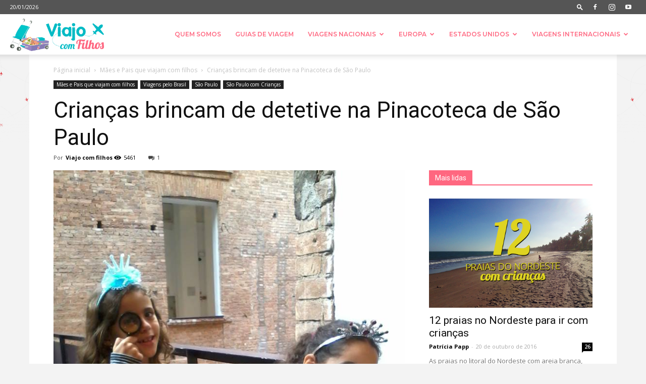

--- FILE ---
content_type: text/html; charset=UTF-8
request_url: https://viajocomfilhos.com.br/2013/07/criancas-brincam-de-detetive-na-pinacoteca-de-sao-paulo/
body_size: 31493
content:
<!doctype html >
<!--[if IE 8]>    <html class="ie8" lang="en"> <![endif]-->
<!--[if IE 9]>    <html class="ie9" lang="en"> <![endif]-->
<!--[if gt IE 8]><!--> <html lang="pt-BR"> <!--<![endif]-->
<head>
    <title>Crianças brincam de detetive na Pinacoteca de São Paulo - Eu Viajo com Filhos</title>
    <meta charset="UTF-8" />
    <meta name="viewport" content="width=device-width, initial-scale=1.0">
    <link rel="pingback" href="https://viajocomfilhos.com.br/xmlrpc.php" />
    <meta name='robots' content='index, follow, max-image-preview:large, max-snippet:-1, max-video-preview:-1' />

<!-- Google Tag Manager for WordPress by gtm4wp.com -->
<script data-cfasync="false" data-pagespeed-no-defer type="text/javascript">//<![CDATA[
	var gtm4wp_datalayer_name = "dataLayer";
	var dataLayer = dataLayer || [];
//]]>
</script>
<!-- End Google Tag Manager for WordPress by gtm4wp.com --><link rel="icon" type="image/png" href="https://viajocomfilhos.com.br/wp-content/uploads/2014/08/favicon1.ico">
	<!-- This site is optimized with the Yoast SEO plugin v17.3 - https://yoast.com/wordpress/plugins/seo/ -->
	<link rel="canonical" href="https://viajocomfilhos.com.br/2013/07/criancas-brincam-de-detetive-na-pinacoteca-de-sao-paulo/" />
	<meta property="og:locale" content="pt_BR" />
	<meta property="og:type" content="article" />
	<meta property="og:title" content="Crianças brincam de detetive na Pinacoteca de São Paulo - Eu Viajo com Filhos" />
	<meta property="og:description" content="&nbsp;   &nbsp; Incrível como a gente acaba não aproveitando as atrações turísticas na nossa própria cidade! E é só chegar a outras terras que saímos ansiosos por ver tudo&#8230; Foi o que aconteceu com nossa família no ano em que passamos no Chile: exploramos o país de norte a sul, ávidos por cada nova [&hellip;]" />
	<meta property="og:url" content="https://viajocomfilhos.com.br/2013/07/criancas-brincam-de-detetive-na-pinacoteca-de-sao-paulo/" />
	<meta property="og:site_name" content="Eu Viajo com Filhos" />
	<meta property="article:publisher" content="https://www.facebook.com/viajocommeusfilhos" />
	<meta property="article:author" content="https://www.facebook.com/viajocommeusfilhos" />
	<meta property="article:published_time" content="2013-07-02T16:29:00+00:00" />
	<meta property="article:modified_time" content="2014-09-11T19:36:45+00:00" />
	<meta property="og:image" content="https://viajocomfilhos.com.br/wp-content/uploads/2013/07/7444_622362894454981_2045920142_n.jpg" />
	<meta property="og:image:width" content="720" />
	<meta property="og:image:height" content="960" />
	<meta name="twitter:label1" content="Escrito por" />
	<meta name="twitter:data1" content="Viajo com filhos" />
	<meta name="twitter:label2" content="Est. tempo de leitura" />
	<meta name="twitter:data2" content="4 minutos" />
	<script type="application/ld+json" class="yoast-schema-graph">{"@context":"https://schema.org","@graph":[{"@type":"WebSite","@id":"https://viajocomfilhos.com.br/#website","url":"https://viajocomfilhos.com.br/","name":"Eu Viajo com Filhos","description":"Os melhores destinos, dicas, hot\u00e9is e viagens com crian\u00e7as e beb\u00eas","potentialAction":[{"@type":"SearchAction","target":{"@type":"EntryPoint","urlTemplate":"https://viajocomfilhos.com.br/?s={search_term_string}"},"query-input":"required name=search_term_string"}],"inLanguage":"pt-BR"},{"@type":"ImageObject","@id":"https://viajocomfilhos.com.br/2013/07/criancas-brincam-de-detetive-na-pinacoteca-de-sao-paulo/#primaryimage","inLanguage":"pt-BR","url":"https://viajocomfilhos.com.br/wp-content/uploads/2013/07/7444_622362894454981_2045920142_n.jpg","contentUrl":"https://viajocomfilhos.com.br/wp-content/uploads/2013/07/7444_622362894454981_2045920142_n.jpg","width":720,"height":960},{"@type":"WebPage","@id":"https://viajocomfilhos.com.br/2013/07/criancas-brincam-de-detetive-na-pinacoteca-de-sao-paulo/#webpage","url":"https://viajocomfilhos.com.br/2013/07/criancas-brincam-de-detetive-na-pinacoteca-de-sao-paulo/","name":"Crian\u00e7as brincam de detetive na Pinacoteca de S\u00e3o Paulo - Eu Viajo com Filhos","isPartOf":{"@id":"https://viajocomfilhos.com.br/#website"},"primaryImageOfPage":{"@id":"https://viajocomfilhos.com.br/2013/07/criancas-brincam-de-detetive-na-pinacoteca-de-sao-paulo/#primaryimage"},"datePublished":"2013-07-02T16:29:00+00:00","dateModified":"2014-09-11T19:36:45+00:00","author":{"@id":"https://viajocomfilhos.com.br/#/schema/person/5e9642638109c9a747a1c677d7a368c5"},"breadcrumb":{"@id":"https://viajocomfilhos.com.br/2013/07/criancas-brincam-de-detetive-na-pinacoteca-de-sao-paulo/#breadcrumb"},"inLanguage":"pt-BR","potentialAction":[{"@type":"ReadAction","target":["https://viajocomfilhos.com.br/2013/07/criancas-brincam-de-detetive-na-pinacoteca-de-sao-paulo/"]}]},{"@type":"BreadcrumbList","@id":"https://viajocomfilhos.com.br/2013/07/criancas-brincam-de-detetive-na-pinacoteca-de-sao-paulo/#breadcrumb","itemListElement":[{"@type":"ListItem","position":1,"name":"In\u00edcio","item":"https://viajocomfilhos.com.br/"},{"@type":"ListItem","position":2,"name":"Crian\u00e7as brincam de detetive na Pinacoteca de S\u00e3o Paulo"}]},{"@type":"Person","@id":"https://viajocomfilhos.com.br/#/schema/person/5e9642638109c9a747a1c677d7a368c5","name":"Viajo com filhos","image":{"@type":"ImageObject","@id":"https://viajocomfilhos.com.br/#personlogo","inLanguage":"pt-BR","url":"https://secure.gravatar.com/avatar/7cf274a81f558f4ffc977aeabdf17499?s=96&d=retro&r=g","contentUrl":"https://secure.gravatar.com/avatar/7cf274a81f558f4ffc977aeabdf17499?s=96&d=retro&r=g","caption":"Viajo com filhos"},"sameAs":["https://www.facebook.com/viajocommeusfilhos","https://twitter.com/viajocomfilhos"],"url":"https://viajocomfilhos.com.br/author/viajo_com_filhos/"}]}</script>
	<!-- / Yoast SEO plugin. -->


<link rel='dns-prefetch' href='//fonts.googleapis.com' />
<link rel='dns-prefetch' href='//s.w.org' />
<link rel='dns-prefetch' href='//pagead2.googlesyndication.com' />
<link rel="alternate" type="application/rss+xml" title="Feed para Eu Viajo com Filhos &raquo;" href="https://viajocomfilhos.com.br/feed/" />
<link rel="alternate" type="application/rss+xml" title="Feed de comentários para Eu Viajo com Filhos &raquo;" href="https://viajocomfilhos.com.br/comments/feed/" />
<link rel="alternate" type="application/rss+xml" title="Feed de comentários para Eu Viajo com Filhos &raquo; Crianças brincam de detetive na Pinacoteca de São Paulo" href="https://viajocomfilhos.com.br/2013/07/criancas-brincam-de-detetive-na-pinacoteca-de-sao-paulo/feed/" />
		<script type="text/javascript">
			window._wpemojiSettings = {"baseUrl":"https:\/\/s.w.org\/images\/core\/emoji\/13.1.0\/72x72\/","ext":".png","svgUrl":"https:\/\/s.w.org\/images\/core\/emoji\/13.1.0\/svg\/","svgExt":".svg","source":{"concatemoji":"https:\/\/viajocomfilhos.com.br\/wp-includes\/js\/wp-emoji-release.min.js?ver=5.8.12"}};
			!function(e,a,t){var n,r,o,i=a.createElement("canvas"),p=i.getContext&&i.getContext("2d");function s(e,t){var a=String.fromCharCode;p.clearRect(0,0,i.width,i.height),p.fillText(a.apply(this,e),0,0);e=i.toDataURL();return p.clearRect(0,0,i.width,i.height),p.fillText(a.apply(this,t),0,0),e===i.toDataURL()}function c(e){var t=a.createElement("script");t.src=e,t.defer=t.type="text/javascript",a.getElementsByTagName("head")[0].appendChild(t)}for(o=Array("flag","emoji"),t.supports={everything:!0,everythingExceptFlag:!0},r=0;r<o.length;r++)t.supports[o[r]]=function(e){if(!p||!p.fillText)return!1;switch(p.textBaseline="top",p.font="600 32px Arial",e){case"flag":return s([127987,65039,8205,9895,65039],[127987,65039,8203,9895,65039])?!1:!s([55356,56826,55356,56819],[55356,56826,8203,55356,56819])&&!s([55356,57332,56128,56423,56128,56418,56128,56421,56128,56430,56128,56423,56128,56447],[55356,57332,8203,56128,56423,8203,56128,56418,8203,56128,56421,8203,56128,56430,8203,56128,56423,8203,56128,56447]);case"emoji":return!s([10084,65039,8205,55357,56613],[10084,65039,8203,55357,56613])}return!1}(o[r]),t.supports.everything=t.supports.everything&&t.supports[o[r]],"flag"!==o[r]&&(t.supports.everythingExceptFlag=t.supports.everythingExceptFlag&&t.supports[o[r]]);t.supports.everythingExceptFlag=t.supports.everythingExceptFlag&&!t.supports.flag,t.DOMReady=!1,t.readyCallback=function(){t.DOMReady=!0},t.supports.everything||(n=function(){t.readyCallback()},a.addEventListener?(a.addEventListener("DOMContentLoaded",n,!1),e.addEventListener("load",n,!1)):(e.attachEvent("onload",n),a.attachEvent("onreadystatechange",function(){"complete"===a.readyState&&t.readyCallback()})),(n=t.source||{}).concatemoji?c(n.concatemoji):n.wpemoji&&n.twemoji&&(c(n.twemoji),c(n.wpemoji)))}(window,document,window._wpemojiSettings);
		</script>
		<style type="text/css">
img.wp-smiley,
img.emoji {
	display: inline !important;
	border: none !important;
	box-shadow: none !important;
	height: 1em !important;
	width: 1em !important;
	margin: 0 .07em !important;
	vertical-align: -0.1em !important;
	background: none !important;
	padding: 0 !important;
}
</style>
	<link rel='stylesheet' id='wp-block-library-css'  href='https://viajocomfilhos.com.br/wp-includes/css/dist/block-library/style.min.css?ver=5.8.12' type='text/css' media='all' />
<link rel='stylesheet' id='banner-list-block-css'  href='https://viajocomfilhos.com.br/wp-content/plugins/custom-banners/blocks/banner-list/style.css?ver=1615207081' type='text/css' media='all' />
<link rel='stylesheet' id='rotating-banner-block-css'  href='https://viajocomfilhos.com.br/wp-content/plugins/custom-banners/blocks/rotating-banner/style.css?ver=1615207081' type='text/css' media='all' />
<link rel='stylesheet' id='single-banner-block-css'  href='https://viajocomfilhos.com.br/wp-content/plugins/custom-banners/blocks/single-banner/style.css?ver=1615207081' type='text/css' media='all' />
<link rel='stylesheet' id='wp-banners-css-css'  href='https://viajocomfilhos.com.br/wp-content/plugins/custom-banners/assets/css/wp-banners.css?ver=5.8.12' type='text/css' media='all' />
<link rel='stylesheet' id='td-plugin-multi-purpose-css'  href='https://viajocomfilhos.com.br/wp-content/plugins/td-composer/td-multi-purpose/style.css?ver=819b7f9b02b0195f80e3eab970f44973x' type='text/css' media='all' />
<link rel='stylesheet' id='td-multipurpose-css'  href='https://viajocomfilhos.com.br/wp-content/plugins/td-composer/assets/fonts/td-multipurpose/td-multipurpose.css?ver=819b7f9b02b0195f80e3eab970f44973x' type='text/css' media='all' />
<link crossorigin="anonymous" rel='stylesheet' id='google-fonts-style-css'  href='https://fonts.googleapis.com/css?family=Montserrat%3A400%2C300%2C500%2C600%2C700%7COpen+Sans%3A300italic%2C400%2C400italic%2C600%2C600italic%2C700%2C300%2C500%7CRoboto%3A300%2C400%2C400italic%2C500%2C500italic%2C700%2C900%2C600&#038;display=swap&#038;ver=10.2' type='text/css' media='all' />
<link rel='stylesheet' id='td-theme-css'  href='https://viajocomfilhos.com.br/wp-content/themes/newspaper/style.css?ver=10.2' type='text/css' media='all' />
<style id='td-theme-inline-css' type='text/css'>
    
        @media (max-width: 767px) {
            .td-header-desktop-wrap {
                display: none;
            }
        }
        @media (min-width: 767px) {
            .td-header-mobile-wrap {
                display: none;
            }
        }
    
	
</style>
<link rel='stylesheet' id='td-legacy-framework-front-style-css'  href='https://viajocomfilhos.com.br/wp-content/plugins/td-composer/legacy/Newspaper/assets/css/td_legacy_main.css?ver=819b7f9b02b0195f80e3eab970f44973x' type='text/css' media='all' />
<link rel='stylesheet' id='td-standard-pack-framework-front-style-css'  href='https://viajocomfilhos.com.br/wp-content/plugins/td-standard-pack/Newspaper/assets/css/td_standard_pack_main.css?ver=f3d6322e6f953bf07f46586e1d97917d' type='text/css' media='all' />
<link rel='stylesheet' id='tdb_front_style-css'  href='https://viajocomfilhos.com.br/wp-content/plugins/td-cloud-library/assets/css/tdb_less_front.css?ver=c8cba5620a72d5b299fa8f62aeca6adfx' type='text/css' media='all' />
<script type='text/javascript' src='https://viajocomfilhos.com.br/wp-content/plugins/enable-jquery-migrate-helper/js/jquery/jquery-1.12.4-wp.js?ver=1.12.4-wp' id='jquery-core-js'></script>
<script type='text/javascript' src='https://viajocomfilhos.com.br/wp-content/plugins/enable-jquery-migrate-helper/js/jquery-migrate/jquery-migrate-1.4.1-wp.js?ver=1.4.1-wp' id='jquery-migrate-js'></script>
<script type='text/javascript' src='https://viajocomfilhos.com.br/wp-content/plugins/duracelltomi-google-tag-manager/js/gtm4wp-form-move-tracker.js?ver=1.13.1' id='gtm4wp-form-move-tracker-js'></script>
<link rel="EditURI" type="application/rsd+xml" title="RSD" href="https://viajocomfilhos.com.br/xmlrpc.php?rsd" />
<link rel="wlwmanifest" type="application/wlwmanifest+xml" href="https://viajocomfilhos.com.br/wp-includes/wlwmanifest.xml" /> 
<link rel='shortlink' href='https://viajocomfilhos.com.br/?p=103' />
<link rel="alternate" type="application/json+oembed" href="https://viajocomfilhos.com.br/wp-json/oembed/1.0/embed?url=https%3A%2F%2Fviajocomfilhos.com.br%2F2013%2F07%2Fcriancas-brincam-de-detetive-na-pinacoteca-de-sao-paulo%2F" />
<link rel="alternate" type="text/xml+oembed" href="https://viajocomfilhos.com.br/wp-json/oembed/1.0/embed?url=https%3A%2F%2Fviajocomfilhos.com.br%2F2013%2F07%2Fcriancas-brincam-de-detetive-na-pinacoteca-de-sao-paulo%2F&#038;format=xml" />
<style type="text/css" media="screen"></style><meta name="generator" content="Site Kit by Google 1.42.0" />
<!-- Google Tag Manager for WordPress by gtm4wp.com -->
<script data-cfasync="false" data-pagespeed-no-defer type="text/javascript">//<![CDATA[
	var dataLayer_content = {"pageTitle":"Crianças brincam de detetive na Pinacoteca de São Paulo - Eu Viajo com Filhos","pagePostType":"post","pagePostType2":"single-post","pageCategory":["maes-e-pais-que-viajam-com-filhos","sao-paulo","sao-paulo-criancas"],"pageAttributes":["dicas","diversao","tag-o-que-fazer","passeio","pinacoteca"],"pagePostAuthor":"Viajo com filhos"};
	dataLayer.push( dataLayer_content );//]]>
</script>
<script data-cfasync="false">//<![CDATA[
(function(w,d,s,l,i){w[l]=w[l]||[];w[l].push({'gtm.start':
new Date().getTime(),event:'gtm.js'});var f=d.getElementsByTagName(s)[0],
j=d.createElement(s),dl=l!='dataLayer'?'&l='+l:'';j.async=true;j.src=
'//www.googletagmanager.com/gtm.'+'js?id='+i+dl;f.parentNode.insertBefore(j,f);
})(window,document,'script','dataLayer','GTM-NJ59HK4');//]]>
</script>
<!-- End Google Tag Manager -->
<!-- End Google Tag Manager for WordPress by gtm4wp.com --><!--[if lt IE 9]><script src="https://cdnjs.cloudflare.com/ajax/libs/html5shiv/3.7.3/html5shiv.js"></script><![endif]-->
        <script>
        window.tdb_globals = {"wpRestNonce":"4e718369e6","wpRestUrl":"https:\/\/viajocomfilhos.com.br\/wp-json\/","permalinkStructure":"\/%year%\/%monthnum%\/%postname%\/","isAjax":false,"isAdminBarShowing":false,"autoloadScrollPercent":50,"postAutoloadStatus":"off","origPostEditUrl":null};
    </script>
    			<script>
				window.tdwGlobal = {"adminUrl":"https:\/\/viajocomfilhos.com.br\/wp-admin\/","wpRestNonce":"4e718369e6","wpRestUrl":"https:\/\/viajocomfilhos.com.br\/wp-json\/","permalinkStructure":"\/%year%\/%monthnum%\/%postname%\/"};
			</script>
			
<!-- Facebook Pixel Code -->
<script type='text/javascript'>
!function(f,b,e,v,n,t,s){if(f.fbq)return;n=f.fbq=function(){n.callMethod?
n.callMethod.apply(n,arguments):n.queue.push(arguments)};if(!f._fbq)f._fbq=n;
n.push=n;n.loaded=!0;n.version='2.0';n.queue=[];t=b.createElement(e);t.async=!0;
t.src=v;s=b.getElementsByTagName(e)[0];s.parentNode.insertBefore(t,s)}(window,
document,'script','https://connect.facebook.net/en_US/fbevents.js');
</script>
<!-- End Facebook Pixel Code -->
<script type='text/javascript'>
  fbq('init', '719022502104406', {}, {
    "agent": "wordpress-5.8.12-3.0.5"
});
</script><script type='text/javascript'>
  fbq('track', 'PageView', []);
</script>
<!-- Facebook Pixel Code -->
<noscript>
<img height="1" width="1" style="display:none" alt="fbpx"
src="https://www.facebook.com/tr?id=719022502104406&ev=PageView&noscript=1" />
</noscript>
<!-- End Facebook Pixel Code -->
      <meta name="onesignal" content="wordpress-plugin"/>
            <script>

      window.OneSignal = window.OneSignal || [];

      OneSignal.push( function() {
        OneSignal.SERVICE_WORKER_UPDATER_PATH = "OneSignalSDKUpdaterWorker.js.php";
        OneSignal.SERVICE_WORKER_PATH = "OneSignalSDKWorker.js.php";
        OneSignal.SERVICE_WORKER_PARAM = { scope: '/' };

        OneSignal.setDefaultNotificationUrl("https://viajocomfilhos.com.br");
        var oneSignal_options = {};
        window._oneSignalInitOptions = oneSignal_options;

        oneSignal_options['wordpress'] = true;
oneSignal_options['appId'] = '';
oneSignal_options['allowLocalhostAsSecureOrigin'] = true;
oneSignal_options['httpPermissionRequest'] = { };
oneSignal_options['httpPermissionRequest']['enable'] = true;
oneSignal_options['welcomeNotification'] = { };
oneSignal_options['welcomeNotification']['title'] = "";
oneSignal_options['welcomeNotification']['message'] = "";
oneSignal_options['path'] = "https://viajocomfilhos.com.br/wp-content/plugins/onesignal-free-web-push-notifications/sdk_files/";
oneSignal_options['promptOptions'] = { };
oneSignal_options['notifyButton'] = { };
oneSignal_options['notifyButton']['enable'] = true;
oneSignal_options['notifyButton']['position'] = 'bottom-right';
oneSignal_options['notifyButton']['theme'] = 'default';
oneSignal_options['notifyButton']['size'] = 'medium';
oneSignal_options['notifyButton']['showCredit'] = true;
oneSignal_options['notifyButton']['text'] = {};
                OneSignal.init(window._oneSignalInitOptions);
                      });

      function documentInitOneSignal() {
        var oneSignal_elements = document.getElementsByClassName("OneSignal-prompt");

        var oneSignalLinkClickHandler = function(event) { OneSignal.push(['registerForPushNotifications']); event.preventDefault(); };        for(var i = 0; i < oneSignal_elements.length; i++)
          oneSignal_elements[i].addEventListener('click', oneSignalLinkClickHandler, false);
      }

      if (document.readyState === 'complete') {
           documentInitOneSignal();
      }
      else {
           window.addEventListener("load", function(event){
               documentInitOneSignal();
          });
      }
    </script>
<link rel="amphtml" href="https://viajocomfilhos.com.br/2013/07/criancas-brincam-de-detetive-na-pinacoteca-de-sao-paulo/amp/">
<!-- Google AdSense snippet added by Site Kit -->
<script src="//pagead2.googlesyndication.com/pagead/js/adsbygoogle.js?client=ca-pub-8240216063456338" crossorigin="anonymous" type="text/javascript"></script>
<script type="text/javascript">
(adsbygoogle = window.adsbygoogle || []).push({"google_ad_client":"ca-pub-8240216063456338","enable_page_level_ads":true,"tag_partner":"site_kit"});
</script>

<!-- End Google AdSense snippet added by Site Kit -->

<!-- JS generated by theme -->

<script>
    
    

	    var tdBlocksArray = []; //here we store all the items for the current page

	    //td_block class - each ajax block uses a object of this class for requests
	    function tdBlock() {
		    this.id = '';
		    this.block_type = 1; //block type id (1-234 etc)
		    this.atts = '';
		    this.td_column_number = '';
		    this.td_current_page = 1; //
		    this.post_count = 0; //from wp
		    this.found_posts = 0; //from wp
		    this.max_num_pages = 0; //from wp
		    this.td_filter_value = ''; //current live filter value
		    this.is_ajax_running = false;
		    this.td_user_action = ''; // load more or infinite loader (used by the animation)
		    this.header_color = '';
		    this.ajax_pagination_infinite_stop = ''; //show load more at page x
	    }


        // td_js_generator - mini detector
        (function(){
            var htmlTag = document.getElementsByTagName("html")[0];

	        if ( navigator.userAgent.indexOf("MSIE 10.0") > -1 ) {
                htmlTag.className += ' ie10';
            }

            if ( !!navigator.userAgent.match(/Trident.*rv\:11\./) ) {
                htmlTag.className += ' ie11';
            }

	        if ( navigator.userAgent.indexOf("Edge") > -1 ) {
                htmlTag.className += ' ieEdge';
            }

            if ( /(iPad|iPhone|iPod)/g.test(navigator.userAgent) ) {
                htmlTag.className += ' td-md-is-ios';
            }

            var user_agent = navigator.userAgent.toLowerCase();
            if ( user_agent.indexOf("android") > -1 ) {
                htmlTag.className += ' td-md-is-android';
            }

            if ( -1 !== navigator.userAgent.indexOf('Mac OS X')  ) {
                htmlTag.className += ' td-md-is-os-x';
            }

            if ( /chrom(e|ium)/.test(navigator.userAgent.toLowerCase()) ) {
               htmlTag.className += ' td-md-is-chrome';
            }

            if ( -1 !== navigator.userAgent.indexOf('Firefox') ) {
                htmlTag.className += ' td-md-is-firefox';
            }

            if ( -1 !== navigator.userAgent.indexOf('Safari') && -1 === navigator.userAgent.indexOf('Chrome') ) {
                htmlTag.className += ' td-md-is-safari';
            }

            if( -1 !== navigator.userAgent.indexOf('IEMobile') ){
                htmlTag.className += ' td-md-is-iemobile';
            }

        })();




        var tdLocalCache = {};

        ( function () {
            "use strict";

            tdLocalCache = {
                data: {},
                remove: function (resource_id) {
                    delete tdLocalCache.data[resource_id];
                },
                exist: function (resource_id) {
                    return tdLocalCache.data.hasOwnProperty(resource_id) && tdLocalCache.data[resource_id] !== null;
                },
                get: function (resource_id) {
                    return tdLocalCache.data[resource_id];
                },
                set: function (resource_id, cachedData) {
                    tdLocalCache.remove(resource_id);
                    tdLocalCache.data[resource_id] = cachedData;
                }
            };
        })();

    
    
var td_viewport_interval_list=[{"limitBottom":767,"sidebarWidth":228},{"limitBottom":1018,"sidebarWidth":300},{"limitBottom":1140,"sidebarWidth":324}];
var td_animation_stack_effect="type0";
var tds_animation_stack=true;
var td_animation_stack_specific_selectors=".entry-thumb, img";
var td_animation_stack_general_selectors=".td-animation-stack img, .td-animation-stack .entry-thumb, .post img";
var tdc_is_installed="yes";
var td_ajax_url="https:\/\/viajocomfilhos.com.br\/wp-admin\/admin-ajax.php?td_theme_name=Newspaper&v=10.2";
var td_get_template_directory_uri="https:\/\/viajocomfilhos.com.br\/wp-content\/plugins\/td-composer\/legacy\/common";
var tds_snap_menu="smart_snap_always";
var tds_logo_on_sticky="show_header_logo";
var tds_header_style="tdm_header_style_3";
var td_please_wait="Aguarde\u2026";
var td_email_user_pass_incorrect="Nome de usu\u00e1rio ou senha incorretos!";
var td_email_user_incorrect="Nome de usu\u00e1rio ou e-mail incorreto!";
var td_email_incorrect="E-mail incorreto!";
var tds_more_articles_on_post_enable="";
var tds_more_articles_on_post_time_to_wait="";
var tds_more_articles_on_post_pages_distance_from_top=0;
var tds_theme_color_site_wide="#ff6780";
var tds_smart_sidebar="enabled";
var tdThemeName="Newspaper";
var td_magnific_popup_translation_tPrev="Anterior (seta esquerda)";
var td_magnific_popup_translation_tNext="Pr\u00f3ximo (seta direita)";
var td_magnific_popup_translation_tCounter="%curr% de %total%";
var td_magnific_popup_translation_ajax_tError="O conte\u00fado do link %url% n\u00e3o pode ser carregado.";
var td_magnific_popup_translation_image_tError="A imagem #%curr% n\u00e3o pode ser carregada.";
var tdBlockNonce="053672ad4b";
var tdsDateFormat="d\/m\/Y";
var tdDateNamesI18n={"month_names":["janeiro","fevereiro","mar\u00e7o","abril","maio","junho","julho","agosto","setembro","outubro","novembro","dezembro"],"month_names_short":["jan","fev","mar","abr","maio","jun","jul","ago","set","out","nov","dez"],"day_names":["domingo","segunda-feira","ter\u00e7a-feira","quarta-feira","quinta-feira","sexta-feira","s\u00e1bado"],"day_names_short":["dom","seg","ter","qua","qui","sex","s\u00e1b"]};
var td_ad_background_click_link="";
var td_ad_background_click_target="";
</script>


<!-- Header style compiled by theme -->

<style>
    
.td-header-wrap .black-menu .sf-menu > .current-menu-item > a,
    .td-header-wrap .black-menu .sf-menu > .current-menu-ancestor > a,
    .td-header-wrap .black-menu .sf-menu > .current-category-ancestor > a,
    .td-header-wrap .black-menu .sf-menu > li > a:hover,
    .td-header-wrap .black-menu .sf-menu > .sfHover > a,
    .sf-menu > .current-menu-item > a:after,
    .sf-menu > .current-menu-ancestor > a:after,
    .sf-menu > .current-category-ancestor > a:after,
    .sf-menu > li:hover > a:after,
    .sf-menu > .sfHover > a:after,
    .header-search-wrap .td-drop-down-search:after,
    .header-search-wrap .td-drop-down-search .btn:hover,
    input[type=submit]:hover,
    .td-read-more a,
    .td-post-category:hover,
    .td_top_authors .td-active .td-author-post-count,
    .td_top_authors .td-active .td-author-comments-count,
    .td_top_authors .td_mod_wrap:hover .td-author-post-count,
    .td_top_authors .td_mod_wrap:hover .td-author-comments-count,
    .td-404-sub-sub-title a:hover,
    .td-search-form-widget .wpb_button:hover,
    .td-rating-bar-wrap div,
    .dropcap,
    .td_wrapper_video_playlist .td_video_controls_playlist_wrapper,
    .wpb_default,
    .wpb_default:hover,
    .td-left-smart-list:hover,
    .td-right-smart-list:hover,
    .woocommerce-checkout .woocommerce input.button:hover,
    .woocommerce-page .woocommerce a.button:hover,
    .woocommerce-account div.woocommerce .button:hover,
    #bbpress-forums button:hover,
    .bbp_widget_login .button:hover,
    .td-footer-wrapper .td-post-category,
    .td-footer-wrapper .widget_product_search input[type="submit"]:hover,
    .woocommerce .product a.button:hover,
    .woocommerce .product #respond input#submit:hover,
    .woocommerce .checkout input#place_order:hover,
    .woocommerce .woocommerce.widget .button:hover,
    .single-product .product .summary .cart .button:hover,
    .woocommerce-cart .woocommerce table.cart .button:hover,
    .woocommerce-cart .woocommerce .shipping-calculator-form .button:hover,
    .td-next-prev-wrap a:hover,
    .td-load-more-wrap a:hover,
    .td-post-small-box a:hover,
    .page-nav .current,
    .page-nav:first-child > div,
    #bbpress-forums .bbp-pagination .current,
    #bbpress-forums #bbp-single-user-details #bbp-user-navigation li.current a,
    .td-theme-slider:hover .slide-meta-cat a,
    a.vc_btn-black:hover,
    .td-trending-now-wrapper:hover .td-trending-now-title,
    .td-scroll-up,
    .td-smart-list-button:hover,
    .td-weather-information:before,
    .td-weather-week:before,
    .td_block_exchange .td-exchange-header:before,
    .td-pulldown-syle-2 .td-subcat-dropdown ul:after,
    .td_block_template_9 .td-block-title:after,
    .td_block_template_15 .td-block-title:before,
    div.wpforms-container .wpforms-form div.wpforms-submit-container button[type=submit] {
        background-color: #ff6780;
    }

    .td_block_template_4 .td-related-title .td-cur-simple-item:before {
        border-color: #ff6780 transparent transparent transparent !important;
    }

    .woocommerce .woocommerce-message .button:hover,
    .woocommerce .woocommerce-error .button:hover,
    .woocommerce .woocommerce-info .button:hover {
        background-color: #ff6780 !important;
    }
    
    
    .td_block_template_4 .td-related-title .td-cur-simple-item,
    .td_block_template_3 .td-related-title .td-cur-simple-item,
    .td_block_template_9 .td-related-title:after {
        background-color: #ff6780;
    }

    .woocommerce .product .onsale,
    .woocommerce.widget .ui-slider .ui-slider-handle {
        background: none #ff6780;
    }

    .woocommerce.widget.widget_layered_nav_filters ul li a {
        background: none repeat scroll 0 0 #ff6780 !important;
    }

    a,
    cite a:hover,
    .td-page-content blockquote p,
    .td-post-content blockquote p,
    .mce-content-body blockquote p,
    .comment-content blockquote p,
    .wpb_text_column blockquote p,
    .td_block_text_with_title blockquote p,
    .td_module_wrap:hover .entry-title a,
    .td-subcat-filter .td-subcat-list a:hover,
    .td-subcat-filter .td-subcat-dropdown a:hover,
    .td_quote_on_blocks,
    .dropcap2,
    .dropcap3,
    .td_top_authors .td-active .td-authors-name a,
    .td_top_authors .td_mod_wrap:hover .td-authors-name a,
    .td-post-next-prev-content a:hover,
    .author-box-wrap .td-author-social a:hover,
    .td-author-name a:hover,
    .td-author-url a:hover,
    .comment-reply-link:hover,
    .logged-in-as a:hover,
    #cancel-comment-reply-link:hover,
    .td-search-query,
    .widget a:hover,
    .td_wp_recentcomments a:hover,
    .archive .widget_archive .current,
    .archive .widget_archive .current a,
    .widget_calendar tfoot a:hover,
    .woocommerce a.added_to_cart:hover,
    .woocommerce-account .woocommerce-MyAccount-navigation a:hover,
    #bbpress-forums li.bbp-header .bbp-reply-content span a:hover,
    #bbpress-forums .bbp-forum-freshness a:hover,
    #bbpress-forums .bbp-topic-freshness a:hover,
    #bbpress-forums .bbp-forums-list li a:hover,
    #bbpress-forums .bbp-forum-title:hover,
    #bbpress-forums .bbp-topic-permalink:hover,
    #bbpress-forums .bbp-topic-started-by a:hover,
    #bbpress-forums .bbp-topic-started-in a:hover,
    #bbpress-forums .bbp-body .super-sticky li.bbp-topic-title .bbp-topic-permalink,
    #bbpress-forums .bbp-body .sticky li.bbp-topic-title .bbp-topic-permalink,
    .widget_display_replies .bbp-author-name,
    .widget_display_topics .bbp-author-name,
    .td-subfooter-menu li a:hover,
    a.vc_btn-black:hover,
    .td-smart-list-dropdown-wrap .td-smart-list-button:hover,
    .td-instagram-user a,
    .td-block-title-wrap .td-wrapper-pulldown-filter .td-pulldown-filter-display-option:hover,
    .td-block-title-wrap .td-wrapper-pulldown-filter .td-pulldown-filter-display-option:hover i,
    .td-block-title-wrap .td-wrapper-pulldown-filter .td-pulldown-filter-link:hover,
    .td-block-title-wrap .td-wrapper-pulldown-filter .td-pulldown-filter-item .td-cur-simple-item,
    .td_block_template_2 .td-related-title .td-cur-simple-item,
    .td_block_template_5 .td-related-title .td-cur-simple-item,
    .td_block_template_6 .td-related-title .td-cur-simple-item,
    .td_block_template_7 .td-related-title .td-cur-simple-item,
    .td_block_template_8 .td-related-title .td-cur-simple-item,
    .td_block_template_9 .td-related-title .td-cur-simple-item,
    .td_block_template_10 .td-related-title .td-cur-simple-item,
    .td_block_template_11 .td-related-title .td-cur-simple-item,
    .td_block_template_12 .td-related-title .td-cur-simple-item,
    .td_block_template_13 .td-related-title .td-cur-simple-item,
    .td_block_template_14 .td-related-title .td-cur-simple-item,
    .td_block_template_15 .td-related-title .td-cur-simple-item,
    .td_block_template_16 .td-related-title .td-cur-simple-item,
    .td_block_template_17 .td-related-title .td-cur-simple-item,
    .td-theme-wrap .sf-menu ul .td-menu-item > a:hover,
    .td-theme-wrap .sf-menu ul .sfHover > a,
    .td-theme-wrap .sf-menu ul .current-menu-ancestor > a,
    .td-theme-wrap .sf-menu ul .current-category-ancestor > a,
    .td-theme-wrap .sf-menu ul .current-menu-item > a,
    .td_outlined_btn,
     .td_block_categories_tags .td-ct-item:hover {
        color: #ff6780;
    }

    a.vc_btn-black.vc_btn_square_outlined:hover,
    a.vc_btn-black.vc_btn_outlined:hover {
        color: #ff6780 !important;
    }

    .td-next-prev-wrap a:hover,
    .td-load-more-wrap a:hover,
    .td-post-small-box a:hover,
    .page-nav .current,
    .page-nav:first-child > div,
    #bbpress-forums .bbp-pagination .current,
    .post .td_quote_box,
    .page .td_quote_box,
    a.vc_btn-black:hover,
    .td_block_template_5 .td-block-title > *,
    .td_outlined_btn {
        border-color: #ff6780;
    }

    .td_wrapper_video_playlist .td_video_currently_playing:after {
        border-color: #ff6780 !important;
    }

    .header-search-wrap .td-drop-down-search:before {
        border-color: transparent transparent #ff6780 transparent;
    }

    .block-title > span,
    .block-title > a,
    .block-title > label,
    .widgettitle,
    .widgettitle:after,
    .td-trending-now-title,
    .td-trending-now-wrapper:hover .td-trending-now-title,
    .wpb_tabs li.ui-tabs-active a,
    .wpb_tabs li:hover a,
    .vc_tta-container .vc_tta-color-grey.vc_tta-tabs-position-top.vc_tta-style-classic .vc_tta-tabs-container .vc_tta-tab.vc_active > a,
    .vc_tta-container .vc_tta-color-grey.vc_tta-tabs-position-top.vc_tta-style-classic .vc_tta-tabs-container .vc_tta-tab:hover > a,
    .td_block_template_1 .td-related-title .td-cur-simple-item,
    .woocommerce .product .products h2:not(.woocommerce-loop-product__title),
    .td-subcat-filter .td-subcat-dropdown:hover .td-subcat-more, 
    .td_3D_btn,
    .td_shadow_btn,
    .td_default_btn,
    .td_round_btn, 
    .td_outlined_btn:hover {
    	background-color: #ff6780;
    }

    .woocommerce div.product .woocommerce-tabs ul.tabs li.active {
    	background-color: #ff6780 !important;
    }

    .block-title,
    .td_block_template_1 .td-related-title,
    .wpb_tabs .wpb_tabs_nav,
    .vc_tta-container .vc_tta-color-grey.vc_tta-tabs-position-top.vc_tta-style-classic .vc_tta-tabs-container,
    .woocommerce div.product .woocommerce-tabs ul.tabs:before {
        border-color: #ff6780;
    }
    .td_block_wrap .td-subcat-item a.td-cur-simple-item {
	    color: #ff6780;
	}


    
    .td-grid-style-4 .entry-title
    {
        background-color: rgba(255, 103, 128, 0.7);
    }

    
    @media (max-width: 767px) {
        body .td-header-wrap .td-header-main-menu {
            background-color: #ffffff !important;
        }
    }


    
    @media (max-width: 767px) {
        body #td-top-mobile-toggle i,
        .td-header-wrap .header-search-wrap .td-icon-search {
            color: #000000 !important;
        }
    }

    
    .td-menu-background:before,
    .td-search-background:before {
        background: rgba(0,0,0,0.7);
        background: -moz-linear-gradient(top, rgba(0,0,0,0.7) 0%, rgba(0,0,0,0.9) 100%);
        background: -webkit-gradient(left top, left bottom, color-stop(0%, rgba(0,0,0,0.7)), color-stop(100%, rgba(0,0,0,0.9)));
        background: -webkit-linear-gradient(top, rgba(0,0,0,0.7) 0%, rgba(0,0,0,0.9) 100%);
        background: -o-linear-gradient(top, rgba(0,0,0,0.7) 0%, rgba(0,0,0,0.9) 100%);
        background: -ms-linear-gradient(top, rgba(0,0,0,0.7) 0%, rgba(0,0,0,0.9) 100%);
        background: linear-gradient(to bottom, rgba(0,0,0,0.7) 0%, rgba(0,0,0,0.9) 100%);
        filter: progid:DXImageTransform.Microsoft.gradient( startColorstr='rgba(0,0,0,0.7)', endColorstr='rgba(0,0,0,0.9)', GradientType=0 );
    }

    
    .td-mobile-content .current-menu-item > a,
    .td-mobile-content .current-menu-ancestor > a,
    .td-mobile-content .current-category-ancestor > a,
    #td-mobile-nav .td-menu-login-section a:hover,
    #td-mobile-nav .td-register-section a:hover,
    #td-mobile-nav .td-menu-socials-wrap a:hover i,
    .td-search-close a:hover i {
        color: #d90844;
    }

    
    .td-menu-background,
    .td-search-background {
        background-image: url('http://viajocomfilhos.com.br/wp-content/uploads/2011/08/acquacirco-1.jpg');
    }

    
    ul.sf-menu > .menu-item > a {
        font-family:Montserrat;
	font-size:12px;
	font-weight:600;
	
    }
    
    .sf-menu ul .menu-item a {
        font-family:Montserrat;
	font-size:12px;
	font-weight:600;
	
    }
    
    .td-mobile-content .td-mobile-main-menu > li > a {
        font-weight:600;
	
    }
    
    .td-mobile-content .sub-menu a {
        font-weight:600;
	
    }
    
	#td-mobile-nav,
	#td-mobile-nav .wpb_button,
	.td-search-wrap-mob {
		font-family:Montserrat;
	
	}


	
    .mfp-content .td-login-button:active,
    .mfp-content .td-login-button:hover {
        background-color: #d90844;
    }
    
    .white-popup-block:after {
        background: rgba(0,0,0,0.7);
        background: -moz-linear-gradient(45deg, rgba(0,0,0,0.7) 0%, rgba(0,0,0,0.9) 100%);
        background: -webkit-gradient(left bottom, right top, color-stop(0%, rgba(0,0,0,0.7)), color-stop(100%, rgba(0,0,0,0.9)));
        background: -webkit-linear-gradient(45deg, rgba(0,0,0,0.7) 0%, rgba(0,0,0,0.9) 100%);
        background: linear-gradient(45deg, rgba(0,0,0,0.7) 0%, rgba(0,0,0,0.9) 100%);
    }


    
    .white-popup-block:before {
        background-image: url('http://viajocomfilhos.com.br/wp-content/uploads/2020/04/2.jpg');
    }.td-header-style-12 .td-header-menu-wrap-full,
    .td-header-style-12 .td-affix,
    .td-grid-style-1.td-hover-1 .td-big-grid-post:hover .td-post-category,
    .td-grid-style-5.td-hover-1 .td-big-grid-post:hover .td-post-category,
    .td_category_template_3 .td-current-sub-category,
    .td_category_template_8 .td-category-header .td-category a.td-current-sub-category,
    .td_category_template_4 .td-category-siblings .td-category a:hover,
     .td_block_big_grid_9.td-grid-style-1 .td-post-category,
    .td_block_big_grid_9.td-grid-style-5 .td-post-category,
    .td-grid-style-6.td-hover-1 .td-module-thumb:after,
     .tdm-menu-active-style5 .td-header-menu-wrap .sf-menu > .current-menu-item > a,
    .tdm-menu-active-style5 .td-header-menu-wrap .sf-menu > .current-menu-ancestor > a,
    .tdm-menu-active-style5 .td-header-menu-wrap .sf-menu > .current-category-ancestor > a,
    .tdm-menu-active-style5 .td-header-menu-wrap .sf-menu > li > a:hover,
    .tdm-menu-active-style5 .td-header-menu-wrap .sf-menu > .sfHover > a {
        background-color: #ff6780;
    }
    
    .td_mega_menu_sub_cats .cur-sub-cat,
    .td-mega-span h3 a:hover,
    .td_mod_mega_menu:hover .entry-title a,
    .header-search-wrap .result-msg a:hover,
    .td-header-top-menu .td-drop-down-search .td_module_wrap:hover .entry-title a,
    .td-header-top-menu .td-icon-search:hover,
    .td-header-wrap .result-msg a:hover,
    .top-header-menu li a:hover,
    .top-header-menu .current-menu-item > a,
    .top-header-menu .current-menu-ancestor > a,
    .top-header-menu .current-category-ancestor > a,
    .td-social-icon-wrap > a:hover,
    .td-header-sp-top-widget .td-social-icon-wrap a:hover,
    .td_mod_related_posts:hover h3 > a,
    .td-post-template-11 .td-related-title .td-related-left:hover,
    .td-post-template-11 .td-related-title .td-related-right:hover,
    .td-post-template-11 .td-related-title .td-cur-simple-item,
    .td-post-template-11 .td_block_related_posts .td-next-prev-wrap a:hover,
    .td-category-header .td-pulldown-category-filter-link:hover,
    .td-category-siblings .td-subcat-dropdown a:hover,
    .td-category-siblings .td-subcat-dropdown a.td-current-sub-category,
    .footer-text-wrap .footer-email-wrap a,
    .footer-social-wrap a:hover,
    .td_module_17 .td-read-more a:hover,
    .td_module_18 .td-read-more a:hover,
    .td_module_19 .td-post-author-name a:hover,
    .td-pulldown-syle-2 .td-subcat-dropdown:hover .td-subcat-more span,
    .td-pulldown-syle-2 .td-subcat-dropdown:hover .td-subcat-more i,
    .td-pulldown-syle-3 .td-subcat-dropdown:hover .td-subcat-more span,
    .td-pulldown-syle-3 .td-subcat-dropdown:hover .td-subcat-more i,
    .tdm-menu-active-style3 .tdm-header.td-header-wrap .sf-menu > .current-category-ancestor > a,
    .tdm-menu-active-style3 .tdm-header.td-header-wrap .sf-menu > .current-menu-ancestor > a,
    .tdm-menu-active-style3 .tdm-header.td-header-wrap .sf-menu > .current-menu-item > a,
    .tdm-menu-active-style3 .tdm-header.td-header-wrap .sf-menu > .sfHover > a,
    .tdm-menu-active-style3 .tdm-header.td-header-wrap .sf-menu > li > a:hover {
        color: #ff6780;
    }
    
    .td-mega-menu-page .wpb_content_element ul li a:hover,
    .td-theme-wrap .td-aj-search-results .td_module_wrap:hover .entry-title a,
    .td-theme-wrap .header-search-wrap .result-msg a:hover {
        color: #ff6780 !important;
    }
    
    .td_category_template_8 .td-category-header .td-category a.td-current-sub-category,
    .td_category_template_4 .td-category-siblings .td-category a:hover,
    .tdm-menu-active-style4 .tdm-header .sf-menu > .current-menu-item > a,
    .tdm-menu-active-style4 .tdm-header .sf-menu > .current-menu-ancestor > a,
    .tdm-menu-active-style4 .tdm-header .sf-menu > .current-category-ancestor > a,
    .tdm-menu-active-style4 .tdm-header .sf-menu > li > a:hover,
    .tdm-menu-active-style4 .tdm-header .sf-menu > .sfHover > a {
        border-color: #ff6780;
    }
    
    


    
    .td-header-wrap .td-header-top-menu-full,
    .td-header-wrap .top-header-menu .sub-menu,
    .tdm-header-style-1.td-header-wrap .td-header-top-menu-full,
    .tdm-header-style-1.td-header-wrap .top-header-menu .sub-menu,
    .tdm-header-style-2.td-header-wrap .td-header-top-menu-full,
    .tdm-header-style-2.td-header-wrap .top-header-menu .sub-menu,
    .tdm-header-style-3.td-header-wrap .td-header-top-menu-full,
    .tdm-header-style-3.td-header-wrap .top-header-menu .sub-menu {
        background-color: #555555;
    }
    .td-header-style-8 .td-header-top-menu-full {
        background-color: transparent;
    }
    .td-header-style-8 .td-header-top-menu-full .td-header-top-menu {
        background-color: #555555;
        padding-left: 15px;
        padding-right: 15px;
    }

    .td-header-wrap .td-header-top-menu-full .td-header-top-menu,
    .td-header-wrap .td-header-top-menu-full {
        border-bottom: none;
    }


    
    .td-header-wrap .td-header-menu-wrap-full,
    .td-header-menu-wrap.td-affix,
    .td-header-style-3 .td-header-main-menu,
    .td-header-style-3 .td-affix .td-header-main-menu,
    .td-header-style-4 .td-header-main-menu,
    .td-header-style-4 .td-affix .td-header-main-menu,
    .td-header-style-8 .td-header-menu-wrap.td-affix,
    .td-header-style-8 .td-header-top-menu-full {
        background-color: #ffffff;
    }
    .td-boxed-layout .td-header-style-3 .td-header-menu-wrap,
    .td-boxed-layout .td-header-style-4 .td-header-menu-wrap,
    .td-header-style-3 .td_stretch_content .td-header-menu-wrap,
    .td-header-style-4 .td_stretch_content .td-header-menu-wrap {
    	background-color: #ffffff !important;
    }
    @media (min-width: 1019px) {
        .td-header-style-1 .td-header-sp-recs,
        .td-header-style-1 .td-header-sp-logo {
            margin-bottom: 28px;
        }
    }
    @media (min-width: 768px) and (max-width: 1018px) {
        .td-header-style-1 .td-header-sp-recs,
        .td-header-style-1 .td-header-sp-logo {
            margin-bottom: 14px;
        }
    }
    .td-header-style-7 .td-header-top-menu {
        border-bottom: none;
    }

    
    .td-header-wrap .td-header-menu-wrap .sf-menu > li > a,
    .td-header-wrap .td-header-menu-social .td-social-icon-wrap a,
    .td-header-style-4 .td-header-menu-social .td-social-icon-wrap i,
    .td-header-style-5 .td-header-menu-social .td-social-icon-wrap i,
    .td-header-style-6 .td-header-menu-social .td-social-icon-wrap i,
    .td-header-style-12 .td-header-menu-social .td-social-icon-wrap i,
    .td-header-wrap .header-search-wrap #td-header-search-button .td-icon-search {
        color: #ff6780;
    }
    .td-header-wrap .td-header-menu-social + .td-search-wrapper #td-header-search-button:before {
      background-color: #ff6780;
    }
    
    
    
    ul.sf-menu > .td-menu-item > a,
    .td-theme-wrap .td-header-menu-social {
        font-family:Montserrat;
	font-size:12px;
	font-weight:600;
	
    }
    
    .sf-menu ul .td-menu-item a {
        font-family:Montserrat;
	font-size:12px;
	font-weight:600;
	
    }
    
    
    
    .td-theme-wrap .td_mega_menu_sub_cats {
        background-color: rgba(255,255,255,0.01);
    }
    @media (min-width: 1141px) {
        .td_stretch_content .td_block_mega_menu:before {
            background-color: rgba(255,255,255,0.01);
        }
    }
    
    .td-theme-wrap .sf-menu .td_mega_menu_sub_cats .cur-sub-cat,
    .td-theme-wrap .td-mega-menu ul {
        border-color: rgba(255,255,255,0.01);
    }
    .td-theme-wrap .td_mega_menu_sub_cats:after {
        background-color: rgba(255,255,255,0.01);
    }
    
    .td-theme-wrap .td_mod_mega_menu:hover .entry-title a,
    .td-theme-wrap .sf-menu .td_mega_menu_sub_cats .cur-sub-cat {
        color: #d3303e;
    }
    .td-theme-wrap .sf-menu .td-mega-menu .td-post-category:hover,
    .td-theme-wrap .td-mega-menu .td-next-prev-wrap a:hover {
        background-color: #d3303e;
    }
    .td-theme-wrap .td-mega-menu .td-next-prev-wrap a:hover {
        border-color: #d3303e;
    }
    
    
    
    .td-theme-wrap .header-search-wrap .td-drop-down-search .btn {
        background-color: #c4364e;
    }
    
    .td-theme-wrap .header-search-wrap .td-drop-down-search .btn:hover,
    .td-theme-wrap .td-aj-search-results .td_module_wrap:hover .entry-title a,
    .td-theme-wrap .header-search-wrap .result-msg a:hover {
        color: #ed6178 !important;
    }    
    
    
    .td-banner-wrap-full,
    .td-header-style-11 .td-logo-wrap-full {
        background-color: #ffffff;
    }
    .td-header-style-11 .td-logo-wrap-full {
        border-bottom: 0;
    }
    @media (min-width: 1019px) {
        .td-header-style-2 .td-header-sp-recs,
        .td-header-style-5 .td-a-rec-id-header > div,
        .td-header-style-5 .td-g-rec-id-header > .adsbygoogle,
        .td-header-style-6 .td-a-rec-id-header > div,
        .td-header-style-6 .td-g-rec-id-header > .adsbygoogle,
        .td-header-style-7 .td-a-rec-id-header > div,
        .td-header-style-7 .td-g-rec-id-header > .adsbygoogle,
        .td-header-style-8 .td-a-rec-id-header > div,
        .td-header-style-8 .td-g-rec-id-header > .adsbygoogle,
        .td-header-style-12 .td-a-rec-id-header > div,
        .td-header-style-12 .td-g-rec-id-header > .adsbygoogle {
            margin-bottom: 24px !important;
        }
    }
    @media (min-width: 768px) and (max-width: 1018px) {
        .td-header-style-2 .td-header-sp-recs,
        .td-header-style-5 .td-a-rec-id-header > div,
        .td-header-style-5 .td-g-rec-id-header > .adsbygoogle,
        .td-header-style-6 .td-a-rec-id-header > div,
        .td-header-style-6 .td-g-rec-id-header > .adsbygoogle,
        .td-header-style-7 .td-a-rec-id-header > div,
        .td-header-style-7 .td-g-rec-id-header > .adsbygoogle,
        .td-header-style-8 .td-a-rec-id-header > div,
        .td-header-style-8 .td-g-rec-id-header > .adsbygoogle,
        .td-header-style-12 .td-a-rec-id-header > div,
        .td-header-style-12 .td-g-rec-id-header > .adsbygoogle {
            margin-bottom: 14px !important;
        }
    }
    
    
    
    .td-theme-wrap .sf-menu .td-normal-menu .td-menu-item > a:hover,
    .td-theme-wrap .sf-menu .td-normal-menu .sfHover > a,
    .td-theme-wrap .sf-menu .td-normal-menu .current-menu-ancestor > a,
    .td-theme-wrap .sf-menu .td-normal-menu .current-category-ancestor > a,
    .td-theme-wrap .sf-menu .td-normal-menu .current-menu-item > a {
        color: #c4364e;
    }
    
    
   
    
    .td-header-bg:before {
        background-image: url('http://novo.viajocomfilhos.com.br/wp-content/uploads/2014/09/bg-300x282.png');
    }

    
    .td-header-bg:before {
        background-repeat: repeat-x;
    }

    
    .td-header-bg:before {
        background-size: auto;
    }

    
    .td-footer-wrapper::before {
        background-image: url('httpe://viajocomfilhos.com.br/wp-content/uploads/2014/09/bg-300x282.png');
    }

    
    .td_mod_mega_menu .item-details a {
        font-family:Montserrat;
	font-size:12px;
	font-weight:600;
	
    }
    
    .td_mega_menu_sub_cats .block-mega-child-cats a {
        font-family:Montserrat;
	font-size:12px;
	font-weight:600;
	
    }
    
    .td-post-content h2 {
        font-size:28px;
	font-weight:bold;
	
    }

body {
	background-color:#f3f3f3;
	background-image:url("http://viajocomfilhos.com.br/wp-content/uploads/2014/09/bg-300x282.png");
	background-repeat:repeat-x;
	background-position:center top;
	background-attachment:fixed;
}
.td-header-wrap .black-menu .sf-menu > .current-menu-item > a,
    .td-header-wrap .black-menu .sf-menu > .current-menu-ancestor > a,
    .td-header-wrap .black-menu .sf-menu > .current-category-ancestor > a,
    .td-header-wrap .black-menu .sf-menu > li > a:hover,
    .td-header-wrap .black-menu .sf-menu > .sfHover > a,
    .sf-menu > .current-menu-item > a:after,
    .sf-menu > .current-menu-ancestor > a:after,
    .sf-menu > .current-category-ancestor > a:after,
    .sf-menu > li:hover > a:after,
    .sf-menu > .sfHover > a:after,
    .header-search-wrap .td-drop-down-search:after,
    .header-search-wrap .td-drop-down-search .btn:hover,
    input[type=submit]:hover,
    .td-read-more a,
    .td-post-category:hover,
    .td_top_authors .td-active .td-author-post-count,
    .td_top_authors .td-active .td-author-comments-count,
    .td_top_authors .td_mod_wrap:hover .td-author-post-count,
    .td_top_authors .td_mod_wrap:hover .td-author-comments-count,
    .td-404-sub-sub-title a:hover,
    .td-search-form-widget .wpb_button:hover,
    .td-rating-bar-wrap div,
    .dropcap,
    .td_wrapper_video_playlist .td_video_controls_playlist_wrapper,
    .wpb_default,
    .wpb_default:hover,
    .td-left-smart-list:hover,
    .td-right-smart-list:hover,
    .woocommerce-checkout .woocommerce input.button:hover,
    .woocommerce-page .woocommerce a.button:hover,
    .woocommerce-account div.woocommerce .button:hover,
    #bbpress-forums button:hover,
    .bbp_widget_login .button:hover,
    .td-footer-wrapper .td-post-category,
    .td-footer-wrapper .widget_product_search input[type="submit"]:hover,
    .woocommerce .product a.button:hover,
    .woocommerce .product #respond input#submit:hover,
    .woocommerce .checkout input#place_order:hover,
    .woocommerce .woocommerce.widget .button:hover,
    .single-product .product .summary .cart .button:hover,
    .woocommerce-cart .woocommerce table.cart .button:hover,
    .woocommerce-cart .woocommerce .shipping-calculator-form .button:hover,
    .td-next-prev-wrap a:hover,
    .td-load-more-wrap a:hover,
    .td-post-small-box a:hover,
    .page-nav .current,
    .page-nav:first-child > div,
    #bbpress-forums .bbp-pagination .current,
    #bbpress-forums #bbp-single-user-details #bbp-user-navigation li.current a,
    .td-theme-slider:hover .slide-meta-cat a,
    a.vc_btn-black:hover,
    .td-trending-now-wrapper:hover .td-trending-now-title,
    .td-scroll-up,
    .td-smart-list-button:hover,
    .td-weather-information:before,
    .td-weather-week:before,
    .td_block_exchange .td-exchange-header:before,
    .td-pulldown-syle-2 .td-subcat-dropdown ul:after,
    .td_block_template_9 .td-block-title:after,
    .td_block_template_15 .td-block-title:before,
    div.wpforms-container .wpforms-form div.wpforms-submit-container button[type=submit] {
        background-color: #ff6780;
    }

    .td_block_template_4 .td-related-title .td-cur-simple-item:before {
        border-color: #ff6780 transparent transparent transparent !important;
    }

    .woocommerce .woocommerce-message .button:hover,
    .woocommerce .woocommerce-error .button:hover,
    .woocommerce .woocommerce-info .button:hover {
        background-color: #ff6780 !important;
    }
    
    
    .td_block_template_4 .td-related-title .td-cur-simple-item,
    .td_block_template_3 .td-related-title .td-cur-simple-item,
    .td_block_template_9 .td-related-title:after {
        background-color: #ff6780;
    }

    .woocommerce .product .onsale,
    .woocommerce.widget .ui-slider .ui-slider-handle {
        background: none #ff6780;
    }

    .woocommerce.widget.widget_layered_nav_filters ul li a {
        background: none repeat scroll 0 0 #ff6780 !important;
    }

    a,
    cite a:hover,
    .td-page-content blockquote p,
    .td-post-content blockquote p,
    .mce-content-body blockquote p,
    .comment-content blockquote p,
    .wpb_text_column blockquote p,
    .td_block_text_with_title blockquote p,
    .td_module_wrap:hover .entry-title a,
    .td-subcat-filter .td-subcat-list a:hover,
    .td-subcat-filter .td-subcat-dropdown a:hover,
    .td_quote_on_blocks,
    .dropcap2,
    .dropcap3,
    .td_top_authors .td-active .td-authors-name a,
    .td_top_authors .td_mod_wrap:hover .td-authors-name a,
    .td-post-next-prev-content a:hover,
    .author-box-wrap .td-author-social a:hover,
    .td-author-name a:hover,
    .td-author-url a:hover,
    .comment-reply-link:hover,
    .logged-in-as a:hover,
    #cancel-comment-reply-link:hover,
    .td-search-query,
    .widget a:hover,
    .td_wp_recentcomments a:hover,
    .archive .widget_archive .current,
    .archive .widget_archive .current a,
    .widget_calendar tfoot a:hover,
    .woocommerce a.added_to_cart:hover,
    .woocommerce-account .woocommerce-MyAccount-navigation a:hover,
    #bbpress-forums li.bbp-header .bbp-reply-content span a:hover,
    #bbpress-forums .bbp-forum-freshness a:hover,
    #bbpress-forums .bbp-topic-freshness a:hover,
    #bbpress-forums .bbp-forums-list li a:hover,
    #bbpress-forums .bbp-forum-title:hover,
    #bbpress-forums .bbp-topic-permalink:hover,
    #bbpress-forums .bbp-topic-started-by a:hover,
    #bbpress-forums .bbp-topic-started-in a:hover,
    #bbpress-forums .bbp-body .super-sticky li.bbp-topic-title .bbp-topic-permalink,
    #bbpress-forums .bbp-body .sticky li.bbp-topic-title .bbp-topic-permalink,
    .widget_display_replies .bbp-author-name,
    .widget_display_topics .bbp-author-name,
    .td-subfooter-menu li a:hover,
    a.vc_btn-black:hover,
    .td-smart-list-dropdown-wrap .td-smart-list-button:hover,
    .td-instagram-user a,
    .td-block-title-wrap .td-wrapper-pulldown-filter .td-pulldown-filter-display-option:hover,
    .td-block-title-wrap .td-wrapper-pulldown-filter .td-pulldown-filter-display-option:hover i,
    .td-block-title-wrap .td-wrapper-pulldown-filter .td-pulldown-filter-link:hover,
    .td-block-title-wrap .td-wrapper-pulldown-filter .td-pulldown-filter-item .td-cur-simple-item,
    .td_block_template_2 .td-related-title .td-cur-simple-item,
    .td_block_template_5 .td-related-title .td-cur-simple-item,
    .td_block_template_6 .td-related-title .td-cur-simple-item,
    .td_block_template_7 .td-related-title .td-cur-simple-item,
    .td_block_template_8 .td-related-title .td-cur-simple-item,
    .td_block_template_9 .td-related-title .td-cur-simple-item,
    .td_block_template_10 .td-related-title .td-cur-simple-item,
    .td_block_template_11 .td-related-title .td-cur-simple-item,
    .td_block_template_12 .td-related-title .td-cur-simple-item,
    .td_block_template_13 .td-related-title .td-cur-simple-item,
    .td_block_template_14 .td-related-title .td-cur-simple-item,
    .td_block_template_15 .td-related-title .td-cur-simple-item,
    .td_block_template_16 .td-related-title .td-cur-simple-item,
    .td_block_template_17 .td-related-title .td-cur-simple-item,
    .td-theme-wrap .sf-menu ul .td-menu-item > a:hover,
    .td-theme-wrap .sf-menu ul .sfHover > a,
    .td-theme-wrap .sf-menu ul .current-menu-ancestor > a,
    .td-theme-wrap .sf-menu ul .current-category-ancestor > a,
    .td-theme-wrap .sf-menu ul .current-menu-item > a,
    .td_outlined_btn,
     .td_block_categories_tags .td-ct-item:hover {
        color: #ff6780;
    }

    a.vc_btn-black.vc_btn_square_outlined:hover,
    a.vc_btn-black.vc_btn_outlined:hover {
        color: #ff6780 !important;
    }

    .td-next-prev-wrap a:hover,
    .td-load-more-wrap a:hover,
    .td-post-small-box a:hover,
    .page-nav .current,
    .page-nav:first-child > div,
    #bbpress-forums .bbp-pagination .current,
    .post .td_quote_box,
    .page .td_quote_box,
    a.vc_btn-black:hover,
    .td_block_template_5 .td-block-title > *,
    .td_outlined_btn {
        border-color: #ff6780;
    }

    .td_wrapper_video_playlist .td_video_currently_playing:after {
        border-color: #ff6780 !important;
    }

    .header-search-wrap .td-drop-down-search:before {
        border-color: transparent transparent #ff6780 transparent;
    }

    .block-title > span,
    .block-title > a,
    .block-title > label,
    .widgettitle,
    .widgettitle:after,
    .td-trending-now-title,
    .td-trending-now-wrapper:hover .td-trending-now-title,
    .wpb_tabs li.ui-tabs-active a,
    .wpb_tabs li:hover a,
    .vc_tta-container .vc_tta-color-grey.vc_tta-tabs-position-top.vc_tta-style-classic .vc_tta-tabs-container .vc_tta-tab.vc_active > a,
    .vc_tta-container .vc_tta-color-grey.vc_tta-tabs-position-top.vc_tta-style-classic .vc_tta-tabs-container .vc_tta-tab:hover > a,
    .td_block_template_1 .td-related-title .td-cur-simple-item,
    .woocommerce .product .products h2:not(.woocommerce-loop-product__title),
    .td-subcat-filter .td-subcat-dropdown:hover .td-subcat-more, 
    .td_3D_btn,
    .td_shadow_btn,
    .td_default_btn,
    .td_round_btn, 
    .td_outlined_btn:hover {
    	background-color: #ff6780;
    }

    .woocommerce div.product .woocommerce-tabs ul.tabs li.active {
    	background-color: #ff6780 !important;
    }

    .block-title,
    .td_block_template_1 .td-related-title,
    .wpb_tabs .wpb_tabs_nav,
    .vc_tta-container .vc_tta-color-grey.vc_tta-tabs-position-top.vc_tta-style-classic .vc_tta-tabs-container,
    .woocommerce div.product .woocommerce-tabs ul.tabs:before {
        border-color: #ff6780;
    }
    .td_block_wrap .td-subcat-item a.td-cur-simple-item {
	    color: #ff6780;
	}


    
    .td-grid-style-4 .entry-title
    {
        background-color: rgba(255, 103, 128, 0.7);
    }

    
    @media (max-width: 767px) {
        body .td-header-wrap .td-header-main-menu {
            background-color: #ffffff !important;
        }
    }


    
    @media (max-width: 767px) {
        body #td-top-mobile-toggle i,
        .td-header-wrap .header-search-wrap .td-icon-search {
            color: #000000 !important;
        }
    }

    
    .td-menu-background:before,
    .td-search-background:before {
        background: rgba(0,0,0,0.7);
        background: -moz-linear-gradient(top, rgba(0,0,0,0.7) 0%, rgba(0,0,0,0.9) 100%);
        background: -webkit-gradient(left top, left bottom, color-stop(0%, rgba(0,0,0,0.7)), color-stop(100%, rgba(0,0,0,0.9)));
        background: -webkit-linear-gradient(top, rgba(0,0,0,0.7) 0%, rgba(0,0,0,0.9) 100%);
        background: -o-linear-gradient(top, rgba(0,0,0,0.7) 0%, rgba(0,0,0,0.9) 100%);
        background: -ms-linear-gradient(top, rgba(0,0,0,0.7) 0%, rgba(0,0,0,0.9) 100%);
        background: linear-gradient(to bottom, rgba(0,0,0,0.7) 0%, rgba(0,0,0,0.9) 100%);
        filter: progid:DXImageTransform.Microsoft.gradient( startColorstr='rgba(0,0,0,0.7)', endColorstr='rgba(0,0,0,0.9)', GradientType=0 );
    }

    
    .td-mobile-content .current-menu-item > a,
    .td-mobile-content .current-menu-ancestor > a,
    .td-mobile-content .current-category-ancestor > a,
    #td-mobile-nav .td-menu-login-section a:hover,
    #td-mobile-nav .td-register-section a:hover,
    #td-mobile-nav .td-menu-socials-wrap a:hover i,
    .td-search-close a:hover i {
        color: #d90844;
    }

    
    .td-menu-background,
    .td-search-background {
        background-image: url('http://viajocomfilhos.com.br/wp-content/uploads/2011/08/acquacirco-1.jpg');
    }

    
    ul.sf-menu > .menu-item > a {
        font-family:Montserrat;
	font-size:12px;
	font-weight:600;
	
    }
    
    .sf-menu ul .menu-item a {
        font-family:Montserrat;
	font-size:12px;
	font-weight:600;
	
    }
    
    .td-mobile-content .td-mobile-main-menu > li > a {
        font-weight:600;
	
    }
    
    .td-mobile-content .sub-menu a {
        font-weight:600;
	
    }
    
	#td-mobile-nav,
	#td-mobile-nav .wpb_button,
	.td-search-wrap-mob {
		font-family:Montserrat;
	
	}


	
    .mfp-content .td-login-button:active,
    .mfp-content .td-login-button:hover {
        background-color: #d90844;
    }
    
    .white-popup-block:after {
        background: rgba(0,0,0,0.7);
        background: -moz-linear-gradient(45deg, rgba(0,0,0,0.7) 0%, rgba(0,0,0,0.9) 100%);
        background: -webkit-gradient(left bottom, right top, color-stop(0%, rgba(0,0,0,0.7)), color-stop(100%, rgba(0,0,0,0.9)));
        background: -webkit-linear-gradient(45deg, rgba(0,0,0,0.7) 0%, rgba(0,0,0,0.9) 100%);
        background: linear-gradient(45deg, rgba(0,0,0,0.7) 0%, rgba(0,0,0,0.9) 100%);
    }


    
    .white-popup-block:before {
        background-image: url('http://viajocomfilhos.com.br/wp-content/uploads/2020/04/2.jpg');
    }.td-header-style-12 .td-header-menu-wrap-full,
    .td-header-style-12 .td-affix,
    .td-grid-style-1.td-hover-1 .td-big-grid-post:hover .td-post-category,
    .td-grid-style-5.td-hover-1 .td-big-grid-post:hover .td-post-category,
    .td_category_template_3 .td-current-sub-category,
    .td_category_template_8 .td-category-header .td-category a.td-current-sub-category,
    .td_category_template_4 .td-category-siblings .td-category a:hover,
     .td_block_big_grid_9.td-grid-style-1 .td-post-category,
    .td_block_big_grid_9.td-grid-style-5 .td-post-category,
    .td-grid-style-6.td-hover-1 .td-module-thumb:after,
     .tdm-menu-active-style5 .td-header-menu-wrap .sf-menu > .current-menu-item > a,
    .tdm-menu-active-style5 .td-header-menu-wrap .sf-menu > .current-menu-ancestor > a,
    .tdm-menu-active-style5 .td-header-menu-wrap .sf-menu > .current-category-ancestor > a,
    .tdm-menu-active-style5 .td-header-menu-wrap .sf-menu > li > a:hover,
    .tdm-menu-active-style5 .td-header-menu-wrap .sf-menu > .sfHover > a {
        background-color: #ff6780;
    }
    
    .td_mega_menu_sub_cats .cur-sub-cat,
    .td-mega-span h3 a:hover,
    .td_mod_mega_menu:hover .entry-title a,
    .header-search-wrap .result-msg a:hover,
    .td-header-top-menu .td-drop-down-search .td_module_wrap:hover .entry-title a,
    .td-header-top-menu .td-icon-search:hover,
    .td-header-wrap .result-msg a:hover,
    .top-header-menu li a:hover,
    .top-header-menu .current-menu-item > a,
    .top-header-menu .current-menu-ancestor > a,
    .top-header-menu .current-category-ancestor > a,
    .td-social-icon-wrap > a:hover,
    .td-header-sp-top-widget .td-social-icon-wrap a:hover,
    .td_mod_related_posts:hover h3 > a,
    .td-post-template-11 .td-related-title .td-related-left:hover,
    .td-post-template-11 .td-related-title .td-related-right:hover,
    .td-post-template-11 .td-related-title .td-cur-simple-item,
    .td-post-template-11 .td_block_related_posts .td-next-prev-wrap a:hover,
    .td-category-header .td-pulldown-category-filter-link:hover,
    .td-category-siblings .td-subcat-dropdown a:hover,
    .td-category-siblings .td-subcat-dropdown a.td-current-sub-category,
    .footer-text-wrap .footer-email-wrap a,
    .footer-social-wrap a:hover,
    .td_module_17 .td-read-more a:hover,
    .td_module_18 .td-read-more a:hover,
    .td_module_19 .td-post-author-name a:hover,
    .td-pulldown-syle-2 .td-subcat-dropdown:hover .td-subcat-more span,
    .td-pulldown-syle-2 .td-subcat-dropdown:hover .td-subcat-more i,
    .td-pulldown-syle-3 .td-subcat-dropdown:hover .td-subcat-more span,
    .td-pulldown-syle-3 .td-subcat-dropdown:hover .td-subcat-more i,
    .tdm-menu-active-style3 .tdm-header.td-header-wrap .sf-menu > .current-category-ancestor > a,
    .tdm-menu-active-style3 .tdm-header.td-header-wrap .sf-menu > .current-menu-ancestor > a,
    .tdm-menu-active-style3 .tdm-header.td-header-wrap .sf-menu > .current-menu-item > a,
    .tdm-menu-active-style3 .tdm-header.td-header-wrap .sf-menu > .sfHover > a,
    .tdm-menu-active-style3 .tdm-header.td-header-wrap .sf-menu > li > a:hover {
        color: #ff6780;
    }
    
    .td-mega-menu-page .wpb_content_element ul li a:hover,
    .td-theme-wrap .td-aj-search-results .td_module_wrap:hover .entry-title a,
    .td-theme-wrap .header-search-wrap .result-msg a:hover {
        color: #ff6780 !important;
    }
    
    .td_category_template_8 .td-category-header .td-category a.td-current-sub-category,
    .td_category_template_4 .td-category-siblings .td-category a:hover,
    .tdm-menu-active-style4 .tdm-header .sf-menu > .current-menu-item > a,
    .tdm-menu-active-style4 .tdm-header .sf-menu > .current-menu-ancestor > a,
    .tdm-menu-active-style4 .tdm-header .sf-menu > .current-category-ancestor > a,
    .tdm-menu-active-style4 .tdm-header .sf-menu > li > a:hover,
    .tdm-menu-active-style4 .tdm-header .sf-menu > .sfHover > a {
        border-color: #ff6780;
    }
    
    


    
    .td-header-wrap .td-header-top-menu-full,
    .td-header-wrap .top-header-menu .sub-menu,
    .tdm-header-style-1.td-header-wrap .td-header-top-menu-full,
    .tdm-header-style-1.td-header-wrap .top-header-menu .sub-menu,
    .tdm-header-style-2.td-header-wrap .td-header-top-menu-full,
    .tdm-header-style-2.td-header-wrap .top-header-menu .sub-menu,
    .tdm-header-style-3.td-header-wrap .td-header-top-menu-full,
    .tdm-header-style-3.td-header-wrap .top-header-menu .sub-menu {
        background-color: #555555;
    }
    .td-header-style-8 .td-header-top-menu-full {
        background-color: transparent;
    }
    .td-header-style-8 .td-header-top-menu-full .td-header-top-menu {
        background-color: #555555;
        padding-left: 15px;
        padding-right: 15px;
    }

    .td-header-wrap .td-header-top-menu-full .td-header-top-menu,
    .td-header-wrap .td-header-top-menu-full {
        border-bottom: none;
    }


    
    .td-header-wrap .td-header-menu-wrap-full,
    .td-header-menu-wrap.td-affix,
    .td-header-style-3 .td-header-main-menu,
    .td-header-style-3 .td-affix .td-header-main-menu,
    .td-header-style-4 .td-header-main-menu,
    .td-header-style-4 .td-affix .td-header-main-menu,
    .td-header-style-8 .td-header-menu-wrap.td-affix,
    .td-header-style-8 .td-header-top-menu-full {
        background-color: #ffffff;
    }
    .td-boxed-layout .td-header-style-3 .td-header-menu-wrap,
    .td-boxed-layout .td-header-style-4 .td-header-menu-wrap,
    .td-header-style-3 .td_stretch_content .td-header-menu-wrap,
    .td-header-style-4 .td_stretch_content .td-header-menu-wrap {
    	background-color: #ffffff !important;
    }
    @media (min-width: 1019px) {
        .td-header-style-1 .td-header-sp-recs,
        .td-header-style-1 .td-header-sp-logo {
            margin-bottom: 28px;
        }
    }
    @media (min-width: 768px) and (max-width: 1018px) {
        .td-header-style-1 .td-header-sp-recs,
        .td-header-style-1 .td-header-sp-logo {
            margin-bottom: 14px;
        }
    }
    .td-header-style-7 .td-header-top-menu {
        border-bottom: none;
    }

    
    .td-header-wrap .td-header-menu-wrap .sf-menu > li > a,
    .td-header-wrap .td-header-menu-social .td-social-icon-wrap a,
    .td-header-style-4 .td-header-menu-social .td-social-icon-wrap i,
    .td-header-style-5 .td-header-menu-social .td-social-icon-wrap i,
    .td-header-style-6 .td-header-menu-social .td-social-icon-wrap i,
    .td-header-style-12 .td-header-menu-social .td-social-icon-wrap i,
    .td-header-wrap .header-search-wrap #td-header-search-button .td-icon-search {
        color: #ff6780;
    }
    .td-header-wrap .td-header-menu-social + .td-search-wrapper #td-header-search-button:before {
      background-color: #ff6780;
    }
    
    
    
    ul.sf-menu > .td-menu-item > a,
    .td-theme-wrap .td-header-menu-social {
        font-family:Montserrat;
	font-size:12px;
	font-weight:600;
	
    }
    
    .sf-menu ul .td-menu-item a {
        font-family:Montserrat;
	font-size:12px;
	font-weight:600;
	
    }
    
    
    
    .td-theme-wrap .td_mega_menu_sub_cats {
        background-color: rgba(255,255,255,0.01);
    }
    @media (min-width: 1141px) {
        .td_stretch_content .td_block_mega_menu:before {
            background-color: rgba(255,255,255,0.01);
        }
    }
    
    .td-theme-wrap .sf-menu .td_mega_menu_sub_cats .cur-sub-cat,
    .td-theme-wrap .td-mega-menu ul {
        border-color: rgba(255,255,255,0.01);
    }
    .td-theme-wrap .td_mega_menu_sub_cats:after {
        background-color: rgba(255,255,255,0.01);
    }
    
    .td-theme-wrap .td_mod_mega_menu:hover .entry-title a,
    .td-theme-wrap .sf-menu .td_mega_menu_sub_cats .cur-sub-cat {
        color: #d3303e;
    }
    .td-theme-wrap .sf-menu .td-mega-menu .td-post-category:hover,
    .td-theme-wrap .td-mega-menu .td-next-prev-wrap a:hover {
        background-color: #d3303e;
    }
    .td-theme-wrap .td-mega-menu .td-next-prev-wrap a:hover {
        border-color: #d3303e;
    }
    
    
    
    .td-theme-wrap .header-search-wrap .td-drop-down-search .btn {
        background-color: #c4364e;
    }
    
    .td-theme-wrap .header-search-wrap .td-drop-down-search .btn:hover,
    .td-theme-wrap .td-aj-search-results .td_module_wrap:hover .entry-title a,
    .td-theme-wrap .header-search-wrap .result-msg a:hover {
        color: #ed6178 !important;
    }    
    
    
    .td-banner-wrap-full,
    .td-header-style-11 .td-logo-wrap-full {
        background-color: #ffffff;
    }
    .td-header-style-11 .td-logo-wrap-full {
        border-bottom: 0;
    }
    @media (min-width: 1019px) {
        .td-header-style-2 .td-header-sp-recs,
        .td-header-style-5 .td-a-rec-id-header > div,
        .td-header-style-5 .td-g-rec-id-header > .adsbygoogle,
        .td-header-style-6 .td-a-rec-id-header > div,
        .td-header-style-6 .td-g-rec-id-header > .adsbygoogle,
        .td-header-style-7 .td-a-rec-id-header > div,
        .td-header-style-7 .td-g-rec-id-header > .adsbygoogle,
        .td-header-style-8 .td-a-rec-id-header > div,
        .td-header-style-8 .td-g-rec-id-header > .adsbygoogle,
        .td-header-style-12 .td-a-rec-id-header > div,
        .td-header-style-12 .td-g-rec-id-header > .adsbygoogle {
            margin-bottom: 24px !important;
        }
    }
    @media (min-width: 768px) and (max-width: 1018px) {
        .td-header-style-2 .td-header-sp-recs,
        .td-header-style-5 .td-a-rec-id-header > div,
        .td-header-style-5 .td-g-rec-id-header > .adsbygoogle,
        .td-header-style-6 .td-a-rec-id-header > div,
        .td-header-style-6 .td-g-rec-id-header > .adsbygoogle,
        .td-header-style-7 .td-a-rec-id-header > div,
        .td-header-style-7 .td-g-rec-id-header > .adsbygoogle,
        .td-header-style-8 .td-a-rec-id-header > div,
        .td-header-style-8 .td-g-rec-id-header > .adsbygoogle,
        .td-header-style-12 .td-a-rec-id-header > div,
        .td-header-style-12 .td-g-rec-id-header > .adsbygoogle {
            margin-bottom: 14px !important;
        }
    }
    
    
    
    .td-theme-wrap .sf-menu .td-normal-menu .td-menu-item > a:hover,
    .td-theme-wrap .sf-menu .td-normal-menu .sfHover > a,
    .td-theme-wrap .sf-menu .td-normal-menu .current-menu-ancestor > a,
    .td-theme-wrap .sf-menu .td-normal-menu .current-category-ancestor > a,
    .td-theme-wrap .sf-menu .td-normal-menu .current-menu-item > a {
        color: #c4364e;
    }
    
    
   
    
    .td-header-bg:before {
        background-image: url('http://novo.viajocomfilhos.com.br/wp-content/uploads/2014/09/bg-300x282.png');
    }

    
    .td-header-bg:before {
        background-repeat: repeat-x;
    }

    
    .td-header-bg:before {
        background-size: auto;
    }

    
    .td-footer-wrapper::before {
        background-image: url('httpe://viajocomfilhos.com.br/wp-content/uploads/2014/09/bg-300x282.png');
    }

    
    .td_mod_mega_menu .item-details a {
        font-family:Montserrat;
	font-size:12px;
	font-weight:600;
	
    }
    
    .td_mega_menu_sub_cats .block-mega-child-cats a {
        font-family:Montserrat;
	font-size:12px;
	font-weight:600;
	
    }
    
    .td-post-content h2 {
        font-size:28px;
	font-weight:bold;
	
    }
</style>




<script type="application/ld+json">
    {
        "@context": "http://schema.org",
        "@type": "BreadcrumbList",
        "itemListElement": [
            {
                "@type": "ListItem",
                "position": 1,
                "item": {
                    "@type": "WebSite",
                    "@id": "https://viajocomfilhos.com.br/",
                    "name": "Página inicial"
                }
            },
            {
                "@type": "ListItem",
                "position": 2,
                    "item": {
                    "@type": "WebPage",
                    "@id": "https://viajocomfilhos.com.br/category/maes-e-pais-que-viajam-com-filhos/",
                    "name": "Mães e Pais que viajam com filhos"
                }
            }
            ,{
                "@type": "ListItem",
                "position": 3,
                    "item": {
                    "@type": "WebPage",
                    "@id": "https://viajocomfilhos.com.br/2013/07/criancas-brincam-de-detetive-na-pinacoteca-de-sao-paulo/",
                    "name": "Crianças brincam de detetive na Pinacoteca de São Paulo"                                
                }
            }    
        ]
    }
</script>

<!-- Button style compiled by theme -->

<style>
    .tdm_block_column_content:hover .tdm-col-content-title-url .tdm-title,
                .tds-button2 .tdm-btn-text,
                .tds-button2 i,
                .tds-button5:hover .tdm-btn-text,
                .tds-button5:hover i,
                .tds-button6 .tdm-btn-text,
                .tds-button6 i,
                .tdm_block_list .tdm-list-item i,
                .tdm_block_pricing .tdm-pricing-feature i,
                .tdm-social-item i {
                    color: #ff6780;
                }
                .tds-button1,
                .tds-button6:after,
                .tds-title2 .tdm-title-line:after,
                .tds-title3 .tdm-title-line:after,
                .tdm_block_pricing.tdm-pricing-featured:before,
                .tdm_block_pricing.tds_pricing2_block.tdm-pricing-featured .tdm-pricing-header,
                .tds-progress-bar1 .tdm-progress-bar:after,
                .tds-progress-bar2 .tdm-progress-bar:after,
                .tds-social3 .tdm-social-item {
                    background-color: #ff6780;
                }
                .tds-button2:before,
                .tds-button6:before,
                .tds-progress-bar3 .tdm-progress-bar:after {
                  border-color: #ff6780;
                }
                .tdm-btn-style1 {
					background-color: #ff6780;
				}
				.tdm-btn-style2:before {
				    border-color: #ff6780;
				}
				.tdm-btn-style2 {
				    color: #ff6780;
				}
				.tdm-btn-style3 {
				    -webkit-box-shadow: 0 2px 16px #ff6780;
                    -moz-box-shadow: 0 2px 16px #ff6780;
                    box-shadow: 0 2px 16px #ff6780;
				}
				.tdm-btn-style3:hover {
				    -webkit-box-shadow: 0 4px 26px #ff6780;
                    -moz-box-shadow: 0 4px 26px #ff6780;
                    box-shadow: 0 4px 26px #ff6780;
				}
</style>

	<style id="tdw-css-placeholder"></style></head>

<body class="post-template-default single single-post postid-103 single-format-standard td-standard-pack tdm-menu-active-style3 criancas-brincam-de-detetive-na-pinacoteca-de-sao-paulo global-block-template-1 customClassRefer777 single_template_2 white-menu td-animation-stack-type0 td-boxed-layout" itemscope="itemscope" itemtype="https://schema.org/WebPage">

        <div class="td-scroll-up"><i class="td-icon-menu-up"></i></div>

    <div class="td-menu-background"></div>
<div id="td-mobile-nav">
    <div class="td-mobile-container">
        <!-- mobile menu top section -->
        <div class="td-menu-socials-wrap">
            <!-- socials -->
            <div class="td-menu-socials">
                
        <span class="td-social-icon-wrap">
            <a target="_blank" href="https://www.facebook.com/viajocommeusfilhos" title="Facebook">
                <i class="td-icon-font td-icon-facebook"></i>
            </a>
        </span>
        <span class="td-social-icon-wrap">
            <a target="_blank" href="https://www.instagram.com/viajocomfilhos/" title="Instagram">
                <i class="td-icon-font td-icon-instagram"></i>
            </a>
        </span>
        <span class="td-social-icon-wrap">
            <a target="_blank" href="https://www.youtube.com/EuViajoCommeusfilhos" title="Youtube">
                <i class="td-icon-font td-icon-youtube"></i>
            </a>
        </span>            </div>
            <!-- close button -->
            <div class="td-mobile-close">
                <a href="#"><i class="td-icon-close-mobile"></i></a>
            </div>
        </div>

        <!-- login section -->
        
        <!-- menu section -->
        <div class="td-mobile-content">
            <div class="menu-menu-principal-container"><ul id="menu-menu-principal" class="td-mobile-main-menu"><li id="menu-item-7894" class="menu-item menu-item-type-post_type menu-item-object-page menu-item-first menu-item-7894"><a href="https://viajocomfilhos.com.br/sobre/">Quem somos</a></li>
<li id="menu-item-7910" class="menu-item menu-item-type-taxonomy menu-item-object-category menu-item-7910"><a href="https://viajocomfilhos.com.br/category/guias-de-viagem/">Guias de Viagem</a></li>
<li id="menu-item-7912" class="menu-item menu-item-type-taxonomy menu-item-object-category current-post-ancestor menu-item-has-children menu-item-7912"><a href="https://viajocomfilhos.com.br/category/viagens-pelo-brasil/">Viagens nacionais<i class="td-icon-menu-right td-element-after"></i></a>
<ul class="sub-menu">
	<li id="menu-item-27452" class="menu-item menu-item-type-taxonomy menu-item-object-category menu-item-27452"><a title="Praias do Nordeste" href="https://viajocomfilhos.com.br/category/viagens-pelo-brasil/nordeste/">Nordeste</a></li>
	<li id="menu-item-10256" class="menu-item menu-item-type-taxonomy menu-item-object-category menu-item-has-children menu-item-10256"><a href="https://viajocomfilhos.com.br/category/viagens-pelo-brasil/alagoas-viagens-pelo-brasil/">Alagoas<i class="td-icon-menu-right td-element-after"></i></a>
	<ul class="sub-menu">
		<li id="menu-item-13364" class="menu-item menu-item-type-taxonomy menu-item-object-category menu-item-13364"><a href="https://viajocomfilhos.com.br/category/viagens-pelo-brasil/alagoas-viagens-pelo-brasil/maceio-alagoas-viagens-pelo-brasil/">Maceió</a></li>
		<li id="menu-item-13365" class="menu-item menu-item-type-taxonomy menu-item-object-category menu-item-13365"><a href="https://viajocomfilhos.com.br/category/viagens-pelo-brasil/alagoas-viagens-pelo-brasil/maragogi-alagoas-viagens-pelo-brasil/">Maragogi</a></li>
	</ul>
</li>
	<li id="menu-item-7928" class="menu-item menu-item-type-taxonomy menu-item-object-category menu-item-7928"><a href="https://viajocomfilhos.com.br/category/viagens-pelo-brasil/tag-amazonia/">Amazônia</a></li>
	<li id="menu-item-7929" class="menu-item menu-item-type-taxonomy menu-item-object-category menu-item-has-children menu-item-7929"><a href="https://viajocomfilhos.com.br/category/viagens-pelo-brasil/bahia/">Bahia<i class="td-icon-menu-right td-element-after"></i></a>
	<ul class="sub-menu">
		<li id="menu-item-7936" class="menu-item menu-item-type-taxonomy menu-item-object-category menu-item-7936"><a href="https://viajocomfilhos.com.br/category/viagens-pelo-brasil/bahia/barra-grande/">Barra Grande</a></li>
		<li id="menu-item-7937" class="menu-item menu-item-type-taxonomy menu-item-object-category menu-item-7937"><a href="https://viajocomfilhos.com.br/category/viagens-pelo-brasil/bahia/imbassai/">Imbassaí</a></li>
		<li id="menu-item-12997" class="menu-item menu-item-type-taxonomy menu-item-object-category menu-item-12997"><a href="https://viajocomfilhos.com.br/category/viagens-pelo-brasil/bahia/itacare/">Itacaré</a></li>
		<li id="menu-item-7922" class="menu-item menu-item-type-taxonomy menu-item-object-category menu-item-7922"><a href="https://viajocomfilhos.com.br/category/viagens-pelo-brasil/bahia/praia-do-forte/">Praia do Forte</a></li>
		<li id="menu-item-21577" class="menu-item menu-item-type-taxonomy menu-item-object-category menu-item-21577"><a href="https://viajocomfilhos.com.br/category/viagens-pelo-brasil/bahia/porto-seguro/">Porto Seguro</a></li>
		<li id="menu-item-7923" class="menu-item menu-item-type-taxonomy menu-item-object-category menu-item-7923"><a href="https://viajocomfilhos.com.br/category/viagens-pelo-brasil/bahia/trancoso/">Trancoso</a></li>
	</ul>
</li>
	<li id="menu-item-7930" class="menu-item menu-item-type-taxonomy menu-item-object-category menu-item-7930"><a href="https://viajocomfilhos.com.br/category/viagens-pelo-brasil/brasilia/">Brasília</a></li>
	<li id="menu-item-10257" class="menu-item menu-item-type-taxonomy menu-item-object-category menu-item-has-children menu-item-10257"><a href="https://viajocomfilhos.com.br/category/viagens-pelo-brasil/ceara-viagens-pelo-brasil/">Ceará<i class="td-icon-menu-right td-element-after"></i></a>
	<ul class="sub-menu">
		<li id="menu-item-10258" class="menu-item menu-item-type-taxonomy menu-item-object-category menu-item-10258"><a href="https://viajocomfilhos.com.br/category/viagens-pelo-brasil/ceara-viagens-pelo-brasil/beach-park-ceara-viagens-pelo-brasil/">Beach Park</a></li>
		<li id="menu-item-10259" class="menu-item menu-item-type-taxonomy menu-item-object-category menu-item-10259"><a href="https://viajocomfilhos.com.br/category/viagens-pelo-brasil/ceara-viagens-pelo-brasil/fortaleza/">Fortaleza</a></li>
		<li id="menu-item-12994" class="menu-item menu-item-type-taxonomy menu-item-object-category menu-item-12994"><a href="https://viajocomfilhos.com.br/category/viagens-pelo-brasil/ceara-viagens-pelo-brasil/jericoacoara-ceara-viagens-pelo-brasil/">Jericoacoara</a></li>
	</ul>
</li>
	<li id="menu-item-7931" class="menu-item menu-item-type-taxonomy menu-item-object-category menu-item-has-children menu-item-7931"><a href="https://viajocomfilhos.com.br/category/viagens-pelo-brasil/goias/">Goiás<i class="td-icon-menu-right td-element-after"></i></a>
	<ul class="sub-menu">
		<li id="menu-item-7924" class="menu-item menu-item-type-taxonomy menu-item-object-category menu-item-7924"><a href="https://viajocomfilhos.com.br/category/viagens-pelo-brasil/goias/rio-quente/">Rio Quente</a></li>
	</ul>
</li>
	<li id="menu-item-11964" class="menu-item menu-item-type-taxonomy menu-item-object-category menu-item-has-children menu-item-11964"><a href="https://viajocomfilhos.com.br/category/viagens-pelo-brasil/mato-grosso-do-sul-viagens-pelo-brasil/">Mato Grosso do Sul<i class="td-icon-menu-right td-element-after"></i></a>
	<ul class="sub-menu">
		<li id="menu-item-11963" class="menu-item menu-item-type-taxonomy menu-item-object-category menu-item-11963"><a href="https://viajocomfilhos.com.br/category/viagens-pelo-brasil/mato-grosso-do-sul-viagens-pelo-brasil/bonito-viagens-pelo-brasil/">Bonito</a></li>
		<li id="menu-item-7934" class="menu-item menu-item-type-taxonomy menu-item-object-category menu-item-7934"><a href="https://viajocomfilhos.com.br/category/viagens-pelo-brasil/mato-grosso-do-sul-viagens-pelo-brasil/pantanal/">Pantanal</a></li>
	</ul>
</li>
	<li id="menu-item-7932" class="menu-item menu-item-type-taxonomy menu-item-object-category menu-item-7932"><a href="https://viajocomfilhos.com.br/category/viagens-pelo-brasil/minas-gerais/">Minas Gerais</a></li>
	<li id="menu-item-13234" class="menu-item menu-item-type-taxonomy menu-item-object-category menu-item-13234"><a href="https://viajocomfilhos.com.br/category/viagens-pelo-brasil/paraiba/">Paraíba</a></li>
	<li id="menu-item-7935" class="menu-item menu-item-type-taxonomy menu-item-object-category menu-item-has-children menu-item-7935"><a href="https://viajocomfilhos.com.br/category/viagens-pelo-brasil/tag-parana/">Paraná<i class="td-icon-menu-right td-element-after"></i></a>
	<ul class="sub-menu">
		<li id="menu-item-7942" class="menu-item menu-item-type-taxonomy menu-item-object-category menu-item-7942"><a href="https://viajocomfilhos.com.br/category/viagens-pelo-brasil/tag-parana/curitiba-criancas/">Curitiba com crianças</a></li>
		<li id="menu-item-7943" class="menu-item menu-item-type-taxonomy menu-item-object-category menu-item-7943"><a href="https://viajocomfilhos.com.br/category/viagens-pelo-brasil/tag-parana/foz-do-iguacu/">Foz do Iguaçu</a></li>
		<li id="menu-item-11962" class="menu-item menu-item-type-taxonomy menu-item-object-category menu-item-11962"><a href="https://viajocomfilhos.com.br/category/viagens-pelo-brasil/tag-parana/morretes-tag-parana/">Morretes</a></li>
	</ul>
</li>
	<li id="menu-item-13005" class="menu-item menu-item-type-taxonomy menu-item-object-category menu-item-has-children menu-item-13005"><a href="https://viajocomfilhos.com.br/category/viagens-pelo-brasil/pernambuco-viagens-pelo-brasil/">Pernambuco<i class="td-icon-menu-right td-element-after"></i></a>
	<ul class="sub-menu">
		<li id="menu-item-13003" class="menu-item menu-item-type-taxonomy menu-item-object-category menu-item-13003"><a href="https://viajocomfilhos.com.br/category/viagens-pelo-brasil/pernambuco-viagens-pelo-brasil/praia-dos-carneiros/">Praia dos Carneiros</a></li>
		<li id="menu-item-13004" class="menu-item menu-item-type-taxonomy menu-item-object-category menu-item-13004"><a href="https://viajocomfilhos.com.br/category/viagens-pelo-brasil/pernambuco-viagens-pelo-brasil/recife/">Recife</a></li>
	</ul>
</li>
	<li id="menu-item-10797" class="menu-item menu-item-type-taxonomy menu-item-object-category menu-item-10797"><a href="https://viajocomfilhos.com.br/category/viagens-pelo-brasil/piaui/">Piaui</a></li>
	<li id="menu-item-7913" class="menu-item menu-item-type-taxonomy menu-item-object-category menu-item-has-children menu-item-7913"><a href="https://viajocomfilhos.com.br/category/viagens-pelo-brasil/rio-de-janeiro/">Rio de Janeiro<i class="td-icon-menu-right td-element-after"></i></a>
	<ul class="sub-menu">
		<li id="menu-item-27450" class="menu-item menu-item-type-taxonomy menu-item-object-category menu-item-27450"><a href="https://viajocomfilhos.com.br/category/viagens-pelo-brasil/rio-de-janeiro/buzios/">Buzios</a></li>
		<li id="menu-item-7915" class="menu-item menu-item-type-taxonomy menu-item-object-category menu-item-7915"><a href="https://viajocomfilhos.com.br/category/viagens-pelo-brasil/rio-de-janeiro/rio-de-janeiro-criancas/">Rio de Janeiro com Crianças</a></li>
	</ul>
</li>
	<li id="menu-item-13236" class="menu-item menu-item-type-taxonomy menu-item-object-category menu-item-13236"><a href="https://viajocomfilhos.com.br/category/viagens-pelo-brasil/rio-grande-do-norte/">Rio Grande do Norte</a></li>
	<li id="menu-item-7916" class="menu-item menu-item-type-taxonomy menu-item-object-category menu-item-has-children menu-item-7916"><a href="https://viajocomfilhos.com.br/category/viagens-pelo-brasil/rio-grande-do-sul/">Rio Grande do Sul<i class="td-icon-menu-right td-element-after"></i></a>
	<ul class="sub-menu">
		<li id="menu-item-7944" class="menu-item menu-item-type-taxonomy menu-item-object-category menu-item-7944"><a href="https://viajocomfilhos.com.br/category/viagens-pelo-brasil/rio-grande-do-sul/gramado/">Gramado</a></li>
	</ul>
</li>
	<li id="menu-item-7918" class="menu-item menu-item-type-taxonomy menu-item-object-category menu-item-has-children menu-item-7918"><a href="https://viajocomfilhos.com.br/category/viagens-pelo-brasil/santa-catarina/">Santa Catarina<i class="td-icon-menu-right td-element-after"></i></a>
	<ul class="sub-menu">
		<li id="menu-item-10795" class="menu-item menu-item-type-taxonomy menu-item-object-category menu-item-10795"><a href="https://viajocomfilhos.com.br/category/viagens-pelo-brasil/santa-catarina/beto-carrero/">Beto Carrero</a></li>
		<li id="menu-item-10796" class="menu-item menu-item-type-taxonomy menu-item-object-category menu-item-10796"><a href="https://viajocomfilhos.com.br/category/viagens-pelo-brasil/santa-catarina/bombinhas-santa-catarina/">Bombinhas</a></li>
		<li id="menu-item-7946" class="menu-item menu-item-type-taxonomy menu-item-object-category menu-item-7946"><a href="https://viajocomfilhos.com.br/category/viagens-pelo-brasil/santa-catarina/camboriu/">Camboriú</a></li>
		<li id="menu-item-20306" class="menu-item menu-item-type-taxonomy menu-item-object-category menu-item-20306"><a href="https://viajocomfilhos.com.br/category/viagens-pelo-brasil/santa-catarina/florianopolis-santa-catarina-viagens-pelo-brasil/">Florianópolis</a></li>
	</ul>
</li>
	<li id="menu-item-7920" class="menu-item menu-item-type-taxonomy menu-item-object-category current-post-ancestor current-menu-parent current-post-parent menu-item-has-children menu-item-7920"><a href="https://viajocomfilhos.com.br/category/viagens-pelo-brasil/sao-paulo/">São Paulo<i class="td-icon-menu-right td-element-after"></i></a>
	<ul class="sub-menu">
		<li id="menu-item-7921" class="menu-item menu-item-type-taxonomy menu-item-object-category current-post-ancestor current-menu-parent current-post-parent menu-item-7921"><a href="https://viajocomfilhos.com.br/category/viagens-pelo-brasil/sao-paulo/sao-paulo-criancas/">São Paulo com Crianças</a></li>
	</ul>
</li>
</ul>
</li>
<li id="menu-item-7957" class="menu-item menu-item-type-taxonomy menu-item-object-category menu-item-has-children menu-item-7957"><a href="https://viajocomfilhos.com.br/category/viagens-internacionais/europa/">Europa<i class="td-icon-menu-right td-element-after"></i></a>
<ul class="sub-menu">
	<li id="menu-item-23989" class="menu-item menu-item-type-taxonomy menu-item-object-category menu-item-23989"><a href="https://viajocomfilhos.com.br/category/viagens-internacionais/europa/alemanha/">Alemanha</a></li>
	<li id="menu-item-23994" class="menu-item menu-item-type-taxonomy menu-item-object-category menu-item-23994"><a href="https://viajocomfilhos.com.br/category/viagens-internacionais/europa/escocia/">Escócia</a></li>
	<li id="menu-item-11089" class="menu-item menu-item-type-taxonomy menu-item-object-category menu-item-has-children menu-item-11089"><a href="https://viajocomfilhos.com.br/category/viagens-internacionais/europa/espanha-viagens-internacionais/">Espanha<i class="td-icon-menu-right td-element-after"></i></a>
	<ul class="sub-menu">
		<li id="menu-item-7962" class="menu-item menu-item-type-taxonomy menu-item-object-category menu-item-7962"><a href="https://viajocomfilhos.com.br/category/viagens-internacionais/europa/espanha-viagens-internacionais/barcelona/">Barcelona</a></li>
	</ul>
</li>
	<li id="menu-item-11505" class="menu-item menu-item-type-taxonomy menu-item-object-category menu-item-has-children menu-item-11505"><a href="https://viajocomfilhos.com.br/category/viagens-internacionais/europa/franca/">França<i class="td-icon-menu-right td-element-after"></i></a>
	<ul class="sub-menu">
		<li id="menu-item-7964" class="menu-item menu-item-type-taxonomy menu-item-object-category menu-item-7964"><a href="https://viajocomfilhos.com.br/category/viagens-internacionais/europa/franca/paris/">Paris</a></li>
	</ul>
</li>
	<li id="menu-item-20878" class="menu-item menu-item-type-taxonomy menu-item-object-category menu-item-has-children menu-item-20878"><a href="https://viajocomfilhos.com.br/category/viagens-internacionais/europa/holanda-europa/">Holanda<i class="td-icon-menu-right td-element-after"></i></a>
	<ul class="sub-menu">
		<li id="menu-item-23991" class="menu-item menu-item-type-taxonomy menu-item-object-category menu-item-23991"><a href="https://viajocomfilhos.com.br/category/viagens-internacionais/europa/holanda-europa/amsterda-holanda-europa/">Amsterdã</a></li>
	</ul>
</li>
	<li id="menu-item-13370" class="menu-item menu-item-type-taxonomy menu-item-object-category menu-item-has-children menu-item-13370"><a href="https://viajocomfilhos.com.br/category/viagens-internacionais/europa/inglaterra/">Inglaterra<i class="td-icon-menu-right td-element-after"></i></a>
	<ul class="sub-menu">
		<li id="menu-item-23990" class="menu-item menu-item-type-taxonomy menu-item-object-category menu-item-23990"><a href="https://viajocomfilhos.com.br/category/viagens-internacionais/europa/inglaterra/londres/">Londres</a></li>
	</ul>
</li>
	<li id="menu-item-13357" class="menu-item menu-item-type-taxonomy menu-item-object-category menu-item-has-children menu-item-13357"><a href="https://viajocomfilhos.com.br/category/viagens-internacionais/europa/italia-europa/">Italia<i class="td-icon-menu-right td-element-after"></i></a>
	<ul class="sub-menu">
		<li id="menu-item-23993" class="menu-item menu-item-type-taxonomy menu-item-object-category menu-item-23993"><a href="https://viajocomfilhos.com.br/category/viagens-internacionais/europa/italia-europa/bolonha/">Bolonha</a></li>
		<li id="menu-item-23992" class="menu-item menu-item-type-taxonomy menu-item-object-category menu-item-23992"><a href="https://viajocomfilhos.com.br/category/viagens-internacionais/europa/italia-europa/puglia/">Puglia</a></li>
		<li id="menu-item-13353" class="menu-item menu-item-type-taxonomy menu-item-object-category menu-item-13353"><a href="https://viajocomfilhos.com.br/category/viagens-internacionais/europa/italia-europa/roma/">Roma</a></li>
	</ul>
</li>
	<li id="menu-item-22553" class="menu-item menu-item-type-taxonomy menu-item-object-category menu-item-22553"><a href="https://viajocomfilhos.com.br/category/viagens-internacionais/islandia/">Islândia</a></li>
	<li id="menu-item-13352" class="menu-item menu-item-type-taxonomy menu-item-object-category menu-item-has-children menu-item-13352"><a href="https://viajocomfilhos.com.br/category/viagens-internacionais/europa/portugal/">Portugal<i class="td-icon-menu-right td-element-after"></i></a>
	<ul class="sub-menu">
		<li id="menu-item-13356" class="menu-item menu-item-type-taxonomy menu-item-object-category menu-item-13356"><a href="https://viajocomfilhos.com.br/category/viagens-internacionais/europa/portugal/lisboa/">Lisboa</a></li>
	</ul>
</li>
</ul>
</li>
<li id="menu-item-7956" class="menu-item menu-item-type-taxonomy menu-item-object-category menu-item-has-children menu-item-7956"><a href="https://viajocomfilhos.com.br/category/viagens-internacionais/estados-unidos/">Estados Unidos<i class="td-icon-menu-right td-element-after"></i></a>
<ul class="sub-menu">
	<li id="menu-item-11509" class="menu-item menu-item-type-taxonomy menu-item-object-category menu-item-11509"><a href="https://viajocomfilhos.com.br/category/viagens-internacionais/estados-unidos/atlanta/">Atlanta</a></li>
	<li id="menu-item-7965" class="menu-item menu-item-type-taxonomy menu-item-object-category menu-item-7965"><a href="https://viajocomfilhos.com.br/category/viagens-internacionais/estados-unidos/boston/">Boston</a></li>
	<li id="menu-item-7966" class="menu-item menu-item-type-taxonomy menu-item-object-category menu-item-7966"><a href="https://viajocomfilhos.com.br/category/viagens-internacionais/estados-unidos/california/">Califórnia</a></li>
	<li id="menu-item-7967" class="menu-item menu-item-type-taxonomy menu-item-object-category menu-item-7967"><a href="https://viajocomfilhos.com.br/category/viagens-internacionais/estados-unidos/miami/">Miami</a></li>
	<li id="menu-item-7968" class="menu-item menu-item-type-taxonomy menu-item-object-category menu-item-7968"><a href="https://viajocomfilhos.com.br/category/viagens-internacionais/estados-unidos/nova-york/">Nova York</a></li>
	<li id="menu-item-7969" class="menu-item menu-item-type-taxonomy menu-item-object-category menu-item-has-children menu-item-7969"><a href="https://viajocomfilhos.com.br/category/viagens-internacionais/estados-unidos/orlando/">Orlando<i class="td-icon-menu-right td-element-after"></i></a>
	<ul class="sub-menu">
		<li id="menu-item-7972" class="menu-item menu-item-type-taxonomy menu-item-object-category menu-item-7972"><a href="https://viajocomfilhos.com.br/category/viagens-internacionais/estados-unidos/orlando/disney/">Disney</a></li>
	</ul>
</li>
</ul>
</li>
<li id="menu-item-7947" class="menu-item menu-item-type-taxonomy menu-item-object-category menu-item-has-children menu-item-7947"><a href="https://viajocomfilhos.com.br/category/viagens-internacionais/">Viagens Internacionais<i class="td-icon-menu-right td-element-after"></i></a>
<ul class="sub-menu">
	<li id="menu-item-7951" class="menu-item menu-item-type-taxonomy menu-item-object-category menu-item-has-children menu-item-7951"><a href="https://viajocomfilhos.com.br/category/viagens-internacionais/africa-do-sul/">África do Sul<i class="td-icon-menu-right td-element-after"></i></a>
	<ul class="sub-menu">
		<li id="menu-item-7971" class="menu-item menu-item-type-taxonomy menu-item-object-category menu-item-7971"><a href="https://viajocomfilhos.com.br/category/viagens-internacionais/africa-do-sul/cidade-do-cabo/">Cidade do Cabo</a></li>
	</ul>
</li>
	<li id="menu-item-7952" class="menu-item menu-item-type-taxonomy menu-item-object-category menu-item-has-children menu-item-7952"><a href="https://viajocomfilhos.com.br/category/viagens-internacionais/argentina/">Argentina<i class="td-icon-menu-right td-element-after"></i></a>
	<ul class="sub-menu">
		<li id="menu-item-27451" class="menu-item menu-item-type-taxonomy menu-item-object-category menu-item-27451"><a href="https://viajocomfilhos.com.br/category/viagens-internacionais/argentina/bariloche/">Bariloche</a></li>
		<li id="menu-item-7970" class="menu-item menu-item-type-taxonomy menu-item-object-category menu-item-7970"><a href="https://viajocomfilhos.com.br/category/viagens-internacionais/argentina/buenos-aires/">Buenos Aires com Crianças</a></li>
		<li id="menu-item-23997" class="menu-item menu-item-type-taxonomy menu-item-object-category menu-item-23997"><a href="https://viajocomfilhos.com.br/category/viagens-internacionais/argentina/purmamarca/">Purmamarca</a></li>
	</ul>
</li>
	<li id="menu-item-11508" class="menu-item menu-item-type-taxonomy menu-item-object-category menu-item-has-children menu-item-11508"><a href="https://viajocomfilhos.com.br/category/viagens-internacionais/canada-viagens-internacionais/">Canadá<i class="td-icon-menu-right td-element-after"></i></a>
	<ul class="sub-menu">
		<li id="menu-item-11506" class="menu-item menu-item-type-taxonomy menu-item-object-category menu-item-11506"><a href="https://viajocomfilhos.com.br/category/viagens-internacionais/canada-viagens-internacionais/vancouver/">Vancouver</a></li>
	</ul>
</li>
	<li id="menu-item-19164" class="menu-item menu-item-type-taxonomy menu-item-object-category menu-item-has-children menu-item-19164"><a href="https://viajocomfilhos.com.br/category/viagens-internacionais/caribe/">Caribe<i class="td-icon-menu-right td-element-after"></i></a>
	<ul class="sub-menu">
		<li id="menu-item-21578" class="menu-item menu-item-type-taxonomy menu-item-object-category menu-item-21578"><a href="https://viajocomfilhos.com.br/category/viagens-internacionais/caribe/aruba/">Aruba</a></li>
		<li id="menu-item-21579" class="menu-item menu-item-type-taxonomy menu-item-object-category menu-item-21579"><a href="https://viajocomfilhos.com.br/category/viagens-internacionais/caribe/bahamas/">Bahamas</a></li>
		<li id="menu-item-21580" class="menu-item menu-item-type-taxonomy menu-item-object-category menu-item-21580"><a href="https://viajocomfilhos.com.br/category/viagens-internacionais/caribe/barbados/">Barbados</a></li>
		<li id="menu-item-21775" class="menu-item menu-item-type-taxonomy menu-item-object-category menu-item-21775"><a href="https://viajocomfilhos.com.br/category/viagens-internacionais/caribe/colombia/">Colômbia</a></li>
		<li id="menu-item-23998" class="menu-item menu-item-type-taxonomy menu-item-object-category menu-item-23998"><a href="https://viajocomfilhos.com.br/category/viagens-internacionais/caribe/jamaica/">Jamaica</a></li>
		<li id="menu-item-23996" class="menu-item menu-item-type-taxonomy menu-item-object-category menu-item-23996"><a href="https://viajocomfilhos.com.br/category/viagens-internacionais/caribe/republica-dominicana/punta-cana/">Punta Cana</a></li>
	</ul>
</li>
	<li id="menu-item-13371" class="menu-item menu-item-type-taxonomy menu-item-object-category menu-item-has-children menu-item-13371"><a href="https://viajocomfilhos.com.br/category/viagens-internacionais/chile/">Chile<i class="td-icon-menu-right td-element-after"></i></a>
	<ul class="sub-menu">
		<li id="menu-item-19165" class="menu-item menu-item-type-taxonomy menu-item-object-category menu-item-19165"><a href="https://viajocomfilhos.com.br/category/viagens-internacionais/chile/valle-nevado/">Valle Nevado</a></li>
	</ul>
</li>
	<li id="menu-item-21576" class="menu-item menu-item-type-taxonomy menu-item-object-category menu-item-21576"><a href="https://viajocomfilhos.com.br/category/viagens-internacionais/dubai/">Dubai</a></li>
	<li id="menu-item-22554" class="menu-item menu-item-type-taxonomy menu-item-object-category menu-item-22554"><a href="https://viajocomfilhos.com.br/category/viagens-internacionais/japao/">Japão</a></li>
	<li id="menu-item-13369" class="menu-item menu-item-type-taxonomy menu-item-object-category menu-item-13369"><a href="https://viajocomfilhos.com.br/category/viagens-internacionais/peru-viagens-internacionais/">Peru</a></li>
	<li id="menu-item-13366" class="menu-item menu-item-type-taxonomy menu-item-object-category menu-item-13366"><a href="https://viajocomfilhos.com.br/category/viagens-internacionais/tailandia/">Tailândia</a></li>
	<li id="menu-item-13367" class="menu-item menu-item-type-taxonomy menu-item-object-category menu-item-13367"><a href="https://viajocomfilhos.com.br/category/viagens-internacionais/turquia/">Turquia</a></li>
	<li id="menu-item-13368" class="menu-item menu-item-type-taxonomy menu-item-object-category menu-item-13368"><a href="https://viajocomfilhos.com.br/category/viagens-internacionais/uruguai/">Uruguai</a></li>
</ul>
</li>
</ul></div>        </div>
    </div>

    <!-- register/login section -->
            <div id="login-form-mobile" class="td-register-section">
            
            <div id="td-login-mob" class="td-login-animation td-login-hide-mob">
            	<!-- close button -->
	            <div class="td-login-close">
	                <a href="#" class="td-back-button"><i class="td-icon-read-down"></i></a>
	                <div class="td-login-title">Sign in</div>
	                <!-- close button -->
		            <div class="td-mobile-close">
		                <a href="#"><i class="td-icon-close-mobile"></i></a>
		            </div>
	            </div>
	            <div class="td-login-form-wrap">
	                <div class="td-login-panel-title"><span>Welcome!</span>Log into your account</div>
	                <div class="td_display_err"></div>
	                <div class="td-login-inputs"><input class="td-login-input" type="text" name="login_email" id="login_email-mob" value="" required><label>seu nome de usuário</label></div>
	                <div class="td-login-inputs"><input class="td-login-input" type="password" name="login_pass" id="login_pass-mob" value="" required><label>sua senha</label></div>
	                <input type="button" name="login_button" id="login_button-mob" class="td-login-button" value="ACESSE">
	                <div class="td-login-info-text">
	                <a href="#" id="forgot-pass-link-mob">Esqueceu sua senha?</a>
	                </div>
	                <div class="td-login-register-link">
	                
	                </div>
	                
	                

                </div>
            </div>

            
            
            
            
            <div id="td-forgot-pass-mob" class="td-login-animation td-login-hide-mob">
                <!-- close button -->
	            <div class="td-forgot-pass-close">
	                <a href="#" class="td-back-button"><i class="td-icon-read-down"></i></a>
	                <div class="td-login-title">Password recovery</div>
	            </div>
	            <div class="td-login-form-wrap">
	                <div class="td-login-panel-title">Recuperar sua senha</div>
	                <div class="td_display_err"></div>
	                <div class="td-login-inputs"><input class="td-login-input" type="text" name="forgot_email" id="forgot_email-mob" value="" required><label>seu e-mail</label></div>
	                <input type="button" name="forgot_button" id="forgot_button-mob" class="td-login-button" value="Enviar minha senha">
                </div>
            </div>
        </div>
    </div>    <div class="td-search-background"></div>
<div class="td-search-wrap-mob">
	<div class="td-drop-down-search">
		<form method="get" class="td-search-form" action="https://viajocomfilhos.com.br/">
			<!-- close button -->
			<div class="td-search-close">
				<a href="#"><i class="td-icon-close-mobile"></i></a>
			</div>
			<div role="search" class="td-search-input">
				<span>Buscar</span>
				<input id="td-header-search-mob" type="text" value="" name="s" autocomplete="off" />
			</div>
		</form>
		<div id="td-aj-search-mob"></div>
	</div>
</div>

    <div id="td-outer-wrap" class="td-theme-wrap">
    
        
            <div class="tdc-header-wrap ">

            <!--
Header style multipurpose 3
-->


<div class="td-header-wrap tdm-header tdm-header-style-3 td-header-background-image">
            <div class="td-header-bg td-container-wrap td_stretch_container"></div>
    
            <div class="td-header-top-menu-full td-container-wrap td_stretch_container td_stretch_content_1400">
            <div class="td-container td-header-row td-header-top-menu">
                
    <div class="top-bar-style-1">
        
<div class="td-header-sp-top-menu">


	        <div class="td_data_time">
            <div style="visibility:hidden;">

                20/01/2026
            </div>
        </div>
    </div>
        <div class="td-header-sp-top-widget">
            <div class="td-search-btns-wrap">
            <a id="td-header-search-button" href="#" role="button" class="dropdown-toggle " data-toggle="dropdown"><i class="td-icon-search"></i></a>
        </div>


        <div class="td-drop-down-search" aria-labelledby="td-header-search-button">
            <form method="get" class="td-search-form" action="https://viajocomfilhos.com.br/">
                <div role="search" class="td-head-form-search-wrap">
                    <input id="td-header-search" type="text" value="" name="s" autocomplete="off" /><input class="wpb_button wpb_btn-inverse btn" type="submit" id="td-header-search-top" value="Buscar" />
                </div>
            </form>
            <div id="td-aj-search"></div>
        </div>
    
    
        
        <span class="td-social-icon-wrap">
            <a target="_blank" href="https://www.facebook.com/viajocommeusfilhos" title="Facebook">
                <i class="td-icon-font td-icon-facebook"></i>
            </a>
        </span>
        <span class="td-social-icon-wrap">
            <a target="_blank" href="https://www.instagram.com/viajocomfilhos/" title="Instagram">
                <i class="td-icon-font td-icon-instagram"></i>
            </a>
        </span>
        <span class="td-social-icon-wrap">
            <a target="_blank" href="https://www.youtube.com/EuViajoCommeusfilhos" title="Youtube">
                <i class="td-icon-font td-icon-youtube"></i>
            </a>
        </span>    </div>    </div>

<!-- LOGIN MODAL -->

                <div  id="login-form" class="white-popup-block mfp-hide mfp-with-anim">
                    <div class="td-login-wrap">
                        <a href="#" class="td-back-button"><i class="td-icon-modal-back"></i></a>
                        <div id="td-login-div" class="td-login-form-div td-display-block">
                            <div class="td-login-panel-title">Sign in</div>
                            <div class="td-login-panel-descr">Welcome! Log into your account</div>
                            <div class="td_display_err"></div>
                            <div class="td-login-inputs"><input class="td-login-input" type="text" name="login_email" id="login_email" value="" required><label>seu nome de usuário</label></div>
	                        <div class="td-login-inputs"><input class="td-login-input" type="password" name="login_pass" id="login_pass" value="" required><label>sua senha</label></div>
                            <input type="button" name="login_button" id="login_button" class="wpb_button btn td-login-button" value="Login">
                            <div class="td-login-info-text"><a href="#" id="forgot-pass-link">Forgot your password? Get help</a></div>
                            
                            
                            
                            
                        </div>

                        

                         <div id="td-forgot-pass-div" class="td-login-form-div td-display-none">
                            <div class="td-login-panel-title">Password recovery</div>
                            <div class="td-login-panel-descr">Recuperar sua senha</div>
                            <div class="td_display_err"></div>
                            <div class="td-login-inputs"><input class="td-login-input" type="text" name="forgot_email" id="forgot_email" value="" required><label>seu e-mail</label></div>
                            <input type="button" name="forgot_button" id="forgot_button" class="wpb_button btn td-login-button" value="Send My Password">
                            <div class="td-login-info-text">Uma senha será enviada para você por e-mail.</div>
                        </div>
                        
                        
                    </div>
                </div>
                            </div>
        </div>
    
    <div class="td-header-menu-wrap-full td-container-wrap td_stretch_container td_stretch_content_1400">
        <div class="td-header-menu-wrap td-header-gradient td-header-menu-no-search">
            <div class="td-container td-header-row td-header-main-menu">
                <div class="tdm-menu-btns-socials">
            <div class="td-search-wrapper">
            <div id="td-top-search">
                <!-- Search -->
                <div class="header-search-wrap">
                    <div class="dropdown header-search">
                        <a id="td-header-search-button-mob" href="#" role="button" class="dropdown-toggle " data-toggle="dropdown"><i class="td-icon-search"></i></a>
                    </div>
                </div>
            </div>
        </div>
    
    
    </div>

<div id="td-header-menu" role="navigation">
    <div id="td-top-mobile-toggle"><a href="#"><i class="td-icon-font td-icon-mobile"></i></a></div>
    <div class="td-main-menu-logo td-logo-in-menu">
                <a class="td-main-logo" href="https://viajocomfilhos.com.br/">
            <img class="td-retina-data" data-retina="https://viajocomfilhos.com.br/wp-content/uploads/2018/09/blog_viajo_com_filhos-logo-300x103.png" src="https://viajocomfilhos.com.br/wp-content/uploads/2018/09/blog_viajo_com_filhos-logo-300x103.png" alt=""/>
            <span class="td-visual-hidden">Eu Viajo com Filhos</span>
        </a>
        </div>
    <div class="menu-menu-principal-container"><ul id="menu-menu-principal-1" class="sf-menu"><li class="menu-item menu-item-type-post_type menu-item-object-page menu-item-first td-menu-item td-normal-menu menu-item-7894"><a href="https://viajocomfilhos.com.br/sobre/">Quem somos</a></li>
<li class="menu-item menu-item-type-taxonomy menu-item-object-category td-menu-item td-normal-menu menu-item-7910"><a href="https://viajocomfilhos.com.br/category/guias-de-viagem/">Guias de Viagem</a></li>
<li class="menu-item menu-item-type-taxonomy menu-item-object-category current-post-ancestor menu-item-has-children td-menu-item td-normal-menu menu-item-7912"><a href="https://viajocomfilhos.com.br/category/viagens-pelo-brasil/">Viagens nacionais</a>
<ul class="sub-menu">
	<li class="menu-item menu-item-type-taxonomy menu-item-object-category td-menu-item td-normal-menu menu-item-27452"><a title="Praias do Nordeste" href="https://viajocomfilhos.com.br/category/viagens-pelo-brasil/nordeste/">Nordeste</a></li>
	<li class="menu-item menu-item-type-taxonomy menu-item-object-category menu-item-has-children td-menu-item td-normal-menu menu-item-10256"><a href="https://viajocomfilhos.com.br/category/viagens-pelo-brasil/alagoas-viagens-pelo-brasil/">Alagoas</a>
	<ul class="sub-menu">
		<li class="menu-item menu-item-type-taxonomy menu-item-object-category td-menu-item td-normal-menu menu-item-13364"><a href="https://viajocomfilhos.com.br/category/viagens-pelo-brasil/alagoas-viagens-pelo-brasil/maceio-alagoas-viagens-pelo-brasil/">Maceió</a></li>
		<li class="menu-item menu-item-type-taxonomy menu-item-object-category td-menu-item td-normal-menu menu-item-13365"><a href="https://viajocomfilhos.com.br/category/viagens-pelo-brasil/alagoas-viagens-pelo-brasil/maragogi-alagoas-viagens-pelo-brasil/">Maragogi</a></li>
	</ul>
</li>
	<li class="menu-item menu-item-type-taxonomy menu-item-object-category td-menu-item td-normal-menu menu-item-7928"><a href="https://viajocomfilhos.com.br/category/viagens-pelo-brasil/tag-amazonia/">Amazônia</a></li>
	<li class="menu-item menu-item-type-taxonomy menu-item-object-category menu-item-has-children td-menu-item td-normal-menu menu-item-7929"><a href="https://viajocomfilhos.com.br/category/viagens-pelo-brasil/bahia/">Bahia</a>
	<ul class="sub-menu">
		<li class="menu-item menu-item-type-taxonomy menu-item-object-category td-menu-item td-normal-menu menu-item-7936"><a href="https://viajocomfilhos.com.br/category/viagens-pelo-brasil/bahia/barra-grande/">Barra Grande</a></li>
		<li class="menu-item menu-item-type-taxonomy menu-item-object-category td-menu-item td-normal-menu menu-item-7937"><a href="https://viajocomfilhos.com.br/category/viagens-pelo-brasil/bahia/imbassai/">Imbassaí</a></li>
		<li class="menu-item menu-item-type-taxonomy menu-item-object-category td-menu-item td-normal-menu menu-item-12997"><a href="https://viajocomfilhos.com.br/category/viagens-pelo-brasil/bahia/itacare/">Itacaré</a></li>
		<li class="menu-item menu-item-type-taxonomy menu-item-object-category td-menu-item td-normal-menu menu-item-7922"><a href="https://viajocomfilhos.com.br/category/viagens-pelo-brasil/bahia/praia-do-forte/">Praia do Forte</a></li>
		<li class="menu-item menu-item-type-taxonomy menu-item-object-category td-menu-item td-normal-menu menu-item-21577"><a href="https://viajocomfilhos.com.br/category/viagens-pelo-brasil/bahia/porto-seguro/">Porto Seguro</a></li>
		<li class="menu-item menu-item-type-taxonomy menu-item-object-category td-menu-item td-normal-menu menu-item-7923"><a href="https://viajocomfilhos.com.br/category/viagens-pelo-brasil/bahia/trancoso/">Trancoso</a></li>
	</ul>
</li>
	<li class="menu-item menu-item-type-taxonomy menu-item-object-category td-menu-item td-normal-menu menu-item-7930"><a href="https://viajocomfilhos.com.br/category/viagens-pelo-brasil/brasilia/">Brasília</a></li>
	<li class="menu-item menu-item-type-taxonomy menu-item-object-category menu-item-has-children td-menu-item td-normal-menu menu-item-10257"><a href="https://viajocomfilhos.com.br/category/viagens-pelo-brasil/ceara-viagens-pelo-brasil/">Ceará</a>
	<ul class="sub-menu">
		<li class="menu-item menu-item-type-taxonomy menu-item-object-category td-menu-item td-normal-menu menu-item-10258"><a href="https://viajocomfilhos.com.br/category/viagens-pelo-brasil/ceara-viagens-pelo-brasil/beach-park-ceara-viagens-pelo-brasil/">Beach Park</a></li>
		<li class="menu-item menu-item-type-taxonomy menu-item-object-category td-menu-item td-normal-menu menu-item-10259"><a href="https://viajocomfilhos.com.br/category/viagens-pelo-brasil/ceara-viagens-pelo-brasil/fortaleza/">Fortaleza</a></li>
		<li class="menu-item menu-item-type-taxonomy menu-item-object-category td-menu-item td-normal-menu menu-item-12994"><a href="https://viajocomfilhos.com.br/category/viagens-pelo-brasil/ceara-viagens-pelo-brasil/jericoacoara-ceara-viagens-pelo-brasil/">Jericoacoara</a></li>
	</ul>
</li>
	<li class="menu-item menu-item-type-taxonomy menu-item-object-category menu-item-has-children td-menu-item td-normal-menu menu-item-7931"><a href="https://viajocomfilhos.com.br/category/viagens-pelo-brasil/goias/">Goiás</a>
	<ul class="sub-menu">
		<li class="menu-item menu-item-type-taxonomy menu-item-object-category td-menu-item td-normal-menu menu-item-7924"><a href="https://viajocomfilhos.com.br/category/viagens-pelo-brasil/goias/rio-quente/">Rio Quente</a></li>
	</ul>
</li>
	<li class="menu-item menu-item-type-taxonomy menu-item-object-category menu-item-has-children td-menu-item td-normal-menu menu-item-11964"><a href="https://viajocomfilhos.com.br/category/viagens-pelo-brasil/mato-grosso-do-sul-viagens-pelo-brasil/">Mato Grosso do Sul</a>
	<ul class="sub-menu">
		<li class="menu-item menu-item-type-taxonomy menu-item-object-category td-menu-item td-normal-menu menu-item-11963"><a href="https://viajocomfilhos.com.br/category/viagens-pelo-brasil/mato-grosso-do-sul-viagens-pelo-brasil/bonito-viagens-pelo-brasil/">Bonito</a></li>
		<li class="menu-item menu-item-type-taxonomy menu-item-object-category td-menu-item td-normal-menu menu-item-7934"><a href="https://viajocomfilhos.com.br/category/viagens-pelo-brasil/mato-grosso-do-sul-viagens-pelo-brasil/pantanal/">Pantanal</a></li>
	</ul>
</li>
	<li class="menu-item menu-item-type-taxonomy menu-item-object-category td-menu-item td-normal-menu menu-item-7932"><a href="https://viajocomfilhos.com.br/category/viagens-pelo-brasil/minas-gerais/">Minas Gerais</a></li>
	<li class="menu-item menu-item-type-taxonomy menu-item-object-category td-menu-item td-normal-menu menu-item-13234"><a href="https://viajocomfilhos.com.br/category/viagens-pelo-brasil/paraiba/">Paraíba</a></li>
	<li class="menu-item menu-item-type-taxonomy menu-item-object-category menu-item-has-children td-menu-item td-normal-menu menu-item-7935"><a href="https://viajocomfilhos.com.br/category/viagens-pelo-brasil/tag-parana/">Paraná</a>
	<ul class="sub-menu">
		<li class="menu-item menu-item-type-taxonomy menu-item-object-category td-menu-item td-normal-menu menu-item-7942"><a href="https://viajocomfilhos.com.br/category/viagens-pelo-brasil/tag-parana/curitiba-criancas/">Curitiba com crianças</a></li>
		<li class="menu-item menu-item-type-taxonomy menu-item-object-category td-menu-item td-normal-menu menu-item-7943"><a href="https://viajocomfilhos.com.br/category/viagens-pelo-brasil/tag-parana/foz-do-iguacu/">Foz do Iguaçu</a></li>
		<li class="menu-item menu-item-type-taxonomy menu-item-object-category td-menu-item td-normal-menu menu-item-11962"><a href="https://viajocomfilhos.com.br/category/viagens-pelo-brasil/tag-parana/morretes-tag-parana/">Morretes</a></li>
	</ul>
</li>
	<li class="menu-item menu-item-type-taxonomy menu-item-object-category menu-item-has-children td-menu-item td-normal-menu menu-item-13005"><a href="https://viajocomfilhos.com.br/category/viagens-pelo-brasil/pernambuco-viagens-pelo-brasil/">Pernambuco</a>
	<ul class="sub-menu">
		<li class="menu-item menu-item-type-taxonomy menu-item-object-category td-menu-item td-normal-menu menu-item-13003"><a href="https://viajocomfilhos.com.br/category/viagens-pelo-brasil/pernambuco-viagens-pelo-brasil/praia-dos-carneiros/">Praia dos Carneiros</a></li>
		<li class="menu-item menu-item-type-taxonomy menu-item-object-category td-menu-item td-normal-menu menu-item-13004"><a href="https://viajocomfilhos.com.br/category/viagens-pelo-brasil/pernambuco-viagens-pelo-brasil/recife/">Recife</a></li>
	</ul>
</li>
	<li class="menu-item menu-item-type-taxonomy menu-item-object-category td-menu-item td-normal-menu menu-item-10797"><a href="https://viajocomfilhos.com.br/category/viagens-pelo-brasil/piaui/">Piaui</a></li>
	<li class="menu-item menu-item-type-taxonomy menu-item-object-category menu-item-has-children td-menu-item td-normal-menu menu-item-7913"><a href="https://viajocomfilhos.com.br/category/viagens-pelo-brasil/rio-de-janeiro/">Rio de Janeiro</a>
	<ul class="sub-menu">
		<li class="menu-item menu-item-type-taxonomy menu-item-object-category td-menu-item td-normal-menu menu-item-27450"><a href="https://viajocomfilhos.com.br/category/viagens-pelo-brasil/rio-de-janeiro/buzios/">Buzios</a></li>
		<li class="menu-item menu-item-type-taxonomy menu-item-object-category td-menu-item td-normal-menu menu-item-7915"><a href="https://viajocomfilhos.com.br/category/viagens-pelo-brasil/rio-de-janeiro/rio-de-janeiro-criancas/">Rio de Janeiro com Crianças</a></li>
	</ul>
</li>
	<li class="menu-item menu-item-type-taxonomy menu-item-object-category td-menu-item td-normal-menu menu-item-13236"><a href="https://viajocomfilhos.com.br/category/viagens-pelo-brasil/rio-grande-do-norte/">Rio Grande do Norte</a></li>
	<li class="menu-item menu-item-type-taxonomy menu-item-object-category menu-item-has-children td-menu-item td-normal-menu menu-item-7916"><a href="https://viajocomfilhos.com.br/category/viagens-pelo-brasil/rio-grande-do-sul/">Rio Grande do Sul</a>
	<ul class="sub-menu">
		<li class="menu-item menu-item-type-taxonomy menu-item-object-category td-menu-item td-normal-menu menu-item-7944"><a href="https://viajocomfilhos.com.br/category/viagens-pelo-brasil/rio-grande-do-sul/gramado/">Gramado</a></li>
	</ul>
</li>
	<li class="menu-item menu-item-type-taxonomy menu-item-object-category menu-item-has-children td-menu-item td-normal-menu menu-item-7918"><a href="https://viajocomfilhos.com.br/category/viagens-pelo-brasil/santa-catarina/">Santa Catarina</a>
	<ul class="sub-menu">
		<li class="menu-item menu-item-type-taxonomy menu-item-object-category td-menu-item td-normal-menu menu-item-10795"><a href="https://viajocomfilhos.com.br/category/viagens-pelo-brasil/santa-catarina/beto-carrero/">Beto Carrero</a></li>
		<li class="menu-item menu-item-type-taxonomy menu-item-object-category td-menu-item td-normal-menu menu-item-10796"><a href="https://viajocomfilhos.com.br/category/viagens-pelo-brasil/santa-catarina/bombinhas-santa-catarina/">Bombinhas</a></li>
		<li class="menu-item menu-item-type-taxonomy menu-item-object-category td-menu-item td-normal-menu menu-item-7946"><a href="https://viajocomfilhos.com.br/category/viagens-pelo-brasil/santa-catarina/camboriu/">Camboriú</a></li>
		<li class="menu-item menu-item-type-taxonomy menu-item-object-category td-menu-item td-normal-menu menu-item-20306"><a href="https://viajocomfilhos.com.br/category/viagens-pelo-brasil/santa-catarina/florianopolis-santa-catarina-viagens-pelo-brasil/">Florianópolis</a></li>
	</ul>
</li>
	<li class="menu-item menu-item-type-taxonomy menu-item-object-category current-post-ancestor current-menu-parent current-post-parent menu-item-has-children td-menu-item td-normal-menu menu-item-7920"><a href="https://viajocomfilhos.com.br/category/viagens-pelo-brasil/sao-paulo/">São Paulo</a>
	<ul class="sub-menu">
		<li class="menu-item menu-item-type-taxonomy menu-item-object-category current-post-ancestor current-menu-parent current-post-parent td-menu-item td-normal-menu menu-item-7921"><a href="https://viajocomfilhos.com.br/category/viagens-pelo-brasil/sao-paulo/sao-paulo-criancas/">São Paulo com Crianças</a></li>
	</ul>
</li>
</ul>
</li>
<li class="menu-item menu-item-type-taxonomy menu-item-object-category menu-item-has-children td-menu-item td-normal-menu menu-item-7957"><a href="https://viajocomfilhos.com.br/category/viagens-internacionais/europa/">Europa</a>
<ul class="sub-menu">
	<li class="menu-item menu-item-type-taxonomy menu-item-object-category td-menu-item td-normal-menu menu-item-23989"><a href="https://viajocomfilhos.com.br/category/viagens-internacionais/europa/alemanha/">Alemanha</a></li>
	<li class="menu-item menu-item-type-taxonomy menu-item-object-category td-menu-item td-normal-menu menu-item-23994"><a href="https://viajocomfilhos.com.br/category/viagens-internacionais/europa/escocia/">Escócia</a></li>
	<li class="menu-item menu-item-type-taxonomy menu-item-object-category menu-item-has-children td-menu-item td-normal-menu menu-item-11089"><a href="https://viajocomfilhos.com.br/category/viagens-internacionais/europa/espanha-viagens-internacionais/">Espanha</a>
	<ul class="sub-menu">
		<li class="menu-item menu-item-type-taxonomy menu-item-object-category td-menu-item td-normal-menu menu-item-7962"><a href="https://viajocomfilhos.com.br/category/viagens-internacionais/europa/espanha-viagens-internacionais/barcelona/">Barcelona</a></li>
	</ul>
</li>
	<li class="menu-item menu-item-type-taxonomy menu-item-object-category menu-item-has-children td-menu-item td-normal-menu menu-item-11505"><a href="https://viajocomfilhos.com.br/category/viagens-internacionais/europa/franca/">França</a>
	<ul class="sub-menu">
		<li class="menu-item menu-item-type-taxonomy menu-item-object-category td-menu-item td-normal-menu menu-item-7964"><a href="https://viajocomfilhos.com.br/category/viagens-internacionais/europa/franca/paris/">Paris</a></li>
	</ul>
</li>
	<li class="menu-item menu-item-type-taxonomy menu-item-object-category menu-item-has-children td-menu-item td-normal-menu menu-item-20878"><a href="https://viajocomfilhos.com.br/category/viagens-internacionais/europa/holanda-europa/">Holanda</a>
	<ul class="sub-menu">
		<li class="menu-item menu-item-type-taxonomy menu-item-object-category td-menu-item td-normal-menu menu-item-23991"><a href="https://viajocomfilhos.com.br/category/viagens-internacionais/europa/holanda-europa/amsterda-holanda-europa/">Amsterdã</a></li>
	</ul>
</li>
	<li class="menu-item menu-item-type-taxonomy menu-item-object-category menu-item-has-children td-menu-item td-normal-menu menu-item-13370"><a href="https://viajocomfilhos.com.br/category/viagens-internacionais/europa/inglaterra/">Inglaterra</a>
	<ul class="sub-menu">
		<li class="menu-item menu-item-type-taxonomy menu-item-object-category td-menu-item td-normal-menu menu-item-23990"><a href="https://viajocomfilhos.com.br/category/viagens-internacionais/europa/inglaterra/londres/">Londres</a></li>
	</ul>
</li>
	<li class="menu-item menu-item-type-taxonomy menu-item-object-category menu-item-has-children td-menu-item td-normal-menu menu-item-13357"><a href="https://viajocomfilhos.com.br/category/viagens-internacionais/europa/italia-europa/">Italia</a>
	<ul class="sub-menu">
		<li class="menu-item menu-item-type-taxonomy menu-item-object-category td-menu-item td-normal-menu menu-item-23993"><a href="https://viajocomfilhos.com.br/category/viagens-internacionais/europa/italia-europa/bolonha/">Bolonha</a></li>
		<li class="menu-item menu-item-type-taxonomy menu-item-object-category td-menu-item td-normal-menu menu-item-23992"><a href="https://viajocomfilhos.com.br/category/viagens-internacionais/europa/italia-europa/puglia/">Puglia</a></li>
		<li class="menu-item menu-item-type-taxonomy menu-item-object-category td-menu-item td-normal-menu menu-item-13353"><a href="https://viajocomfilhos.com.br/category/viagens-internacionais/europa/italia-europa/roma/">Roma</a></li>
	</ul>
</li>
	<li class="menu-item menu-item-type-taxonomy menu-item-object-category td-menu-item td-normal-menu menu-item-22553"><a href="https://viajocomfilhos.com.br/category/viagens-internacionais/islandia/">Islândia</a></li>
	<li class="menu-item menu-item-type-taxonomy menu-item-object-category menu-item-has-children td-menu-item td-normal-menu menu-item-13352"><a href="https://viajocomfilhos.com.br/category/viagens-internacionais/europa/portugal/">Portugal</a>
	<ul class="sub-menu">
		<li class="menu-item menu-item-type-taxonomy menu-item-object-category td-menu-item td-normal-menu menu-item-13356"><a href="https://viajocomfilhos.com.br/category/viagens-internacionais/europa/portugal/lisboa/">Lisboa</a></li>
	</ul>
</li>
</ul>
</li>
<li class="menu-item menu-item-type-taxonomy menu-item-object-category menu-item-has-children td-menu-item td-normal-menu menu-item-7956"><a href="https://viajocomfilhos.com.br/category/viagens-internacionais/estados-unidos/">Estados Unidos</a>
<ul class="sub-menu">
	<li class="menu-item menu-item-type-taxonomy menu-item-object-category td-menu-item td-normal-menu menu-item-11509"><a href="https://viajocomfilhos.com.br/category/viagens-internacionais/estados-unidos/atlanta/">Atlanta</a></li>
	<li class="menu-item menu-item-type-taxonomy menu-item-object-category td-menu-item td-normal-menu menu-item-7965"><a href="https://viajocomfilhos.com.br/category/viagens-internacionais/estados-unidos/boston/">Boston</a></li>
	<li class="menu-item menu-item-type-taxonomy menu-item-object-category td-menu-item td-normal-menu menu-item-7966"><a href="https://viajocomfilhos.com.br/category/viagens-internacionais/estados-unidos/california/">Califórnia</a></li>
	<li class="menu-item menu-item-type-taxonomy menu-item-object-category td-menu-item td-normal-menu menu-item-7967"><a href="https://viajocomfilhos.com.br/category/viagens-internacionais/estados-unidos/miami/">Miami</a></li>
	<li class="menu-item menu-item-type-taxonomy menu-item-object-category td-menu-item td-normal-menu menu-item-7968"><a href="https://viajocomfilhos.com.br/category/viagens-internacionais/estados-unidos/nova-york/">Nova York</a></li>
	<li class="menu-item menu-item-type-taxonomy menu-item-object-category menu-item-has-children td-menu-item td-normal-menu menu-item-7969"><a href="https://viajocomfilhos.com.br/category/viagens-internacionais/estados-unidos/orlando/">Orlando</a>
	<ul class="sub-menu">
		<li class="menu-item menu-item-type-taxonomy menu-item-object-category td-menu-item td-normal-menu menu-item-7972"><a href="https://viajocomfilhos.com.br/category/viagens-internacionais/estados-unidos/orlando/disney/">Disney</a></li>
	</ul>
</li>
</ul>
</li>
<li class="menu-item menu-item-type-taxonomy menu-item-object-category menu-item-has-children td-menu-item td-normal-menu menu-item-7947"><a href="https://viajocomfilhos.com.br/category/viagens-internacionais/">Viagens Internacionais</a>
<ul class="sub-menu">
	<li class="menu-item menu-item-type-taxonomy menu-item-object-category menu-item-has-children td-menu-item td-normal-menu menu-item-7951"><a href="https://viajocomfilhos.com.br/category/viagens-internacionais/africa-do-sul/">África do Sul</a>
	<ul class="sub-menu">
		<li class="menu-item menu-item-type-taxonomy menu-item-object-category td-menu-item td-normal-menu menu-item-7971"><a href="https://viajocomfilhos.com.br/category/viagens-internacionais/africa-do-sul/cidade-do-cabo/">Cidade do Cabo</a></li>
	</ul>
</li>
	<li class="menu-item menu-item-type-taxonomy menu-item-object-category menu-item-has-children td-menu-item td-normal-menu menu-item-7952"><a href="https://viajocomfilhos.com.br/category/viagens-internacionais/argentina/">Argentina</a>
	<ul class="sub-menu">
		<li class="menu-item menu-item-type-taxonomy menu-item-object-category td-menu-item td-normal-menu menu-item-27451"><a href="https://viajocomfilhos.com.br/category/viagens-internacionais/argentina/bariloche/">Bariloche</a></li>
		<li class="menu-item menu-item-type-taxonomy menu-item-object-category td-menu-item td-normal-menu menu-item-7970"><a href="https://viajocomfilhos.com.br/category/viagens-internacionais/argentina/buenos-aires/">Buenos Aires com Crianças</a></li>
		<li class="menu-item menu-item-type-taxonomy menu-item-object-category td-menu-item td-normal-menu menu-item-23997"><a href="https://viajocomfilhos.com.br/category/viagens-internacionais/argentina/purmamarca/">Purmamarca</a></li>
	</ul>
</li>
	<li class="menu-item menu-item-type-taxonomy menu-item-object-category menu-item-has-children td-menu-item td-normal-menu menu-item-11508"><a href="https://viajocomfilhos.com.br/category/viagens-internacionais/canada-viagens-internacionais/">Canadá</a>
	<ul class="sub-menu">
		<li class="menu-item menu-item-type-taxonomy menu-item-object-category td-menu-item td-normal-menu menu-item-11506"><a href="https://viajocomfilhos.com.br/category/viagens-internacionais/canada-viagens-internacionais/vancouver/">Vancouver</a></li>
	</ul>
</li>
	<li class="menu-item menu-item-type-taxonomy menu-item-object-category menu-item-has-children td-menu-item td-normal-menu menu-item-19164"><a href="https://viajocomfilhos.com.br/category/viagens-internacionais/caribe/">Caribe</a>
	<ul class="sub-menu">
		<li class="menu-item menu-item-type-taxonomy menu-item-object-category td-menu-item td-normal-menu menu-item-21578"><a href="https://viajocomfilhos.com.br/category/viagens-internacionais/caribe/aruba/">Aruba</a></li>
		<li class="menu-item menu-item-type-taxonomy menu-item-object-category td-menu-item td-normal-menu menu-item-21579"><a href="https://viajocomfilhos.com.br/category/viagens-internacionais/caribe/bahamas/">Bahamas</a></li>
		<li class="menu-item menu-item-type-taxonomy menu-item-object-category td-menu-item td-normal-menu menu-item-21580"><a href="https://viajocomfilhos.com.br/category/viagens-internacionais/caribe/barbados/">Barbados</a></li>
		<li class="menu-item menu-item-type-taxonomy menu-item-object-category td-menu-item td-normal-menu menu-item-21775"><a href="https://viajocomfilhos.com.br/category/viagens-internacionais/caribe/colombia/">Colômbia</a></li>
		<li class="menu-item menu-item-type-taxonomy menu-item-object-category td-menu-item td-normal-menu menu-item-23998"><a href="https://viajocomfilhos.com.br/category/viagens-internacionais/caribe/jamaica/">Jamaica</a></li>
		<li class="menu-item menu-item-type-taxonomy menu-item-object-category td-menu-item td-normal-menu menu-item-23996"><a href="https://viajocomfilhos.com.br/category/viagens-internacionais/caribe/republica-dominicana/punta-cana/">Punta Cana</a></li>
	</ul>
</li>
	<li class="menu-item menu-item-type-taxonomy menu-item-object-category menu-item-has-children td-menu-item td-normal-menu menu-item-13371"><a href="https://viajocomfilhos.com.br/category/viagens-internacionais/chile/">Chile</a>
	<ul class="sub-menu">
		<li class="menu-item menu-item-type-taxonomy menu-item-object-category td-menu-item td-normal-menu menu-item-19165"><a href="https://viajocomfilhos.com.br/category/viagens-internacionais/chile/valle-nevado/">Valle Nevado</a></li>
	</ul>
</li>
	<li class="menu-item menu-item-type-taxonomy menu-item-object-category td-menu-item td-normal-menu menu-item-21576"><a href="https://viajocomfilhos.com.br/category/viagens-internacionais/dubai/">Dubai</a></li>
	<li class="menu-item menu-item-type-taxonomy menu-item-object-category td-menu-item td-normal-menu menu-item-22554"><a href="https://viajocomfilhos.com.br/category/viagens-internacionais/japao/">Japão</a></li>
	<li class="menu-item menu-item-type-taxonomy menu-item-object-category td-menu-item td-normal-menu menu-item-13369"><a href="https://viajocomfilhos.com.br/category/viagens-internacionais/peru-viagens-internacionais/">Peru</a></li>
	<li class="menu-item menu-item-type-taxonomy menu-item-object-category td-menu-item td-normal-menu menu-item-13366"><a href="https://viajocomfilhos.com.br/category/viagens-internacionais/tailandia/">Tailândia</a></li>
	<li class="menu-item menu-item-type-taxonomy menu-item-object-category td-menu-item td-normal-menu menu-item-13367"><a href="https://viajocomfilhos.com.br/category/viagens-internacionais/turquia/">Turquia</a></li>
	<li class="menu-item menu-item-type-taxonomy menu-item-object-category td-menu-item td-normal-menu menu-item-13368"><a href="https://viajocomfilhos.com.br/category/viagens-internacionais/uruguai/">Uruguai</a></li>
</ul>
</li>
</ul></div></div>
            </div>
        </div>
    </div>

    </div>
            </div>

            
<div class="td-main-content-wrap td-container-wrap">

    <div class="td-container td-post-template-2">
        <article id="post-103" class="post-103 post type-post status-publish format-standard has-post-thumbnail category-maes-e-pais-que-viajam-com-filhos category-sao-paulo category-sao-paulo-criancas tag-dicas tag-diversao tag-tag-o-que-fazer tag-passeio tag-pinacoteca" itemscope itemtype="https://schema.org/Article">
            <div class="td-pb-row">
                <div class="td-pb-span12">
                    <div class="td-post-header">
                        <div class="td-crumb-container"><div class="entry-crumbs"><span><a title="" class="entry-crumb" href="https://viajocomfilhos.com.br/">Página inicial</a></span> <i class="td-icon-right td-bread-sep"></i> <span><a title="Ver todos as notícias em Mães e Pais que viajam com filhos" class="entry-crumb" href="https://viajocomfilhos.com.br/category/maes-e-pais-que-viajam-com-filhos/">Mães e Pais que viajam com filhos</a></span> <i class="td-icon-right td-bread-sep td-bred-no-url-last"></i> <span class="td-bred-no-url-last">Crianças brincam de detetive na Pinacoteca de São Paulo</span></div></div>

                        <ul class="td-category"><li class="entry-category"><a  href="https://viajocomfilhos.com.br/category/maes-e-pais-que-viajam-com-filhos/">Mães e Pais que viajam com filhos</a></li><li class="entry-category"><a  href="https://viajocomfilhos.com.br/category/viagens-pelo-brasil/">Viagens pelo Brasil</a></li><li class="entry-category"><a  href="https://viajocomfilhos.com.br/category/viagens-pelo-brasil/sao-paulo/">São Paulo</a></li><li class="entry-category"><a  href="https://viajocomfilhos.com.br/category/viagens-pelo-brasil/sao-paulo/sao-paulo-criancas/">São Paulo com Crianças</a></li></ul>
                        <header class="td-post-title">
                            <h1 class="entry-title">Crianças brincam de detetive na Pinacoteca de São Paulo</h1>

                            

                            <div class="td-module-meta-info">
                                <div class="td-post-author-name"><div class="td-author-by">Por</div> <a href="https://viajocomfilhos.com.br/author/viajo_com_filhos/">Viajo com filhos</a></div>                                                                <div class="td-post-views"><i class="td-icon-views"></i><span class="td-nr-views-103">5461</span></div>                                <div class="td-post-comments"><a href="https://viajocomfilhos.com.br/2013/07/criancas-brincam-de-detetive-na-pinacoteca-de-sao-paulo/#comments"><i class="td-icon-comments"></i>1</a></div>                            </div>

                        </header>
                    </div>
                </div>
            </div> <!-- /.td-pb-row -->

            <div class="td-pb-row">
                                            <div class="td-pb-span8 td-main-content" role="main">
                                <div class="td-ss-main-content">
                                    
        

        <div class="td-post-content">
            <div class="td-post-featured-image"><a href="https://viajocomfilhos.com.br/wp-content/uploads/2013/07/7444_622362894454981_2045920142_n.jpg" data-caption=""><img width="696" height="928" class="entry-thumb td-modal-image" src="https://viajocomfilhos.com.br/wp-content/uploads/2013/07/7444_622362894454981_2045920142_n.jpg" srcset="https://viajocomfilhos.com.br/wp-content/uploads/2013/07/7444_622362894454981_2045920142_n.jpg 720w, https://viajocomfilhos.com.br/wp-content/uploads/2013/07/7444_622362894454981_2045920142_n-225x300.jpg 225w" sizes="(max-width: 696px) 100vw, 696px" alt="" title="7444_622362894454981_2045920142_n"/></a></div>
            <p>&nbsp;</p>
<div style="clear: both; text-align: center;"> <a style="margin-left: 1em; margin-right: 1em;" href="https://viajocomfilhos.com.br/wp-content/uploads/2013/07/7444_622362894454981_2045920142_n.jpg"><img loading="lazy" src="https://viajocomfilhos.com.br/wp-content/uploads/2013/07/7444_622362894454981_2045920142_n-225x300.jpg" alt="" width="240" height="320" border="0" /></a></div>
<p>&nbsp;</p>
<div style="text-align: justify;"><span style="font-family: Arial,Helvetica,sans-serif;"><span style="color: #444444;"><span style="font-size: small;">Incrível como a gente acaba não aproveitando as atrações turísticas na nossa própria cidade!</span></span></span></div>
<p>E é só chegar a outras terras que saímos ansiosos por ver tudo&#8230; Foi o que aconteceu com nossa família no ano em que passamos no Chile: exploramos o país de norte a sul, ávidos por cada nova <span style="font-family: Arial,Helvetica,sans-serif;"><span style="color: #444444;"><span style="font-size: small;">paisagem!</span></span></span></p>
<div style="text-align: justify;"><span style="font-family: Arial,Helvetica,sans-serif;"><span style="color: #444444;"><span style="font-size: small;">Ainda bem que sempre há uma segunda chance e, melhor ainda: <span style="background-color: yellow;">explorar nossa terra natal pelas mãos das crianças tem sido muito mais divertido! </span></span></span></span></div>
<p>Passamos um feriado incrível em São Paulo (maio/2013), recheado de bons e diferentes programas com as crianças <span style="font-family: Arial,Helvetica,sans-serif;"><span style="color: #444444;"><span style="font-size: small;">– todos superbaratos, diga-se de passagem.</span></span></span></p>
<p>&nbsp;</p>
<div style="clear: both; text-align: center;"><a style="margin-left: 1em; margin-right: 1em;" href="https://viajocomfilhos.com.br/wp-content/uploads/2013/07/1045128_622363737788230_1225959304_n.jpg"><img loading="lazy" src="https://viajocomfilhos.com.br/wp-content/uploads/2013/07/1045128_622363737788230_1225959304_n-300x225.jpg" alt="" width="320" height="240" border="0" /></a></div>
<div style="text-align: justify;"><span style="font-family: Arial,Helvetica,sans-serif;"><span style="background-color: yellow;"><span style="color: #444444;"><span style="font-size: small;"><b>O favorito das primas aos 5 e 7 anos de idade: PINACOTECA.</b></span></span></span></span></div>
<p>Há anos queria conhecer, mas nunca priorizava e essa região tinha fama de ser perigosa&#8230; Foi o livro “São Paulo com Crianças” que me deu a certeza de que era um espaço bacana e seguro para <span style="font-family: Arial,Helvetica,sans-serif;"><span style="color: #444444;"><span style="font-size: small;">os pequenos. E lá fomos nós!</span></span></span></p>
<p>O prédio por si só já é lindo e imponente, por dentro e por fora. Foi construído, em 1897, para ser uma escola de arte o Liceu de Artes e Ofícios. O edifício foi inaugurado, sem revestimento, e assim permanece até hoje: os tijolos aparentes conferem charme <span style="font-family: Arial,Helvetica,sans-serif;"><span style="color: #444444;"><span style="font-size: small;">extra.</span></span></span></p>
<p>Transformou-se em Pinacoteca <span style="font-family: Arial,Helvetica,sans-serif;"><span style="color: #444444;"><span style="font-size: small;">(galeria de pintura) em 1905, sendo o museu de arte mais antigo da cidade.</span></span></span></p>
<p>&nbsp;</p>
<div style="clear: both; text-align: center;"><a style="margin-left: 1em; margin-right: 1em;" href="https://viajocomfilhos.com.br/wp-content/uploads/2013/07/1265_622361974455073_932191156_n.jpg"><img loading="lazy" src="https://viajocomfilhos.com.br/wp-content/uploads/2013/07/1265_622361974455073_932191156_n-197x300.jpg" alt="" width="210" height="320" border="0" /></a></div>
<div style="text-align: justify;"><span style="font-family: Arial,Helvetica,sans-serif;"><span style="color: #444444;"><span style="font-size: small;">Bom, a grande dica para quem vai com crianças:</span></span></span></div>
<p><b>Procure a</b> equipe do <span style="font-family: Arial,Helvetica,sans-serif;"><span style="color: #444444;"><span style="font-size: small;"><span style="background-color: yellow;"><b>“Educativo”</b></span>, que fica em um guichê à esquerda, logo após a entrada. </span></span></span></p>
<p>Eles guardam pequenos tesouros: jogos e brincadeiras por faixa etária, que tornam a visita muito mais</p>
<div style="text-align: justify;"><span style="font-family: Arial,Helvetica,sans-serif;"><span style="color: #444444;"><span style="font-size: small;"> interessante e divertida.</span></span></span></div>
<p>&nbsp;</p>
<div style="text-align: justify;"><span style="font-family: Arial,Helvetica,sans-serif;"><span style="color: #444444;"><span style="font-size: small;">Fórmula supersimples (todos os museus deveriam adotar!): eles te emprestam o material, explicam como funciona o jogo e você deixa um documento, que resgata ao sair e devolver tudo.</span></span></span></div>
<p>&nbsp;</p>
<div style="text-align: justify;"><span style="font-family: Arial,Helvetica,sans-serif;"><span style="color: #444444;"><span style="font-size: small;">A única falha é que deviam divulgar: só descobri porque vi pessoas com camisetas com inscrição “educativo” e fui perguntar.</span></span></span></div>
<p>&nbsp;</p>
<div style="text-align: justify;"><span style="font-family: Arial,Helvetica,sans-serif;"><span style="color: #444444;"><span style="font-size: small;">No caso das meninas, foi indicado o <b>jogo do detetive</b> porque elas já sabem ler. Cada uma recebeu uma bolsa com pistas (texto e imagem), binóculos, lupa, crachá, bloquinho e lápis para anotar. Pronto, festa garantida com muito pouco!</span></span></span></div>
<p>&nbsp;</p>
<div style="text-align: justify;"><span style="font-family: Arial,Helvetica,sans-serif;"><span style="color: #444444;"><span style="font-size: small;">Os binóculos e lupa estavam no kit porque “detetives não podem deixar rastros, colocando as mãos nos quadros” – olha que maneira bacana de dizer que não era para tocar em nada?!? Sutilezas<br />
que me encantam como mãe!</span></span></span></div>
<p>&nbsp;</p>
<div style="text-align: justify;"><span style="font-family: Arial,Helvetica,sans-serif;"><span style="color: #444444;"><span style="font-size: small;">Em cada uma das salas, elas tinham que ler as pistas e encontrar a imagem em um dos quadros expostos.</span></span></span></div>
<p>&nbsp;</p>
<div style="text-align: justify;"><span style="font-family: Arial,Helvetica,sans-serif;"><span style="color: #444444;"><span style="font-size: small;">Para terem uma ideia, até nós, adultos, entramos na brincadeira: “ACHEI!!!”</span></span></span></div>
<p>&nbsp;</p>
<div style="text-align: justify;"><span style="font-family: Arial,Helvetica,sans-serif;"><span style="color: #444444;"><span style="font-size: small;">Muito divertido!</span></span></span></div>
<p>&nbsp;</p>
<div style="text-align: justify;"><span style="font-family: Arial,Helvetica,sans-serif;"><span style="color: #444444;"><span style="font-size: small;">É claro que uma visita assim é bem dinâmica e você não consegue ver tudo com detalhes. Mas, para mim, o principal disto tudo é ambientar as crianças aos museus desde cedo, mostrando que elas podem se divertir e aprender muito! Para os paulistinhas habituados a shopping centers nos finais de semana é um ganho e tanto!!! E melhor: sem gastar!</span></span></span></div>
<p>&nbsp;</p>
<div style="clear: both; text-align: center;"><a style="margin-left: 1em; margin-right: 1em;" href="https://viajocomfilhos.com.br/wp-content/uploads/2013/07/1012119_622363714454899_1188138764_n.jpg"><img loading="lazy" src="https://viajocomfilhos.com.br/wp-content/uploads/2013/07/1012119_622363714454899_1188138764_n-300x225.jpg" alt="" width="320" height="240" border="0" /></a></div>
<h4 style="text-align: justify;"><span style="font-family: Arial,Helvetica,sans-serif;"><span style="background-color: yellow;"><span style="color: #444444;"><span style="font-size: small;">Dicas finais:</span></span></span></span></h4>
<ul>
<li><span style="font-family: Arial,Helvetica,sans-serif;"><span style="color: #444444;"><span style="font-size: small;"><span style="background-color: yellow;"><b>VÁ DE METRÔ!</b></span> Contrariando as recomendações, fomos de carro, afinal, estávamos no<br />
meio de um feriado&#8230; Puro engano!!! Muito trânsito e dificuldade para estacionar.</span></span></span></li>
<li><span style="font-family: Arial,Helvetica,sans-serif;"><span style="color: #444444;"><span style="font-size: small;"><span style="background-color: yellow;"><b>ALMOCE ANTES!</b></span> Uma pena ter que falar isto porque o café/restaurante da Pinacoteca<br />
é uma graça, a comida gostosa e ficar na área externa é muito agradável, de<br />
frente para o Jardim da Luz e suas esculturas. Mas, em um dia agitado, como o<br />
que fomos, o atendimento estava um caos, os garçons te olhavam com cara de<br />
pânico! O prato infantil tinha acabado&#8230; Com crianças, sugiro não arriscar.</span></span></span></li>
<li><span style="font-family: Arial,Helvetica,sans-serif;"><span style="color: #444444;"><span style="font-size: small;">Reserve um tempo para passear entre as <b>ESCULTURAS DO JARDIM DA LUZ</b>, logo ao<br />
lado.</span></span></span></li>
<li><span style="font-family: Arial,Helvetica,sans-serif;"><span style="color: #444444;"><span style="font-size: small;">Tendo um dia inteiro e disposição, é só atravessar a rua e visitar o magnífico <b>MUSEU<br />
DA LÍNGUA PORTUGUESA</b>.</span></span></span></li>
<li><span style="font-family: Arial,Helvetica,sans-serif;"><span style="color: #444444;"><span style="font-size: small;"><span style="background-color: yellow;"><b>Aos sábados, a entrada é GRÁTIS  😉</b></span></span></span></span></li>
</ul>
<p>&nbsp;</p>
<div style="text-align: justify;"></div>
<div style="text-align: justify;"></div>
<p>&nbsp;</p>
<div style="clear: both; text-align: center;"><a style="margin-left: 1em; margin-right: 1em;" href="https://viajocomfilhos.com.br/wp-content/uploads/2013/07/1044402_622362057788398_560929082_n.jpg"><img loading="lazy" src="https://viajocomfilhos.com.br/wp-content/uploads/2013/07/1044402_622362057788398_560929082_n-300x225.jpg" alt="" width="320" height="240" border="0" /></a></div>
<div style="text-align: justify;"><span style="font-family: Arial,Helvetica,sans-serif;"><span style="color: #444444;"><span style="font-size: small;"><b><span style="text-decoration: underline;">MAIS INFORMAÇÕES</span></b></span></span></span></div>
<p>&nbsp;</p>
<div style="text-align: justify;"><span style="font-family: Arial,Helvetica,sans-serif;"><span style="color: #444444;"><span style="font-size: small;">Site oficial da Pinacoteca do<br />
Estado de São Paulo: <a href="http://www.babytravel.com.br/">http://www.babytravel.com.br/</a></span></span><span style="color: #444444;"><span style="font-size: small;"><br />
Endereço: Praça da Luz, 2 – São<br />
Paulo – SP &#8211; Estação Luz do Metrô</span></span></span><span style="font-family: Arial,Helvetica,sans-serif;"><span style="color: #444444;"><span style="font-size: small;"><br />
Atendimento: Terça a domingo das<br />
10h às 17h30h; às quintas até as 22h.</span></span> <span style="color: #444444;"><span style="font-size: small;"><br />
Ingresso: R$6,00 – entrada<br />
gratuita aos sábados.</span></span><span style="color: #444444;"><span style="font-size: small;"><br />
Grátis para crianças até 10 anos<br />
e idosos maiores de 60 anos.</span></span></span></div>
<div style="text-align: justify;"></div>
<div style="text-align: justify;"></div>
<div style="text-align: left;"><span style="font-family: Arial,Helvetica,sans-serif;"><span style="color: #444444;"><span style="font-size: small;">Cinthia Marino mãe da Sofia – @chilecriancas</span></span></span></div>
<div style="text-align: left;"><span style="font-family: Arial,Helvetica,sans-serif;"><span style="color: #444444;"><span style="font-size: small;"><a href="http://www.chileparacriancas.blogspot.com.br/">http://www.chileparacriancas.blogspot.com.br/</a></span></span></span></div>
<div style="text-align: left;"></div>
<div style="text-align: left;"><span style="font-family: Arial,Helvetica,sans-serif;"><span style="color: #444444;"><span style="font-size: small;"><i><span style="color: #3d85c6;">A Cinthia mora no Chile e tem outro post publicado aqui no blog com dicas de <a href="https://viajocomfilhos.com.br/2011/09/santiago-com-criancas.html?q=chile" target="_blank">Santiago com Crianças</a></span></i></span></span></span></div>
        </div>


        <footer>
                        
            <div class="td-post-source-tags">
                                <ul class="td-tags td-post-small-box clearfix"><li><span>TAGS</span></li><li><a href="https://viajocomfilhos.com.br/tag/dicas/">dicas</a></li><li><a href="https://viajocomfilhos.com.br/tag/diversao/">diversão</a></li><li><a href="https://viajocomfilhos.com.br/tag/tag-o-que-fazer/">o que fazer</a></li><li><a href="https://viajocomfilhos.com.br/tag/passeio/">passeio</a></li><li><a href="https://viajocomfilhos.com.br/tag/pinacoteca/">Pinacoteca</a></li></ul>            </div>

            <div class="td-post-sharing-bottom"><div class="td-post-sharing-classic"><iframe frameBorder="0" src="https://www.facebook.com/plugins/like.php?href=https://viajocomfilhos.com.br/2013/07/criancas-brincam-de-detetive-na-pinacoteca-de-sao-paulo/&amp;layout=button_count&amp;show_faces=false&amp;width=105&amp;action=like&amp;colorscheme=light&amp;height=21" style="border:none; overflow:hidden; width:auto; height:21px; background-color:transparent;"></iframe></div><div id="td_social_sharing_article_bottom" class="td-post-sharing td-ps-bg td-ps-notext td-post-sharing-style1 "><div class="td-post-sharing-visible"><a class="td-social-sharing-button td-social-sharing-button-js td-social-network td-social-facebook" href="https://www.facebook.com/sharer.php?u=https%3A%2F%2Fviajocomfilhos.com.br%2F2013%2F07%2Fcriancas-brincam-de-detetive-na-pinacoteca-de-sao-paulo%2F">
                                        <div class="td-social-but-icon"><i class="td-icon-facebook"></i></div>
                                        <div class="td-social-but-text">Facebook</div>
                                    </a><a class="td-social-sharing-button td-social-sharing-button-js td-social-network td-social-twitter" href="https://twitter.com/intent/tweet?text=Crian%C3%A7as+brincam+de+detetive+na+Pinacoteca+de+S%C3%A3o+Paulo&url=https%3A%2F%2Fviajocomfilhos.com.br%2F2013%2F07%2Fcriancas-brincam-de-detetive-na-pinacoteca-de-sao-paulo%2F&via=Eu+Viajo+com+Filhos">
                                        <div class="td-social-but-icon"><i class="td-icon-twitter"></i></div>
                                        <div class="td-social-but-text">Twitter</div>
                                    </a><a class="td-social-sharing-button td-social-sharing-button-js td-social-network td-social-pinterest" href="https://pinterest.com/pin/create/button/?url=https://viajocomfilhos.com.br/2013/07/criancas-brincam-de-detetive-na-pinacoteca-de-sao-paulo/&amp;media=https://viajocomfilhos.com.br/wp-content/uploads/2013/07/7444_622362894454981_2045920142_n.jpg&description=Crian%C3%A7as+brincam+de+detetive+na+Pinacoteca+de+S%C3%A3o+Paulo">
                                        <div class="td-social-but-icon"><i class="td-icon-pinterest"></i></div>
                                        <div class="td-social-but-text">Pinterest</div>
                                    </a><a class="td-social-sharing-button td-social-sharing-button-js td-social-network td-social-whatsapp" href="whatsapp://send?text=Crian%C3%A7as+brincam+de+detetive+na+Pinacoteca+de+S%C3%A3o+Paulo %0A%0A https://viajocomfilhos.com.br/2013/07/criancas-brincam-de-detetive-na-pinacoteca-de-sao-paulo/">
                                        <div class="td-social-but-icon"><i class="td-icon-whatsapp"></i></div>
                                        <div class="td-social-but-text">WhatsApp</div>
                                    </a></div><div class="td-social-sharing-hidden"><ul class="td-pulldown-filter-list"></ul><a class="td-social-sharing-button td-social-handler td-social-expand-tabs" href="#" data-block-uid="td_social_sharing_article_bottom">
                                    <div class="td-social-but-icon"><i class="td-icon-plus td-social-expand-tabs-icon"></i></div>
                                </a></div></div></div>            <div class="td-block-row td-post-next-prev"><div class="td-block-span6 td-post-prev-post"><div class="td-post-next-prev-content"><span>Artigo anterior</span><a href="https://viajocomfilhos.com.br/2013/06/guias-de-viagem-para-quem-vai-fazer-uma-viagem-com-criancas/">Guias de viagem para quem vai fazer uma viagem com crianças</a></div></div><div class="td-next-prev-separator"></div><div class="td-block-span6 td-post-next-post"><div class="td-post-next-prev-content"><span>Próximo artigo</span><a href="https://viajocomfilhos.com.br/2013/07/dicas-de-praias-na-bahia/">Dicas de praias na Bahia</a></div></div></div>            <div class="author-box-wrap"><a href="https://viajocomfilhos.com.br/author/viajo_com_filhos/"><img alt='' src='https://secure.gravatar.com/avatar/7cf274a81f558f4ffc977aeabdf17499?s=96&#038;d=retro&#038;r=g' srcset='https://secure.gravatar.com/avatar/7cf274a81f558f4ffc977aeabdf17499?s=192&#038;d=retro&#038;r=g 2x' class='avatar avatar-96 photo' height='96' width='96' loading='lazy'/></a><div class="desc"><div class="td-author-name vcard author"><span class="fn"><a href="https://viajocomfilhos.com.br/author/viajo_com_filhos/">Viajo com filhos</a></span></div><div class="td-author-description"></div><div class="td-author-social">
        <span class="td-social-icon-wrap">
            <a target="_blank" href="https://www.facebook.com/viajocommeusfilhos" title="Facebook">
                <i class="td-icon-font td-icon-facebook"></i>
            </a>
        </span>
        <span class="td-social-icon-wrap">
            <a target="_blank" href="http://twitter.com/viajocomfilhos" title="Twitter">
                <i class="td-icon-font td-icon-twitter"></i>
            </a>
        </span></div><div class="clearfix"></div></div></div>	        <span class="td-page-meta" itemprop="author" itemscope itemtype="https://schema.org/Person"><meta itemprop="name" content="Viajo com filhos"></span><meta itemprop="datePublished" content="2013-07-02T13:29:00-03:00"><meta itemprop="dateModified" content="2014-09-11T16:36:45-03:00"><meta itemscope itemprop="mainEntityOfPage" itemType="https://schema.org/WebPage" itemid="https://viajocomfilhos.com.br/2013/07/criancas-brincam-de-detetive-na-pinacoteca-de-sao-paulo/"/><span class="td-page-meta" itemprop="publisher" itemscope itemtype="https://schema.org/Organization"><span class="td-page-meta" itemprop="logo" itemscope itemtype="https://schema.org/ImageObject"><meta itemprop="url" content="https://viajocomfilhos.com.br/wp-content/uploads/2018/09/blog_viajo_com_filhos-logo-300x103.png"></span><meta itemprop="name" content="Eu Viajo com Filhos"></span><meta itemprop="headline " content="Crianças brincam de detetive na Pinacoteca de São Paulo"><span class="td-page-meta" itemprop="image" itemscope itemtype="https://schema.org/ImageObject"><meta itemprop="url" content="https://viajocomfilhos.com.br/wp-content/uploads/2013/07/7444_622362894454981_2045920142_n.jpg"><meta itemprop="width" content="720"><meta itemprop="height" content="960"></span>        </footer>

    <div class="td_block_wrap td_block_related_posts tdi_2_966 td_with_ajax_pagination td-pb-border-top td_block_template_1"  data-td-block-uid="tdi_2_966" ><script>var block_tdi_2_966 = new tdBlock();
block_tdi_2_966.id = "tdi_2_966";
block_tdi_2_966.atts = '{"limit":3,"ajax_pagination":"next_prev","live_filter":"cur_post_same_categories","td_ajax_filter_type":"td_custom_related","class":"tdi_2_966","td_column_number":3,"live_filter_cur_post_id":103,"live_filter_cur_post_author":"1","block_template_id":"","header_color":"","ajax_pagination_infinite_stop":"","offset":"","td_ajax_preloading":"","td_filter_default_txt":"","td_ajax_filter_ids":"","el_class":"","color_preset":"","border_top":"","css":"","tdc_css":"","tdc_css_class":"tdi_2_966","tdc_css_class_style":"tdi_2_966_rand_style"}';
block_tdi_2_966.td_column_number = "3";
block_tdi_2_966.block_type = "td_block_related_posts";
block_tdi_2_966.post_count = "3";
block_tdi_2_966.found_posts = "215";
block_tdi_2_966.header_color = "";
block_tdi_2_966.ajax_pagination_infinite_stop = "";
block_tdi_2_966.max_num_pages = "72";
tdBlocksArray.push(block_tdi_2_966);
</script><h4 class="td-related-title td-block-title"><a id="tdi_3_f07" class="td-related-left td-cur-simple-item" data-td_filter_value="" data-td_block_id="tdi_2_966" href="#">ARTIGOS RELACIONADOS</a><a id="tdi_4_87c" class="td-related-right" data-td_filter_value="td_related_more_from_author" data-td_block_id="tdi_2_966" href="#">MAIS DESSE AUTOR</a></h4><div id=tdi_2_966 class="td_block_inner">

	<div class="td-related-row">

	<div class="td-related-span4">

        <div class="td_module_related_posts td-animation-stack td_mod_related_posts">
            <div class="td-module-image">
                <div class="td-module-thumb"><a href="https://viajocomfilhos.com.br/2024/04/hotel-aldeia-de-sahy-hotel-no-litoral-norte-de-sao-paulo/" rel="bookmark" class="td-image-wrap" title="Hotel Aldeia de Sahy &#8211; hotel no litoral norte de São Paulo"><img class="entry-thumb" src="[data-uri]" alt="Hotel Aldeia de Sahy - hotel no litoral norte de São Paulo" title="Hotel Aldeia de Sahy &#8211; hotel no litoral norte de São Paulo" data-type="image_tag" data-img-url="https://viajocomfilhos.com.br/wp-content/uploads/2024/04/piscina-hotel-litoral-note-sao-paulo-218x150.jpg"  width="218" height="150" /></a></div>                            </div>
            <div class="item-details">
                <h3 class="entry-title td-module-title"><a href="https://viajocomfilhos.com.br/2024/04/hotel-aldeia-de-sahy-hotel-no-litoral-norte-de-sao-paulo/" rel="bookmark" title="Hotel Aldeia de Sahy &#8211; hotel no litoral norte de São Paulo">Hotel Aldeia de Sahy &#8211; hotel no litoral norte de São Paulo</a></h3>            </div>
        </div>
        
	</div> <!-- ./td-related-span4 -->

	<div class="td-related-span4">

        <div class="td_module_related_posts td-animation-stack td_mod_related_posts">
            <div class="td-module-image">
                <div class="td-module-thumb"><a href="https://viajocomfilhos.com.br/2022/03/magique-le-canton-com-criancas-parc-magique/" rel="bookmark" class="td-image-wrap" title="Magique Le Canton com crianças- Parc Magique"><img class="entry-thumb" src="[data-uri]" alt="Magique Le Canton" title="Magique Le Canton com crianças- Parc Magique" data-type="image_tag" data-img-url="https://viajocomfilhos.com.br/wp-content/uploads/2022/03/WhatsApp-Image-2022-03-07-at-09.57.01-218x150.jpeg"  width="218" height="150" /></a></div>                            </div>
            <div class="item-details">
                <h3 class="entry-title td-module-title"><a href="https://viajocomfilhos.com.br/2022/03/magique-le-canton-com-criancas-parc-magique/" rel="bookmark" title="Magique Le Canton com crianças- Parc Magique">Magique Le Canton com crianças- Parc Magique</a></h3>            </div>
        </div>
        
	</div> <!-- ./td-related-span4 -->

	<div class="td-related-span4">

        <div class="td_module_related_posts td-animation-stack td_mod_related_posts">
            <div class="td-module-image">
                <div class="td-module-thumb"><a href="https://viajocomfilhos.com.br/2022/03/hoteis-na-praia-e-no-interior-de-sao-paulo/" rel="bookmark" class="td-image-wrap" title="Hotéis no interior de São Paulo: eco resort, pousada e hotel fazenda"><img class="entry-thumb" src="[data-uri]" alt="Hotéis na praia e no interior de São Paulo" title="Hotéis no interior de São Paulo: eco resort, pousada e hotel fazenda" data-type="image_tag" data-img-url="https://viajocomfilhos.com.br/wp-content/uploads/2020/01/blue-tree-park_parque-aquatico.jpg"  width="218" height="123" /></a></div>                            </div>
            <div class="item-details">
                <h3 class="entry-title td-module-title"><a href="https://viajocomfilhos.com.br/2022/03/hoteis-na-praia-e-no-interior-de-sao-paulo/" rel="bookmark" title="Hotéis no interior de São Paulo: eco resort, pousada e hotel fazenda">Hotéis no interior de São Paulo: eco resort, pousada e hotel fazenda</a></h3>            </div>
        </div>
        
	</div> <!-- ./td-related-span4 --></div><!--./row-fluid--></div><div class="td-next-prev-wrap"><a href="#" class="td-ajax-prev-page ajax-page-disabled" id="prev-page-tdi_2_966" data-td_block_id="tdi_2_966"><i class="td-icon-font td-icon-menu-left"></i></a><a href="#"  class="td-ajax-next-page" id="next-page-tdi_2_966" data-td_block_id="tdi_2_966"><i class="td-icon-font td-icon-menu-right"></i></a></div></div> <!-- ./block -->
    <div class="comments" id="comments">
        
            <div class="td-comments-title-wrap td_block_template_1">
                <h4 class="td-comments-title block-title"><span>1 COMENTÁRIO</span></h4>
            </div>

            <ol class="comment-list ">
                <li class="comment pingback" id="comment-10999">
    <article>
        <footer>
            <img alt='' src='https://secure.gravatar.com/avatar/?s=50&#038;d=retro&#038;r=g' srcset='https://secure.gravatar.com/avatar/?s=100&#038;d=retro&#038;r=g 2x' class='avatar avatar-50 photo avatar-default' height='50' width='50' loading='lazy'/>            <cite><a href='http://viajandocompimpolhos.com/2015/03/27/os-melhores-museus-com-criancas-segundo-a-blogosfera-de-familias-viajantes/' rel='external nofollow ugc' class='url'>Os melhores Museus com crianças, segundo a Blogosfera de Famílias Viajantes.&nbsp;|&nbsp;Viajando com Pimpolhos</a></cite>

            <a class="comment-link" href="#comment-10999">
                <time pubdate="1427485844">
                    27 de março de 2015                    At                    16:50</time>
            </a>

            
        </footer>

        <div class="comment-content tagdiv-type">
            <p>[&#8230;] mude sua concepção de museu, Matraqueando Museu do Futebol com crianças, Diário de Viagem Crianças brincam de detetive na Pinacoteca de SP, Eu viajo com meus [&#8230;]</p>
        </div>

        <div class="comment-meta" id="comment-10999">
            <a rel='nofollow' class='comment-reply-link' href='#comment-10999' data-commentid="10999" data-postid="103" data-belowelement="comment-10999" data-respondelement="respond" data-replyto="Responder para Os melhores Museus com crianças, segundo a Blogosfera de Famílias Viajantes.&nbsp;|&nbsp;Viajando com Pimpolhos" aria-label='Responder para Os melhores Museus com crianças, segundo a Blogosfera de Famílias Viajantes.&nbsp;|&nbsp;Viajando com Pimpolhos'>Responder</a>        </div>
    </article>
    </li><!-- #comment-## -->
            </ol>
            <div class="comment-pagination">
                                            </div>

        	<div id="respond" class="comment-respond">
		<h3 id="reply-title" class="comment-reply-title">DEIXE UMA RESPOSTA <small><a rel="nofollow" id="cancel-comment-reply-link" href="/2013/07/criancas-brincam-de-detetive-na-pinacoteca-de-sao-paulo/#respond" style="display:none;">Cancelar resposta</a></small></h3><form action="https://viajocomfilhos.com.br/wp-comments-post.php" method="post" id="commentform" class="comment-form" novalidate><div class="clearfix"></div>
				<div class="comment-form-input-wrap td-form-comment">
					<textarea autocomplete="new-password"  placeholder="Comment:" id="ea7ccea219"  name="ea7ccea219"   cols="45" rows="8" aria-required="true"></textarea><textarea id="comment" aria-hidden="true" name="comment" autocomplete="new-password" style="padding:0 !important;clip:rect(1px, 1px, 1px, 1px) !important;position:absolute !important;white-space:nowrap !important;height:1px !important;width:1px !important;overflow:hidden !important;" tabindex="-1"></textarea><script data-noptimize type="text/javascript">document.getElementById("comment").setAttribute( "id", "afa3ca105046eee8060239fee339293c" );document.getElementById("ea7ccea219").setAttribute( "id", "comment" );</script>
					<div class="td-warning-comment">Please enter your comment!</div>
				</div>
		        <div class="comment-form-input-wrap td-form-author">
			            <input class="" id="author" name="author" placeholder="Nome:*" type="text" value="" size="30"  aria-required='true' />
			            <div class="td-warning-author">Please enter your name here</div>
			         </div>
<div class="comment-form-input-wrap td-form-email">
			            <input class="" id="email" name="email" placeholder="E-mail:*" type="text" value="" size="30"  aria-required='true' />
			            <div class="td-warning-email-error">You have entered an incorrect email address!</div>
			            <div class="td-warning-email">Please enter your email address here</div>
			         </div>
<div class="comment-form-input-wrap td-form-url">
			            <input class="" id="url" name="url" placeholder="Website:" type="text" value="" size="30" />
                     </div>
<p class="comment-form-cookies-consent"><input id="wp-comment-cookies-consent" name="wp-comment-cookies-consent" type="checkbox" value="yes" /><label for="wp-comment-cookies-consent">Save my name, email, and website in this browser for the next time I comment.</label></p>
<p class="form-submit"><input name="submit" type="submit" id="submit" class="submit" value="Enviar Comentário" /> <input type='hidden' name='comment_post_ID' value='103' id='comment_post_ID' />
<input type='hidden' name='comment_parent' id='comment_parent' value='0' />
</p></form>	</div><!-- #respond -->
	    </div> <!-- /.content -->
                                    </div>
                            </div>
                            <div class="td-pb-span4 td-main-sidebar" role="complementary">
                                <div class="td-ss-main-sidebar">
                                    <div class="td_block_wrap td_block_1 td_block_widget tdi_5_332 td-pb-border-top td_block_template_1 td-column-1"  data-td-block-uid="tdi_5_332" ><script>var block_tdi_5_332 = new tdBlock();
block_tdi_5_332.id = "tdi_5_332";
block_tdi_5_332.atts = '{"custom_title":"Mais lidas","custom_url":"","block_template_id":"","header_color":"#","header_text_color":"#","accent_text_color":"#","m4_tl":"","m4_el":"","m6_tl":"","limit":"5","offset":"","el_class":"","post_ids":"","category_id":"","category_ids":"-3854","tag_slug":"","autors_id":"","installed_post_types":"","sort":"popular","td_ajax_filter_type":"","td_ajax_filter_ids":"","td_filter_default_txt":"All","td_ajax_preloading":"","ajax_pagination":"","ajax_pagination_infinite_stop":"","class":"td_block_widget tdi_5_332","separator":"","show_modified_date":"","f_header_font_header":"","f_header_font_title":"Block header","f_header_font_settings":"","f_header_font_family":"","f_header_font_size":"","f_header_font_line_height":"","f_header_font_style":"","f_header_font_weight":"","f_header_font_transform":"","f_header_font_spacing":"","f_header_":"","f_ajax_font_title":"Ajax categories","f_ajax_font_settings":"","f_ajax_font_family":"","f_ajax_font_size":"","f_ajax_font_line_height":"","f_ajax_font_style":"","f_ajax_font_weight":"","f_ajax_font_transform":"","f_ajax_font_spacing":"","f_ajax_":"","f_more_font_title":"Load more button","f_more_font_settings":"","f_more_font_family":"","f_more_font_size":"","f_more_font_line_height":"","f_more_font_style":"","f_more_font_weight":"","f_more_font_transform":"","f_more_font_spacing":"","f_more_":"","m4f_title_font_header":"","m4f_title_font_title":"Article title","m4f_title_font_settings":"","m4f_title_font_family":"","m4f_title_font_size":"","m4f_title_font_line_height":"","m4f_title_font_style":"","m4f_title_font_weight":"","m4f_title_font_transform":"","m4f_title_font_spacing":"","m4f_title_":"","m4f_cat_font_title":"Article category tag","m4f_cat_font_settings":"","m4f_cat_font_family":"","m4f_cat_font_size":"","m4f_cat_font_line_height":"","m4f_cat_font_style":"","m4f_cat_font_weight":"","m4f_cat_font_transform":"","m4f_cat_font_spacing":"","m4f_cat_":"","m4f_meta_font_title":"Article meta info","m4f_meta_font_settings":"","m4f_meta_font_family":"","m4f_meta_font_size":"","m4f_meta_font_line_height":"","m4f_meta_font_style":"","m4f_meta_font_weight":"","m4f_meta_font_transform":"","m4f_meta_font_spacing":"","m4f_meta_":"","m4f_ex_font_title":"Article excerpt","m4f_ex_font_settings":"","m4f_ex_font_family":"","m4f_ex_font_size":"","m4f_ex_font_line_height":"","m4f_ex_font_style":"","m4f_ex_font_weight":"","m4f_ex_font_transform":"","m4f_ex_font_spacing":"","m4f_ex_":"","m6f_title_font_header":"","m6f_title_font_title":"Article title","m6f_title_font_settings":"","m6f_title_font_family":"","m6f_title_font_size":"","m6f_title_font_line_height":"","m6f_title_font_style":"","m6f_title_font_weight":"","m6f_title_font_transform":"","m6f_title_font_spacing":"","m6f_title_":"","m6f_cat_font_title":"Article category tag","m6f_cat_font_settings":"","m6f_cat_font_family":"","m6f_cat_font_size":"","m6f_cat_font_line_height":"","m6f_cat_font_style":"","m6f_cat_font_weight":"","m6f_cat_font_transform":"","m6f_cat_font_spacing":"","m6f_cat_":"","m6f_meta_font_title":"Article meta info","m6f_meta_font_settings":"","m6f_meta_font_family":"","m6f_meta_font_size":"","m6f_meta_font_line_height":"","m6f_meta_font_style":"","m6f_meta_font_weight":"","m6f_meta_font_transform":"","m6f_meta_font_spacing":"","m6f_meta_":"","css":"","tdc_css":"","td_column_number":1,"color_preset":"","border_top":"","tdc_css_class":"tdi_5_332","tdc_css_class_style":"tdi_5_332_rand_style"}';
block_tdi_5_332.td_column_number = "1";
block_tdi_5_332.block_type = "td_block_1";
block_tdi_5_332.post_count = "5";
block_tdi_5_332.found_posts = "1427";
block_tdi_5_332.header_color = "#";
block_tdi_5_332.ajax_pagination_infinite_stop = "";
block_tdi_5_332.max_num_pages = "286";
tdBlocksArray.push(block_tdi_5_332);
</script><div class="td-block-title-wrap"><h4 class="block-title td-block-title"><span class="td-pulldown-size">Mais lidas</span></h4></div><div id=tdi_5_332 class="td_block_inner">

	<div class="td-block-span12">

        <div class="td_module_4 td_module_wrap td-animation-stack">
            <div class="td-module-image">
                <div class="td-module-thumb"><a href="https://viajocomfilhos.com.br/2016/10/12-praias-no-nordeste-para-ir-com-criancas/" rel="bookmark" class="td-image-wrap" title="12 praias no Nordeste para ir com crianças"><img class="entry-thumb" src="[data-uri]" alt="" title="12 praias no Nordeste para ir com crianças" data-type="image_tag" data-img-url="https://viajocomfilhos.com.br/wp-content/uploads/2016/10/12praias.png"  width="324" height="216" /></a></div>                            </div>

            <h3 class="entry-title td-module-title"><a href="https://viajocomfilhos.com.br/2016/10/12-praias-no-nordeste-para-ir-com-criancas/" rel="bookmark" title="12 praias no Nordeste para ir com crianças">12 praias no Nordeste para ir com crianças</a></h3>
            <div class="td-module-meta-info">
                <span class="td-post-author-name"><a href="https://viajocomfilhos.com.br/author/patricia/">Patrícia Papp</a> <span>-</span> </span>                <span class="td-post-date"><time class="entry-date updated td-module-date" datetime="2016-10-20T09:46:01+00:00" >20 de outubro de 2016</time></span>                <span class="td-module-comments"><a href="https://viajocomfilhos.com.br/2016/10/12-praias-no-nordeste-para-ir-com-criancas/#comments">26</a></span>            </div>

            <div class="td-excerpt">
                As praias no litoral do Nordeste com areia branca, mar azul esverdeado e coqueiros que fazem uma sombra deliciosa, são destinos perfeitos para uma...            </div>

            
        </div>

        
	</div> <!-- ./td-block-span12 -->

	<div class="td-block-span12">

        <div class="td_module_6 td_module_wrap td-animation-stack">

        <div class="td-module-thumb"><a href="https://viajocomfilhos.com.br/2017/05/15-programas-para-fazer-em-curitiba-com-as-criancas/" rel="bookmark" class="td-image-wrap" title="15 programas para fazer em Curitiba com as crianças"><img class="entry-thumb" src="[data-uri]" alt="" title="15 programas para fazer em Curitiba com as crianças" data-type="image_tag" data-img-url="https://viajocomfilhos.com.br/wp-content/uploads/2017/05/curitiba.png"  width="100" height="67" /></a></div>
        <div class="item-details">
            <h3 class="entry-title td-module-title"><a href="https://viajocomfilhos.com.br/2017/05/15-programas-para-fazer-em-curitiba-com-as-criancas/" rel="bookmark" title="15 programas para fazer em Curitiba com as crianças">15 programas para fazer em Curitiba com as crianças</a></h3>            <div class="td-module-meta-info">
                                                <span class="td-post-date"><time class="entry-date updated td-module-date" datetime="2017-05-26T15:38:11+00:00" >26 de maio de 2017</time></span>                            </div>
        </div>

        </div>

        
	</div> <!-- ./td-block-span12 -->

	<div class="td-block-span12">

        <div class="td_module_6 td_module_wrap td-animation-stack">

        <div class="td-module-thumb"><a href="https://viajocomfilhos.com.br/2015/04/5-destinos-top-para-viajar-com-filhos-pelo-brasil/" rel="bookmark" class="td-image-wrap" title="5 destinos top para viajar com filhos pelo Brasil"><img class="entry-thumb" src="[data-uri]" alt="" title="5 destinos top para viajar com filhos pelo Brasil" data-type="image_tag" data-img-url="https://viajocomfilhos.com.br/wp-content/uploads/2015/04/destinosbrasil.png"  width="81" height="70" /></a></div>
        <div class="item-details">
            <h3 class="entry-title td-module-title"><a href="https://viajocomfilhos.com.br/2015/04/5-destinos-top-para-viajar-com-filhos-pelo-brasil/" rel="bookmark" title="5 destinos top para viajar com filhos pelo Brasil">5 destinos top para viajar com filhos pelo Brasil</a></h3>            <div class="td-module-meta-info">
                                                <span class="td-post-date"><time class="entry-date updated td-module-date" datetime="2015-04-29T14:12:01+00:00" >29 de abril de 2015</time></span>                            </div>
        </div>

        </div>

        
	</div> <!-- ./td-block-span12 -->

	<div class="td-block-span12">

        <div class="td_module_6 td_module_wrap td-animation-stack">

        <div class="td-module-thumb"><a href="https://viajocomfilhos.com.br/2011/10/os-melhores-hoteis-de-praia-com-criancas/" rel="bookmark" class="td-image-wrap" title="Os Melhores Hotéis de Praia com Crianças"><img class="entry-thumb" src="[data-uri]" alt="" title="Os Melhores Hotéis de Praia com Crianças" data-type="image_tag" data-img-url="https://viajocomfilhos.com.br/wp-content/uploads/2011/10/VistaAerea1-SalinasdoMaragogi-2014.jpg"  width="100" height="67" /></a></div>
        <div class="item-details">
            <h3 class="entry-title td-module-title"><a href="https://viajocomfilhos.com.br/2011/10/os-melhores-hoteis-de-praia-com-criancas/" rel="bookmark" title="Os Melhores Hotéis de Praia com Crianças">Os Melhores Hotéis de Praia com Crianças</a></h3>            <div class="td-module-meta-info">
                                                <span class="td-post-date"><time class="entry-date updated td-module-date" datetime="2011-10-18T12:51:00+00:00" >18 de outubro de 2011</time></span>                            </div>
        </div>

        </div>

        
	</div> <!-- ./td-block-span12 -->

	<div class="td-block-span12">

        <div class="td_module_6 td_module_wrap td-animation-stack">

        <div class="td-module-thumb"><a href="https://viajocomfilhos.com.br/2016/10/10-praias-de-santa-catarina-para-levar-as-criancas/" rel="bookmark" class="td-image-wrap" title="10 praias de Santa Catarina com crianças"><img class="entry-thumb" src="[data-uri]" alt="" title="10 praias de Santa Catarina com crianças" data-type="image_tag" data-img-url="https://viajocomfilhos.com.br/wp-content/uploads/2016/10/10praiasSC.png"  width="100" height="67" /></a></div>
        <div class="item-details">
            <h3 class="entry-title td-module-title"><a href="https://viajocomfilhos.com.br/2016/10/10-praias-de-santa-catarina-para-levar-as-criancas/" rel="bookmark" title="10 praias de Santa Catarina com crianças">10 praias de Santa Catarina com crianças</a></h3>            <div class="td-module-meta-info">
                                                <span class="td-post-date"><time class="entry-date updated td-module-date" datetime="2016-10-26T16:59:19+00:00" >26 de outubro de 2016</time></span>                            </div>
        </div>

        </div>

        
	</div> <!-- ./td-block-span12 --></div></div> <!-- ./block --><aside class="td_block_template_1 widget widget_text"><h4 class="block-title"><span>Reserve o hotel por aqui!</span></h4>			<div class="textwidget"><ins class="bookingaff" data-aid="2134683" data-target_aid="2134683" data-prod="nsb" data-width="100%" data-height="auto" data-lang="xb" data-currency="BRL">
    <!-- Anything inside will go away once widget is loaded. -->
        <a href="//www.booking.com?aid=2134683">Booking.com</a>
</ins>
<script type="text/javascript">
    (function(d, sc, u) {
      var s = d.createElement(sc), p = d.getElementsByTagName(sc)[0];
      s.type = 'text/javascript';
      s.async = true;
      s.src = u + '?v=' + (+new Date());
      p.parentNode.insertBefore(s,p);
      })(document, 'script', '//aff.bstatic.com/static/affiliate_base/js/flexiproduct.js');
</script></div>
		</aside><aside class="td_block_template_1 widget widget_block widget_text">
<p class="has-text-align-center"><object data="https://widgets.rentcars.com/widget-v2.html?requestor=78&amp;locale=pt-br&amp;utm_source=www.viajocomfilhos.com.br%2F&amp;utm_medium=afiliado-widget" width="300" height="330"></p>
</aside>                                </div>
                            </div>
                                    </div> <!-- /.td-pb-row -->
        </article> <!-- /.post -->
    </div> <!-- /.td-container -->
</div> <!-- /.td-main-content-wrap -->

<!-- Instagram -->



	<div class="td-footer-page td-footer-container td-container-wrap">
	<!-- footer content --><div id="tdi_6_60f" class="tdc-zone"><div class="tdc_zone tdi_7_620  wpb_row td-pb-row"  >
<style scoped>

/* custom css */
.tdi_7_620{
                    min-height: 0;
                }
</style><div id="tdi_8_262" class="tdc-row stretch_row_1400 td-stretch-content"><div class="vc_row tdi_9_0a1  wpb_row td-pb-row tdc-element-style tdc-row-content-vert-center" >
<style scoped>

/* custom css */
.tdi_9_0a1{
                    min-height: 0;
                }.tdi_9_0a1 > .td-element-style:after{
                    content: '' !important;
                    width: 100% !important;
                    height: 100% !important;
                    position: absolute !important;
                    top: 0 !important;
                    left: 0 !important;
                    z-index: 0 !important;
                    display: block !important;
                    background: -webkit-linear-gradient(180deg,rgba(0,0,0,0),rgba(0,0,0,0) 40%,rgba(0,0,0,0.6));background: linear-gradient(180deg,rgba(0,0,0,0),rgba(0,0,0,0) 40%,rgba(0,0,0,0.6));
                }@media (min-width: 767px) {
                    .tdi_9_0a1.tdc-row-content-vert-center,
                    .tdi_9_0a1.tdc-row-content-vert-center .tdc-columns {
                        display: flex;
                        align-items: center;
                        flex: 1;
                    }
                    .tdi_9_0a1.tdc-row-content-vert-bottom,
                    .tdi_9_0a1.tdc-row-content-vert-bottom .tdc-columns {
                        display: flex;
                        align-items: flex-end;
                        flex: 1;
                    }
                    .tdi_9_0a1.tdc-row-content-vert-center .td_block_wrap {
                        vertical-align: middle;
                    }
                    .tdi_9_0a1.tdc-row-content-vert-bottom .td_block_wrap {
                        vertical-align: bottom;
                    }
                }
/* inline tdc_css att */

.tdi_9_0a1{
padding-top:80px !important;
padding-bottom:80px !important;
box-shadow:0 0 20px #dddddd !important;
justify-content:center !important;
text-align:center !important;
position:relative;
}

.tdi_9_0a1 .td_block_wrap{ text-align:left }

/* landscape */
@media (min-width: 1019px) and (max-width: 1140px)
{
.tdi_9_0a1{
padding-top:50px !important;
padding-bottom:50px !important;
box-shadow:0 0 20px #dddddd !important;
}
}

/* portrait */
@media (min-width: 768px) and (max-width: 1018px)
{
.tdi_9_0a1{
padding-top:30px !important;
padding-bottom:30px !important;
box-shadow:0 0 20px #dddddd !important;
}
}

/* phone */
@media (max-width: 767px)
{
.tdi_9_0a1{
padding-top:30px !important;
padding-bottom:30px !important;
box-shadow:0 0 20px #dddddd !important;
}
}

</style>
<div class="tdi_8_262_rand_style td-element-style" ><div class="td-element-style-before"><style>
.tdi_8_262_rand_style > .td-element-style-before {
content:'' !important;
width:100% !important;
height:100% !important;
position:absolute !important;
top:0 !important;
left:0 !important;
display:block !important;
z-index:0 !important;
border-style:dashed !important;
border-color:#dddddd !important;
background-position:center center !important;
border-width: 0px 0px 0px 0px !important;
background-size:cover !important;
}
</style></div><style>
.tdi_8_262_rand_style{
background-color:#ffffff !important;
}
 
.tdi_8_262_rand_style::after {
content:'' !important;
width:100% !important;
height:100% !important;
position:absolute !important;
top:0 !important;
left:0 !important;
z-index:0 !important;
display:block !important;
background: rgba(0,0,0,0) !important;
}
</style></div><div class="vc_column tdi_11_10f  wpb_column vc_column_container tdc-column td-pb-span4">
<style scoped>

/* custom css */
.tdi_11_10f{
                    vertical-align: baseline;
                }
/* inline tdc_css att */

.tdi_11_10f{
margin-top:-20px !important;
text-align:left !important;
}

/* phone */
@media (max-width: 767px)
{
.tdi_11_10f{
margin-top:0px !important;
margin-bottom:30px !important;
}
}

/* portrait */
@media (min-width: 768px) and (max-width: 1018px)
{
.tdi_11_10f{
margin-top:-10px !important;
}
}

</style><div class="wpb_wrapper"><div class="tdm_block td_block_wrap tdm_block_inline_image tdi_12_f00 tdm-inline-block tdm-content-horiz-left td-pb-border-top td_block_template_1"  data-td-block-uid="tdi_12_f00" >
<style>

/* inline tdc_css att */

.tdi_12_f00{
margin-bottom:20px !important;
width:260px !important;
}

/* landscape */
@media (min-width: 1019px) and (max-width: 1140px)
{
.tdi_12_f00{
width:240px !important;
}
}

/* portrait */
@media (min-width: 768px) and (max-width: 1018px)
{
.tdi_12_f00{
width:200px !important;
}
}

/* phone */
@media (max-width: 767px)
{
.tdi_12_f00{
width:240px !important;
}
}

</style>
<style>
/* custom css */
.tdi_12_f00 .tdm-inline-image-wrap:hover:before{
                    opacity: 0;
                }
</style><div class="tdm-inline-image-wrap"><img class="tdm-image td-fix-index" src="https://viajocomfilhos.com.br/wp-content/uploads/2018/09/blog_viajo_com_filhos-logo-300x103.png" title="blog_viajo_com_filhos-logo" ></div></div><div class="tdm_block td_block_wrap tdm_block_inline_text tdi_13_8fa tdm-inline-block tdm-content-horiz-left td-pb-border-top td_block_template_1"  data-td-block-uid="tdi_13_8fa" >
<style>

/* inline tdc_css att */

.tdi_13_8fa{
margin-bottom:35px !important;
}

/* landscape */
@media (min-width: 1019px) and (max-width: 1140px)
{
.tdi_13_8fa{
margin-bottom:20px !important;
}
}

/* portrait */
@media (min-width: 768px) and (max-width: 1018px)
{
.tdi_13_8fa{
margin-bottom:20px !important;
}
}

</style>
<style>
/* custom css */
@import url("https://fonts.googleapis.com/css?family=Montserrat:400,300,500,600,700|Open+Sans:300italic,400,400italic,600,600italic,700,300,500|Roboto:300,400,400italic,500,500italic,700,900,600&display=swap");
.tdi_13_8fa .tdm-descr{
                    color: #333333;
                
					font-family:Montserrat !important;font-size:14px !important;line-height:1.6 !important;font-style:italic !important;
				}

/* landscape */
@media (min-width: 1019px) and (max-width: 1140px){
.tdi_13_8fa .tdm-descr{
					font-family:Montserrat !important;font-size:13px !important;line-height:1.6 !important;font-style:italic !important;
				}
}

/* portrait */
@media (min-width: 768px) and (max-width: 1018px){
.tdi_13_8fa .tdm-descr{
					font-family:Montserrat !important;font-size:12px !important;line-height:1.6 !important;font-style:italic !important;
				}
}
</style><p class="tdm-descr">O Blog Eu Viajo com Meus Filhos nasceu da ideia de mães, que adoram viajar com seu filhos, de criar uma espaço onde mães/pais pudessem compartilhar suas experiências e dicas de viagem em família. Conheça!</p></div><div class="tdm_block td_block_wrap tdm_block_icon_box tdi_14_f20 tdm-content-horiz-left tds_icon_box2_wrap td-pb-border-top td_block_template_1"  data-td-block-uid="tdi_14_f20" >
<style>

/* inline tdc_css att */

.tdi_14_f20{
margin-bottom:10px !important;
}

/* landscape */
@media (min-width: 1019px) and (max-width: 1140px)
{
.tdi_14_f20{
margin-bottom:5px !important;
}
}

/* portrait */
@media (min-width: 768px) and (max-width: 1018px)
{
.tdi_14_f20{
margin-bottom:0px !important;
}
}

</style>
<style>
.tdi_15_46a .tdm-col-icon{
				    padding-right: 15px;
				}.tdi_15_46a .tds-title{
				    margin-top: 2px;
				
				    margin-bottom: -40px;
				}.tdi_15_46a .tdm-descr{
				    margin-bottom: 0px;
				}
</style><div class="tds-icon-box tds-icon-box2 td-fix-index  tdi_15_46a"><div class="tdm-col-icon">
<style>
.tdi_16_161{
				    -webkit-transition: all 0.2s ease;
                    -moz-transition: all 0.2s ease;
                    -o-transition: all 0.2s ease;
                    transition: all 0.2s ease;
				}.tdi_16_161:before{
				    -webkit-transition: all 0.2s ease;
                    -moz-transition: all 0.2s ease;
                    -o-transition: all 0.2s ease;
                    transition: all 0.2s ease;
				
					color: #333333;
				}body .tdi_14_f20:hover .tdi_16_161:before{
					-webkit-text-fill-color: unset;
					background: transparent;
					transition: none;
				}.tdi_14_f20:hover .tdi_16_161:before{
				    color: rgba(255,255,255,0.8);
				}

/* landscape */
@media (min-width: 1019px) and (max-width: 1140px){

}

/* portrait */
@media (min-width: 768px) and (max-width: 1018px){

}

/* phone */
@media (max-width: 767px){

}
</style><i class="tds-icon tdc-font-tdmp tdc-font-tdmp-envelope-open tdi_16_161 td-fix-index"></i></div><div class="tdm-col-text">
<style>
@import url("https://fonts.googleapis.com/css?family=Montserrat:400,300,500,600,700|Open+Sans:300italic,400,400italic,600,600italic,700,300,500|Roboto:300,400,400italic,500,500italic,700,900,600&display=swap");
body .tdi_17_0a2 .tdm-title{
					color: #333333;
				}body .tdi_14_f20:hover .tdi_17_0a2 .tdm-title{
					color: #ffffff;
				
					-webkit-text-fill-color: unset;
					background: transparent;
					transition: none;
				}.tdi_14_f20:hover .tdi_17_0a2 .tdm-title{
					cursor: default;
				}.tdi_17_0a2 .tdm-title{
					font-family:Montserrat !important;font-size:14px !important;line-height:1.4 !important;font-weight:500 !important;text-transform:uppercase !important;
				}

/* portrait */
@media (min-width: 768px) and (max-width: 1018px){
.tdi_17_0a2 .tdm-title{
					font-family:Montserrat !important;font-size:12px !important;line-height:1 !important;font-weight:500 !important;text-transform:uppercase !important;
				}
}
</style><div class="tds-title tds-title1 td-fix-index tdi_17_0a2"><h3 class="tdm-title tdm-title-xsm">contato@viajocomfilhos.com.br</h3></div><p class="tdm-descr td-fix-index"></p></div></div><style>.tdi_14_f20 .tds-icon-box .tds-icon{
				    font-size: 38px;
				    text-align: center;
				
				    width: 38px;
				    height: 38px;
				    line-height: 38px;
				}

/* landscape */
@media (min-width: 1019px) and (max-width: 1140px){
.tdi_14_f20 .tds-icon-box .tds-icon{
				    font-size: 34px;
				    text-align: center;
				
				    width: 34px;
				    height: 34px;
				    line-height: 34px;
				}
}

/* portrait */
@media (min-width: 768px) and (max-width: 1018px){
.tdi_14_f20 .tds-icon-box .tds-icon{
				    font-size: 30px;
				    text-align: center;
				
				    width: 30px;
				    height: 30px;
				    line-height: 30px;
				}
}</style></div><div class="tdm_block td_block_wrap tdm_block_icon_box tdi_18_681 tdm-content-horiz-center tds_icon_box2_wrap td-pb-border-top td_block_template_1"  data-td-block-uid="tdi_18_681" >
<style>

/* inline tdc_css att */

.tdi_18_681{
margin-bottom:10px !important;
}

/* landscape */
@media (min-width: 1019px) and (max-width: 1140px)
{
.tdi_18_681{
margin-bottom:5px !important;
}
}

/* portrait */
@media (min-width: 768px) and (max-width: 1018px)
{
.tdi_18_681{
margin-bottom:0px !important;
}
}

</style>
<style>
.tdi_19_726 .tdm-col-icon{
				    padding-right: 15px;
				}.tdi_19_726 .tds-title{
				    margin-top: 2px;
				
				    margin-bottom: -40px;
				}.tdi_19_726 .tdm-descr{
				    margin-bottom: 0px;
				}
</style><div class="tds-icon-box tds-icon-box2 td-fix-index  tdi_19_726"><div class="tdm-col-icon">
<style>
.tdi_20_6d7{
				    -webkit-transition: all 0.2s ease;
                    -moz-transition: all 0.2s ease;
                    -o-transition: all 0.2s ease;
                    transition: all 0.2s ease;
				}.tdi_20_6d7:before{
				    -webkit-transition: all 0.2s ease;
                    -moz-transition: all 0.2s ease;
                    -o-transition: all 0.2s ease;
                    transition: all 0.2s ease;
				
					color: #ffffff;
				}body .tdi_18_681:hover .tdi_20_6d7:before{
					-webkit-text-fill-color: unset;
					background: transparent;
					transition: none;
				}.tdi_18_681:hover .tdi_20_6d7:before{
				    color: rgba(255,255,255,0.8);
				}

/* landscape */
@media (min-width: 1019px) and (max-width: 1140px){

}

/* portrait */
@media (min-width: 768px) and (max-width: 1018px){

}

/* phone */
@media (max-width: 767px){

}
</style><i class="tds-icon  tdi_20_6d7 td-fix-index"></i></div><div class="tdm-col-text">
<style>
@import url("https://fonts.googleapis.com/css?family=Montserrat:400,300,500,600,700|Open+Sans:300italic,400,400italic,600,600italic,700,300,500|Roboto:300,400,400italic,500,500italic,700,900,600&display=swap");
body .tdi_21_799 .tdm-title{
					color: #ffffff;
				}body .tdi_18_681:hover .tdi_21_799 .tdm-title{
					color: #ffffff;
				
					-webkit-text-fill-color: unset;
					background: transparent;
					transition: none;
				}.tdi_18_681:hover .tdi_21_799 .tdm-title{
					cursor: default;
				}.tdi_21_799 .tdm-title{
					font-family:Montserrat !important;font-size:14px !important;line-height:1.4 !important;font-weight:500 !important;text-transform:uppercase !important;
				}

/* portrait */
@media (min-width: 768px) and (max-width: 1018px){
.tdi_21_799 .tdm-title{
					font-family:Montserrat !important;font-size:12px !important;line-height:1 !important;font-weight:500 !important;text-transform:uppercase !important;
				}
}
</style><div class="tds-title tds-title1 td-fix-index tdi_21_799"><h3 class="tdm-title tdm-title-xsm"></h3></div><p class="tdm-descr td-fix-index"></p>
<style>
.tdi_22_f01 i{
					font-size: 40px;
				}.tdi_22_f01 i:first-child{
					margin-right: 20px;
				}.tdi_22_f01:before{
					border-width: 1px;
				
					border-style: solid;
				}.tdi_22_f01:after{
					top: 4px;
					left: 4px;
				}.tdi_22_f01:hover:after{
					top: 0px;
					left: 0px;
				}
</style><div class="tds-button td-fix-index"><a href="https://viajocomfilhos.com.br/anuncie/" class="tds-button6 tdm-btn tdm-btn-lg tdi_22_f01"  target="_blank" ><i class="tdc-font-tdmp tdc-font-tdmp-responsive-devices"></i><span class="tdm-btn-text">Anuncie - Mídia kit</span></a></div></div></div><style>.tdi_18_681 .tds-icon-box .tds-icon{
				    font-size: 38px;
				    text-align: center;
				
				    width: 38px;
				    height: 38px;
				    line-height: 38px;
				}

/* landscape */
@media (min-width: 1019px) and (max-width: 1140px){
.tdi_18_681 .tds-icon-box .tds-icon{
				    font-size: 34px;
				    text-align: center;
				
				    width: 34px;
				    height: 34px;
				    line-height: 34px;
				}
}

/* portrait */
@media (min-width: 768px) and (max-width: 1018px){
.tdi_18_681 .tds-icon-box .tds-icon{
				    font-size: 30px;
				    text-align: center;
				
				    width: 30px;
				    height: 30px;
				    line-height: 30px;
				}
}</style></div></div></div><div class="vc_column tdi_24_a6a  wpb_column vc_column_container tdc-column td-pb-span4">
<style scoped>

/* custom css */
.tdi_24_a6a{
                    vertical-align: baseline;
                }
/* inline tdc_css att */

/* phone */
@media (max-width: 767px)
{
.tdi_24_a6a{
margin-bottom:40px !important;
}
}

</style><div class="wpb_wrapper"><div class="tdm_block td_block_wrap tdm_block_column_title tdi_25_fff tdm-content-horiz-left td-pb-border-top td_block_template_1"  data-td-block-uid="tdi_25_fff" >
<style>

/* inline tdc_css att */

.tdi_25_fff{
margin-bottom:10px !important;
}

</style><div class="td-block-row"><div class="td-block-span12 tdm-col">
<style>
@import url("https://fonts.googleapis.com/css?family=Montserrat:400,300,500,600,700|Open+Sans:300italic,400,400italic,600,600italic,700,300,500|Roboto:300,400,400italic,500,500italic,700,900,600&display=swap");
body .tdi_26_892 .tdm-title{
					color: #333333;
				}body .tdi_25_fff:hover .tdi_26_892 .tdm-title{
					color: #ffffff;
				
					-webkit-text-fill-color: unset;
					background: transparent;
					transition: none;
				}.tdi_25_fff:hover .tdi_26_892 .tdm-title{
					cursor: default;
				}.tdi_26_892 .tdm-title{
					font-family:Montserrat !important;font-size:16px !important;line-height:1 !important;font-weight:600 !important;text-transform:uppercase !important;
				}
</style><div class="tds-title tds-title1 td-fix-index tdi_26_892"><h3 class="tdm-title tdm-title-xsm">BAIXE AQUI! GRÁTIS</h3></div></div></div></div><div class="td_block_wrap td_flex_block_1 tdi_27_a1c td-pb-border-top td_block_template_2 td_flex_block"  data-td-block-uid="tdi_27_a1c" >
<style>

/* inline tdc_css att */

.tdi_27_a1c{
margin-bottom:0px !important;
}

/* phone */
@media (max-width: 767px)
{
.tdi_27_a1c{
margin-bottom:48px !important;
}
}

</style>
<style>
/* custom css */
@import url("https://fonts.googleapis.com/css?family=Montserrat:400,300,500,600,700|Open+Sans:300italic,400,400italic,600,600italic,700,300,500|Roboto:300,400,400italic,500,500italic,700,900,600&display=swap");
.tdi_27_a1c .td-image-wrap{
					padding-bottom: 60%;
				}.tdi_27_a1c .entry-thumb{
					background-position: center 50%;
				}.tdi_27_a1c .td-image-container{
				 	flex: 0 0 80%;
				 	width: 80%;
			    
                	display: block; order: 0;
                
					margin-left: auto;
                    margin-right: auto;
				}.ie10 .tdi_27_a1c .td-image-container,
				.ie11 .tdi_27_a1c .td-image-container{
				 	flex: 0 0 auto;
			    }.tdi_27_a1c .td-module-container{
					flex-direction: column;
				
				    border-color: #eaeaea;
				}.ie10 .tdi_27_a1c .td-module-meta-info,
				.ie11 .tdi_27_a1c .td-module-meta-info{
				 	flex: auto;
			    }.tdi_27_a1c .td-module-meta-info{
					padding: 3px 0 0 15px;
				
					border-color: #eaeaea;
				}.tdi_27_a1c .td_module_wrap{
					padding-left: 5px;
					padding-right: 5px;
				
					padding-bottom: 10px;
					margin-bottom: 10px;
				}.tdi_27_a1c .td_block_inner{
					margin-left: -5px;
					margin-right: -5px;
				}.tdi_27_a1c .td-module-container:before{
					bottom: -10px;
				
					border-color: #dddddd;
				}.tdi_27_a1c .td-post-category{
					display: none;
				}.tdi_27_a1c .td-author-photo .avatar{
				    width: 20px;
				    height: 20px;
				
				    margin-right: 6px;
				
				    border-radius: 50%;
				}.tdi_27_a1c .td-excerpt{
					display: none;
				
					column-count: 1;
				
					column-gap: 30px;
				
					font-family:Garamond, "Hoefler Text", "Times New Roman", Times, serif !important;font-size:= !important;
				}.tdi_27_a1c .td-audio-player{
					opacity: 1;
					visibility: visible;
					height: auto;
				
					font-size: 13px;
				}.tdi_27_a1c .td-read-more{
					display: none;
				}.tdi_27_a1c .td-post-author-name{
					display: none;
				}.tdi_27_a1c .td-post-date,
				.tdi_27_a1c .td-post-author-name span{
					display: none;
				}.tdi_27_a1c .entry-review-stars{
					display: inline-block;
				}.tdi_27_a1c .td-icon-star,
                .tdi_27_a1c .td-icon-star-empty,
                .tdi_27_a1c .td-icon-star-half{
					font-size: 15px;
				}.tdi_27_a1c .td-module-comments{
					display: none;
				}.tdi_27_a1c .td_module_wrap:nth-last-child(1){
					margin-bottom: 0;
					padding-bottom: 0;
				}.tdi_27_a1c .td_module_wrap:nth-last-child(1) .td-module-container:before{
					display: none;
				}.tdi_27_a1c .td-module-title a{
					color: #00c5c8;
				}.tdi_27_a1c .td_module_wrap:hover .td-module-title a{
					color: #333333 !important;
				}.tdi_27_a1c .td-module-meta-info,
				.tdi_27_a1c .td-next-prev-wrap{
					text-align: center;
				}.tdi_27_a1c .td-category-pos-above .td-post-category{
				    align-self: center !important;
				}.tdi_27_a1c .td-category-pos-image .td-post-category{
					left: 50%;
					transform: translateX(-50%);
					-webkit-transform: translateX(-50%);
				}.tdi_27_a1c.td-h-effect-up-shadow .td_module_wrap:hover .td-category-pos-image .td-post-category{
				    transform: translate(-50%, -2px);
					-webkit-transform: translate(-50%, -2px);
				}.tdi_27_a1c .entry-title{
					font-family:Montserrat !important;font-size:14px !important;line-height:1.4 !important;font-weight:700 !important;
				}.tdi_27_a1c .td-read-more a{
					font-family:Garamond, "Hoefler Text", "Times New Roman", Times, serif !important;
				}.tdi_27_a1c .td-module-container:hover .entry-thumb:before{
                    opacity: 0;
                }

/* landscape */
@media (min-width: 1019px) and (max-width: 1140px){
.tdi_27_a1c .td-image-wrap{
					padding-bottom: 90%;
				}.tdi_27_a1c .td_module_wrap{
					padding-bottom: 10px;
					margin-bottom: 10px;
				
					padding-bottom: 10px !important;
					margin-bottom: 10px !important;
				}.tdi_27_a1c .td-module-container:before{
					bottom: -10px;
				}.tdi_27_a1c .td_module_wrap:nth-last-child(1){
					margin-bottom: 0 !important;
					padding-bottom: 0 !important;
				}.tdi_27_a1c .td_module_wrap .td-module-container:before{
					display: block !important;
				}.tdi_27_a1c .td_module_wrap:nth-last-child(1) .td-module-container:before{
					display: none !important;
				}.tdi_27_a1c .entry-title{
					font-family:Montserrat !important;font-size:13px !important;line-height:1.4 !important;font-weight:600 !important;
				}
}

/* portrait */
@media (min-width: 768px) and (max-width: 1018px){
.tdi_27_a1c .td-image-wrap{
					padding-bottom: 90%;
				}.tdi_27_a1c .td_module_wrap{
					padding-bottom: 10px;
					margin-bottom: 10px;
				
					padding-bottom: 10px !important;
					margin-bottom: 10px !important;
				}.tdi_27_a1c .td-module-container:before{
					bottom: -10px;
				}.tdi_27_a1c .td_module_wrap:nth-last-child(1){
					margin-bottom: 0 !important;
					padding-bottom: 0 !important;
				}.tdi_27_a1c .td_module_wrap .td-module-container:before{
					display: block !important;
				}.tdi_27_a1c .td_module_wrap:nth-last-child(1) .td-module-container:before{
					display: none !important;
				}.tdi_27_a1c .entry-title{
					font-family:Montserrat !important;font-size:10px !important;line-height:1.4 !important;font-weight:600 !important;
				}
}

/* phone */
@media (max-width: 767px){
.tdi_27_a1c .td-image-wrap{
					padding-bottom: 90%;
				}.tdi_27_a1c .td_module_wrap{
					padding-bottom: 15px;
					margin-bottom: 15px;
				
					padding-bottom: 15px !important;
					margin-bottom: 15px !important;
				}.tdi_27_a1c .td-module-container:before{
					bottom: -15px;
				}.tdi_27_a1c .td_module_wrap:nth-last-child(1){
					margin-bottom: 0 !important;
					padding-bottom: 0 !important;
				}.tdi_27_a1c .td_module_wrap .td-module-container:before{
					display: block !important;
				}.tdi_27_a1c .td_module_wrap:nth-last-child(1) .td-module-container:before{
					display: none !important;
				}
}
</style><script>var block_tdi_27_a1c = new tdBlock();
block_tdi_27_a1c.id = "tdi_27_a1c";
block_tdi_27_a1c.atts = '{"modules_on_row":"","all_modules_space":"eyJsYW5kc2NhcGUiOiIyMCIsInBvcnRyYWl0IjoiMjAiLCJwaG9uZSI6IjMwIiwiYWxsIjoiMjAifQ==","image_height":"eyJsYW5kc2NhcGUiOiI5MCIsInBvcnRyYWl0IjoiOTAiLCJwaG9uZSI6IjkwIiwiYWxsIjoiNjAifQ==","image_width":"80","image_floated":"","show_date":"none","show_com":"none","show_author":"none","show_btn":"none","meta_padding":"3px 0 0 15px","image_radius":"","meta_info_horiz":"content-horiz-center","modules_category":"image","modules_category_margin":"","show_excerpt":"none","f_title_font_size":"eyJhbGwiOiIxNCIsInBvcnRyYWl0IjoiMTAiLCJsYW5kc2NhcGUiOiIxMyJ9","f_title_font_line_height":"1.4","f_ex_font_size":"=","f_ex_font_line_height":"","f_title_font_family":"394","f_ex_font_family":"fs_4","f_btn_font_family":"fs_4","f_title_font_weight":"eyJhbGwiOiI3MDAiLCJsYW5kc2NhcGUiOiI2MDAiLCJwb3J0cmFpdCI6IjYwMCJ9","shadow_shadow_offset_vertical":"0","ajax_pagination":"","tdc_css":"eyJhbGwiOnsibWFyZ2luLWJvdHRvbSI6IjAiLCJkaXNwbGF5IjoiIn0sInBob25lIjp7Im1hcmdpbi1ib3R0b20iOiI0OCIsImRpc3BsYXkiOiIifSwicGhvbmVfbWF4X3dpZHRoIjo3Njd9","show_cat":"none","block_template_id":"td_block_template_2","meta_info_align":"","limit":"3","title_txt":"#00c5c8","title_txt_hover":"#333333","sort":"","modules_gap":"10","excerpt_gap":"30","modules_divider":"","modules_divider_color":"#dddddd","category_id":"3237","post_ids":"25743","image_size":"","separator":"","custom_title":"","custom_url":"","title_tag":"","mc1_tl":"","mc1_el":"","category_ids":"","tag_slug":"","autors_id":"","installed_post_types":"","offset":"","show_modified_date":"","el_class":"","td_ajax_filter_type":"","td_ajax_filter_ids":"","td_filter_default_txt":"All","td_ajax_preloading":"","container_width":"","m_padding":"","modules_border_size":"","modules_border_style":"","modules_border_color":"#eaeaea","h_effect":"","image_alignment":"50","video_icon":"","hide_image":"","meta_width":"","meta_margin":"","art_title":"","art_excerpt":"","excerpt_col":"1","art_audio":"","art_audio_size":"1.5","art_btn":"","meta_info_border_size":"","meta_info_border_style":"","meta_info_border_color":"#eaeaea","modules_category_padding":"","modules_cat_border":"","modules_category_radius":"0","author_photo":"","author_photo_size":"","author_photo_space":"","author_photo_radius":"","show_review":"inline-block","review_size":"2.5","excerpt_middle":"","excerpt_inline":"","show_audio":"block","hide_audio":"","meta_space":"","btn_title":"","btn_margin":"","btn_padding":"","btn_border_width":"","btn_radius":"","pag_space":"","pag_padding":"","pag_border_width":"","pag_border_radius":"","prev_tdicon":"","next_tdicon":"","pag_icons_size":"","f_header_font_header":"","f_header_font_title":"Block header","f_header_font_settings":"","f_header_font_family":"","f_header_font_size":"","f_header_font_line_height":"","f_header_font_style":"","f_header_font_weight":"","f_header_font_transform":"","f_header_font_spacing":"","f_header_":"","f_ajax_font_title":"Ajax categories","f_ajax_font_settings":"","f_ajax_font_family":"","f_ajax_font_size":"","f_ajax_font_line_height":"","f_ajax_font_style":"","f_ajax_font_weight":"","f_ajax_font_transform":"","f_ajax_font_spacing":"","f_ajax_":"","f_more_font_title":"Load more button","f_more_font_settings":"","f_more_font_family":"","f_more_font_size":"","f_more_font_line_height":"","f_more_font_style":"","f_more_font_weight":"","f_more_font_transform":"","f_more_font_spacing":"","f_more_":"","f_title_font_header":"","f_title_font_title":"Article title","f_title_font_settings":"","f_title_font_style":"","f_title_font_transform":"","f_title_font_spacing":"","f_title_":"","f_cat_font_title":"Article category tag","f_cat_font_settings":"","f_cat_font_family":"","f_cat_font_size":"","f_cat_font_line_height":"","f_cat_font_style":"","f_cat_font_weight":"","f_cat_font_transform":"","f_cat_font_spacing":"","f_cat_":"","f_meta_font_title":"Article meta info","f_meta_font_settings":"","f_meta_font_family":"","f_meta_font_size":"","f_meta_font_line_height":"","f_meta_font_style":"","f_meta_font_weight":"","f_meta_font_transform":"","f_meta_font_spacing":"","f_meta_":"","f_ex_font_title":"Article excerpt","f_ex_font_settings":"","f_ex_font_style":"","f_ex_font_weight":"","f_ex_font_transform":"","f_ex_font_spacing":"","f_ex_":"","f_btn_font_title":"Article read more button","f_btn_font_settings":"","f_btn_font_size":"","f_btn_font_line_height":"","f_btn_font_style":"","f_btn_font_weight":"","f_btn_font_transform":"","f_btn_font_spacing":"","f_btn_":"","mix_color":"","mix_type":"","fe_brightness":"1","fe_contrast":"1","fe_saturate":"1","mix_color_h":"","mix_type_h":"","fe_brightness_h":"1","fe_contrast_h":"1","fe_saturate_h":"1","m_bg":"","color_overlay":"","shadow_shadow_header":"","shadow_shadow_title":"Module Shadow","shadow_shadow_size":"","shadow_shadow_offset_horizontal":"","shadow_shadow_spread":"","shadow_shadow_color":"","all_underline_color":"","all_underline_height":"","cat_bg":"","cat_bg_hover":"","cat_txt":"","cat_txt_hover":"","cat_border":"","cat_border_hover":"","meta_bg":"","author_txt":"","author_txt_hover":"","date_txt":"","ex_txt":"","com_bg":"","com_txt":"","rev_txt":"","audio_btn_color":"","audio_time_color":"","audio_bar_color":"","audio_bar_curr_color":"","shadow_m_shadow_header":"","shadow_m_shadow_title":"Meta info shadow","shadow_m_shadow_size":"","shadow_m_shadow_offset_horizontal":"","shadow_m_shadow_offset_vertical":"","shadow_m_shadow_spread":"","shadow_m_shadow_color":"","btn_bg":"","btn_bg_hover":"","btn_txt":"","btn_txt_hover":"","btn_border":"","btn_border_hover":"","pag_text":"","pag_h_text":"","pag_bg":"","pag_h_bg":"","pag_border":"","pag_h_border":"","ajax_pagination_infinite_stop":"","css":"","td_column_number":1,"header_color":"","color_preset":"","border_top":"","class":"tdi_27_a1c","tdc_css_class":"tdi_27_a1c","tdc_css_class_style":"tdi_27_a1c_rand_style"}';
block_tdi_27_a1c.td_column_number = "1";
block_tdi_27_a1c.block_type = "td_flex_block_1";
block_tdi_27_a1c.post_count = "1";
block_tdi_27_a1c.found_posts = "1";
block_tdi_27_a1c.header_color = "";
block_tdi_27_a1c.ajax_pagination_infinite_stop = "";
block_tdi_27_a1c.max_num_pages = "1";
tdBlocksArray.push(block_tdi_27_a1c);
</script><div class="td-block-title-wrap"></div><div id=tdi_27_a1c class="td_block_inner td-mc1-wrap">
        <div class="td_module_flex td_module_flex_1 td_module_wrap td-animation-stack">
            <div class="td-module-container td-category-pos-image">
                                    <div class="td-image-container">
                        <a href="https://viajocomfilhos.com.br/category/guias-de-viagem/" class="td-post-category">Guias de Viagem</a>                        <div class="td-module-thumb"><a href="https://viajocomfilhos.com.br/2019/11/guia-de-resort-no-brasil-com-criancas/" rel="bookmark" class="td-image-wrap" title="Guia de Resort no Brasil com crianças"><span class="entry-thumb td-thumb-css" data-type="css_image" data-img-url="https://viajocomfilhos.com.br/wp-content/uploads/2019/11/resortbrasil.jpg"  ></span></a></div>                    </div>
                
                <div class="td-module-meta-info">
                    
                    <h3 class="entry-title td-module-title"><a href="https://viajocomfilhos.com.br/2019/11/guia-de-resort-no-brasil-com-criancas/" rel="bookmark" title="Guia de Resort no Brasil com crianças">Guia de Resort no Brasil com crianças</a></h3>
                    
                    <div class="td-editor-date">
                        
                        <span class="td-author-date">
                                                        <span class="td-post-author-name"><a href="https://viajocomfilhos.com.br/author/patricia/">Patrícia Papp</a> <span>-</span> </span>                            <span class="td-post-date"><time class="entry-date updated td-module-date" datetime="2019-11-07T12:50:41+00:00" >7 de novembro de 2019</time></span>                            <span class="td-module-comments"><a href="https://viajocomfilhos.com.br/2019/11/guia-de-resort-no-brasil-com-criancas/#respond">0</a></span>                        </span>
                    </div>

                    <div class="td-excerpt">Ir a um resort all inclusive é uma ótima opção para as férias porque é&nbsp;possível&nbsp;descansar e se divertir ao mesmo tempo. Pensando nisto, criamos...</div>
                    
                    <div class="td-read-more">
                        <a href="https://viajocomfilhos.com.br/2019/11/guia-de-resort-no-brasil-com-criancas/">Leia mais</a>
                    </div>
                </div>
            </div>
        </div>

        </div></div></div></div><div class="vc_column tdi_29_891  wpb_column vc_column_container tdc-column td-pb-span4">
<style scoped>

/* custom css */
.tdi_29_891{
                    vertical-align: baseline;
                }
</style><div class="wpb_wrapper"><div class="tdm_block td_block_wrap tdm_block_column_title tdi_30_96f tdm-content-horiz-left td-pb-border-top td_block_template_1"  data-td-block-uid="tdi_30_96f" >
<style>

/* inline tdc_css att */

.tdi_30_96f{
margin-bottom:10px !important;
}

</style><div class="td-block-row"><div class="td-block-span12 tdm-col">
<style>
@import url("https://fonts.googleapis.com/css?family=Montserrat:400,300,500,600,700|Open+Sans:300italic,400,400italic,600,600italic,700,300,500|Roboto:300,400,400italic,500,500italic,700,900,600&display=swap");
body .tdi_31_696 .tdm-title{
					color: #333333;
				}body .tdi_30_96f:hover .tdi_31_696 .tdm-title{
					color: #ffffff;
				
					-webkit-text-fill-color: unset;
					background: transparent;
					transition: none;
				}.tdi_30_96f:hover .tdi_31_696 .tdm-title{
					cursor: default;
				}.tdi_31_696 .tdm-title{
					font-family:Montserrat !important;font-size:16px !important;line-height:1 !important;font-weight:600 !important;text-transform:uppercase !important;
				}
</style><div class="tds-title tds-title1 td-fix-index tdi_31_696"><h3 class="tdm-title tdm-title-xsm">Categorias populares</h3></div></div></div></div><div class="td_block_wrap td_block_popular_categories tdi_32_026 widget widget_categories td-pb-border-top td_block_template_1"  data-td-block-uid="tdi_32_026" >
<style>

/* inline tdc_css att */

.tdi_32_026{
margin-top:-20px !important;
margin-bottom:0px !important;
}

/* phone */
@media (max-width: 767px)
{
.tdi_32_026{
margin-bottom:0px !important;
}
}

</style>
<style>
/* custom css */
@import url("https://fonts.googleapis.com/css?family=Montserrat:400,300,500,600,700|Open+Sans:300italic,400,400italic,600,600italic,700,300,500|Roboto:300,400,400italic,500,500italic,700,900,600&display=swap");
.tdi_32_026 .td-cat-name{
					color: #00c5c8;
				}.tdi_32_026 .td-cat-no{
					color: #ffffff;
				
					font-family:Montserrat !important;font-size:16px !important;line-height:2.5 !important;font-weight:600 !important;
				}.tdi_32_026 li:hover .td-cat-name{
					color: rgba(255,255,255,0.8);
				}.tdi_32_026 li:hover .td-cat-no{
					color: rgba(255,255,255,0.8);
				}.tdi_32_026 li{
					font-family:Montserrat !important;font-size:16px !important;line-height:2.5 !important;font-weight:600 !important;
				}

/* landscape */
@media (min-width: 1019px) and (max-width: 1140px){
.tdi_32_026 li{
					font-family:Montserrat !important;font-size:15px !important;line-height:2.5 !important;font-weight:600 !important;
				}.tdi_32_026 .td-cat-no{
					font-family:Montserrat !important;font-size:15px !important;line-height:2.5 !important;font-weight:600 !important;
				}
}

/* portrait */
@media (min-width: 768px) and (max-width: 1018px){
.tdi_32_026 li{
					font-family:Montserrat !important;font-size:12px !important;line-height:2.5 !important;font-weight:600 !important;
				}.tdi_32_026 .td-cat-no{
					font-family:Montserrat !important;font-size:12px !important;line-height:2.5 !important;font-weight:600 !important;
				}
}
</style><div class="td-block-title-wrap"></div><ul class="td-pb-padding-side"><li><a href="https://viajocomfilhos.com.br/category/viagem-com-criancas/"><span class="td-cat-name">Viagem com Crianças</span><span class="td-cat-no">776</span></a></li><li><a href="https://viajocomfilhos.com.br/category/viagens-internacionais/"><span class="td-cat-name">Viagens Internacionais</span><span class="td-cat-no">358</span></a></li><li><a href="https://viajocomfilhos.com.br/category/patricia-papp-coisas-de-mae/"><span class="td-cat-name">Patricia Papp - Coisas de Mãe</span><span class="td-cat-no">341</span></a></li><li><a href="https://viajocomfilhos.com.br/category/viagens-pelo-brasil/"><span class="td-cat-name">Viagens pelo Brasil</span><span class="td-cat-no">332</span></a></li><li><a href="https://viajocomfilhos.com.br/category/hotel-com-criancas-2/"><span class="td-cat-name">Hotel com crianças</span><span class="td-cat-no">204</span></a></li><li><a href="https://viajocomfilhos.com.br/category/praia-com-criancas/"><span class="td-cat-name">Praia com crianças</span><span class="td-cat-no">183</span></a></li></ul></div></div></div></div></div></div></div>	</div>



</div><!--close td-outer-wrap-->




    <!--

        Theme: Newspaper by tagDiv.com 2019
        Version: 10.2 (rara)
        Deploy mode: deploy
        
        uid: 696f82a025c34
    -->

    
<!-- Custom css from theme panel -->
<style type="text/css" media="screen">
/* custom css theme panel */
.page-last-modified {
    display:none;
}
.tdm-header-style-3 .td-main-menu-logo img {
    max-height: calc(80px - 10px);
}
.single .tdi_30_05a .td-block-title {
    display:none;
}
.td-next-prev-wrap a{
    border: 1px solid #999;
    color: #666;
}
@media only screen and (max-width: 480px) {
    .hide_mobile{
        display:none;
    }
}
body {
    opacity: 1 !important;
}


/* custom responsive css from theme panel (Advanced CSS) */
@media (min-width: 768px) and (max-width: 1018px) {
.tdm-header-style-3 .td-main-menu-logo img {
    max-height: 80%;
}

.td-module-thumb .entry-thumb {
    display: block;
    height: 100%;
    object-fit: cover;
    object-position: center;
}
.td-module-thumb .entry-thumb {
    display: block;
    height: calc(50vh - 50px);
    object-fit: cover;
}
.td_module_mob_2 .td-module-thumb {
    height: 320px;
}
.onemore .td-module-thumb .entry-thumb{
    height:auto;
}
.onemore2 .td-module-thumb .entry-thumb,
.td-footer-page .td-module-thumb .entry-thumb{
    height: 100%;
}

.td_module_mob_2 .td-module-thumb a:last-child {
    height: 100%;
}
}


/* custom responsive css from theme panel (Advanced CSS) */
@media (max-width: 767px) {
.tdm-header-style-3 .td-main-menu-logo img {
    max-height: 80%;
}

.td-module-thumb .entry-thumb {
    display: block;
    height: 100%;
    object-fit: cover;
    object-position: center;
}
.td-module-thumb .entry-thumb {
    display: block;
    height: calc(50vh - 50px);
    object-fit: cover;
}
.td_module_mob_2 .td-module-thumb {
    height: 320px;
}
.onemore .td-module-thumb .entry-thumb{
    height:auto;
}
.onemore2 .td-module-thumb .entry-thumb,
.td-footer-page .td-module-thumb .entry-thumb{
    height: 100%;
}

.td_module_mob_2 .td-module-thumb a:last-child {
    height: 100%;
}
}
</style>

    <!-- Facebook Pixel Event Code -->
    <script type='text/javascript'>
        document.addEventListener( 'wpcf7mailsent', function( event ) {
        if( "fb_pxl_code" in event.detail.apiResponse){
          eval(event.detail.apiResponse.fb_pxl_code);
        }
      }, false );
    </script>
    <!-- End Facebook Pixel Event Code -->
    <div id='fb-pxl-ajax-code'></div><script type='text/javascript' src='https://viajocomfilhos.com.br/wp-content/plugins/enable-jquery-migrate-helper/js/jquery-ui/core.min.js?ver=1.11.4-wp' id='jquery-ui-core-js'></script>
<script type='text/javascript' src='https://viajocomfilhos.com.br/wp-content/plugins/enable-jquery-migrate-helper/js/jquery-ui/datepicker.min.js?ver=1.11.4-wp' id='jquery-ui-datepicker-js'></script>
<script type='text/javascript' id='jquery-ui-datepicker-js-after'>
jQuery(document).ready(function(jQuery){jQuery.datepicker.setDefaults({"closeText":"Fechar","currentText":"Hoje","monthNames":["janeiro","fevereiro","mar\u00e7o","abril","maio","junho","julho","agosto","setembro","outubro","novembro","dezembro"],"monthNamesShort":["jan","fev","mar","abr","maio","jun","jul","ago","set","out","nov","dez"],"nextText":"Seguinte","prevText":"Anterior","dayNames":["domingo","segunda-feira","ter\u00e7a-feira","quarta-feira","quinta-feira","sexta-feira","s\u00e1bado"],"dayNamesShort":["dom","seg","ter","qua","qui","sex","s\u00e1b"],"dayNamesMin":["D","S","T","Q","Q","S","S"],"dateFormat":"d \\dd\\e MM \\dd\\e yy","firstDay":0,"isRTL":false});});
</script>
<script type='text/javascript' src='https://viajocomfilhos.com.br/wp-content/plugins/custom-banners/assets/js/jquery.cycle2.min.js?ver=5.8.12' id='gp_cycle2-js'></script>
<script type='text/javascript' src='https://viajocomfilhos.com.br/wp-content/plugins/custom-banners/assets/js/custom-banners.js?ver=5.8.12' id='custom-banners-js-js'></script>
<script type='text/javascript' src='https://viajocomfilhos.com.br/wp-includes/js/underscore.min.js?ver=1.13.1' id='underscore-js'></script>
<script type='text/javascript' src='https://viajocomfilhos.com.br/wp-content/plugins/td-cloud-library/assets/js/js_posts_autoload.min.js?ver=c8cba5620a72d5b299fa8f62aeca6adfx' id='tdb_js_posts_autoload-js'></script>
<script type='text/javascript' src='https://viajocomfilhos.com.br/wp-content/plugins/td-composer/legacy/Newspaper/js/tagdiv_theme.min.js?ver=10.2' id='td-site-min-js'></script>
<script type='text/javascript' src='https://viajocomfilhos.com.br/wp-includes/js/comment-reply.min.js?ver=5.8.12' id='comment-reply-js'></script>
<script type='text/javascript' src='https://viajocomfilhos.com.br/wp-content/plugins/td-cloud-library/assets/js/js_files_for_front.min.js?ver=c8cba5620a72d5b299fa8f62aeca6adfx' id='tdb_js_files_for_front-js'></script>
<script type='text/javascript' src='https://viajocomfilhos.com.br/wp-includes/js/wp-embed.min.js?ver=5.8.12' id='wp-embed-js'></script>
<script type='text/javascript' src='https://cdn.onesignal.com/sdks/OneSignalSDK.js?ver=5.8.12' async='async' id='remote_sdk-js'></script>

<!-- JS generated by theme -->

<script>
    
</script>


</body>
</html>

--- FILE ---
content_type: text/html; charset=UTF-8
request_url: https://www.booking.com/flexiproduct.html?product=nsb&w=100%25&h=auto&lang=xb&aid=2134683&target_aid=2134683&selected_currency=BRL&fid=1768915619824&affiliate-link=widget1&
body_size: 1819
content:
<!DOCTYPE html>
<html lang="en">
<head>
    <meta charset="utf-8">
    <meta name="viewport" content="width=device-width, initial-scale=1">
    <title></title>
    <style>
        body {
            font-family: "Arial";
        }
    </style>
    <script type="text/javascript">
    window.awsWafCookieDomainList = ['booking.com'];
    window.gokuProps = {
"key":"AQIDAHjcYu/GjX+QlghicBgQ/7bFaQZ+m5FKCMDnO+vTbNg96AGe85MAbDryaCIv+G5hkV9fAAAAfjB8BgkqhkiG9w0BBwagbzBtAgEAMGgGCSqGSIb3DQEHATAeBglghkgBZQMEAS4wEQQMfqv/41xp8mxCyZaoAgEQgDtphphf91j3ohtIdrkcZhOjtKVdO6T7EOagds3zsYaLwQPIN8cNivfF/va6SSQpupzbviLhd9a0ZTvohw==",
          "iv":"D5496gFZFAAAADTx",
          "context":"zvOcXqRQnFRhsffhvZwsIeTq3CUFRKM1ZSPy7OnuEqWKLR+GfZne/ro9yCZAo4KCXyVIrk9mltmBYlCVWBrfE3LIx2+ZtIXe9YEVhCMWwmraQQ+Lf+HdsCaHWzjLaPX9Dr6RITHLoaY+QMeOd+agXsqjdblNyQfatVk7IO/nQRJLGJ1uhytOB9wEH9ExWbY2GeHs3PMNKrjweXDGZifUr3cvWHpohIBdAARjqfamwSGhf4aWL8X9n30lhWKduoTABGEzDvcOhnW4N/ld6nOaZTDIOK9QikRUUutvZA87dL6BJsscjetEA0c0oeYe+JmVZPtdE/EvDTVAZl0X1rNdRIoyvX74z9XFiNABPR/xLMhgFBMndCcagg=="
};
    </script>
    <script src="https://d8c14d4960ca.337f8b16.us-east-2.token.awswaf.com/d8c14d4960ca/a18a4859af9c/f81f84a03d17/challenge.js"></script>
</head>
<body>
    <div id="challenge-container"></div>
    <script type="text/javascript">
        AwsWafIntegration.saveReferrer();
        AwsWafIntegration.checkForceRefresh().then((forceRefresh) => {
            if (forceRefresh) {
                AwsWafIntegration.forceRefreshToken().then(() => {
                    window.location.reload(true);
                });
            } else {
                AwsWafIntegration.getToken().then(() => {
                    window.location.reload(true);
                });
            }
        });
    </script>
    <noscript>
        <h1>JavaScript is disabled</h1>
        In order to continue, we need to verify that you're not a robot.
        This requires JavaScript. Enable JavaScript and then reload the page.
    </noscript>
</body>
</html>

--- FILE ---
content_type: text/html; charset=utf-8
request_url: https://www.google.com/recaptcha/api2/aframe
body_size: 265
content:
<!DOCTYPE HTML><html><head><meta http-equiv="content-type" content="text/html; charset=UTF-8"></head><body><script nonce="cwSYUfldrgo2CXS0w5nV6A">/** Anti-fraud and anti-abuse applications only. See google.com/recaptcha */ try{var clients={'sodar':'https://pagead2.googlesyndication.com/pagead/sodar?'};window.addEventListener("message",function(a){try{if(a.source===window.parent){var b=JSON.parse(a.data);var c=clients[b['id']];if(c){var d=document.createElement('img');d.src=c+b['params']+'&rc='+(localStorage.getItem("rc::a")?sessionStorage.getItem("rc::b"):"");window.document.body.appendChild(d);sessionStorage.setItem("rc::e",parseInt(sessionStorage.getItem("rc::e")||0)+1);localStorage.setItem("rc::h",'1768915625236');}}}catch(b){}});window.parent.postMessage("_grecaptcha_ready", "*");}catch(b){}</script></body></html>

--- FILE ---
content_type: application/javascript
request_url: https://widgets.rentcars.com/min/rentcars-widget-v1-dark.js
body_size: 6961
content:
!function(o,t,i){"use strict";var e="rentcarsWidgetPluginV1Dark",n="Widget V2",r={locationsUrl:"https://rest.rentcars.com/api/reserva/Localidades",solrLocationsUrl:"https://rest.rentcars.com/api/destino/LocalidadesSolr",bookingUrl:{"pt-br":"https://www.rentcars.com/pt-br/reserva/listar/",en:"https://www.rentcars.com/en/booking/list/",es:"https://www.rentcars.com/es/reserva/lista/"},brazilOffset:108e5,locale:"pt-br"},a="",p={"pt-br":{imgTitulo:"https://widgets.rentcars.com/images/default/alugue-um-carro-rentcars-w.svg",altTitulo:"ALUGUE UM CARRO RENTCARS.COM",pickup:"Retirar o carro em:",day:"Dia",month:"Mês",year:"Ano",return:"Devolver o carro em outro local",location:"Cidade ou Aeroporto",search:"PESQUISAR"},en:{imgTitulo:"https://widgets.rentcars.com/images/default/alugue-um-carro-rentcars-w-en.svg",altTitulo:"RENT A CAR",pickup:"Pick up in:",day:"Day",month:"Month",year:"Year",return:"Drop off in a different location",location:"City or Airport",search:"SEARCH"},es:{imgTitulo:"https://widgets.rentcars.com/images/default/alugue-um-carro-rentcars-w-es.svg",altTitulo:"RENTA UN AUTO",pickup:"Recoger el auto en:",day:"Día",month:"Mes",year:"Año",return:"Devolver el Vehículo en:",location:"Ciudad o Aeropuerto",search:"BUSCAR"}};var l;function c(t,i){this.element=t,this.settings=o.extend({},r,i),this._defaults=r,this._name=e,this._reference=n,this.locale=i.locale||r.locale,a=i.locale||r.locale;var c=p[this.locale];l="en"==this.locale?`<div class="rc-wgt rc-wgt-dark"> <div class="rc-wgt-header rc-wgt-header-gradient"> <img class="rc-wgt-title-logo" src="${c.imgTitulo}" alt="${c.altTitulo}"/> </div><div class="rc-wgt-main"> <form> <div class="rc-wgt-form-group"> <label for="rc-wgt-pickup-location">${c.pickup}</label> <input type="text" class="rentcars-form-control icon-search rc-wgt-input-search" id="rc-wgt-pickup-location" rc-wgt-data-id="" rc-wgt-data-error-id="error-rc-wgt-pickup-location" placeholder="${c.location}"/> <div class="rc-wgt-error-wrap"> <div class="rc-wgt-error ui-error" id="error-rc-wgt-pickup-location" tabindex="0" style="width:240px; display: none;"></div></div></div><div class="rc-wgt-form-group"> <div class="rc-wgt-form-group-date"> <select class="month" id="rc-wgt-pickup-month" rc-wgt-data-error-id="error-rc-wgt-pickup-date" required> <option value="">${c.month}</option><option value="01">Jan</option><option value="02">Fev</option><option value="03">Mar</option><option value="04">Abr</option><option value="05">Mai</option><option value="06">Jun</option><option value="07">Jul</option><option value="08">Ago</option><option value="09">Set</option><option value="10">Out</option><option value="11">Nov</option><option value="12">Dez</option></select> <select class="day" id="rc-wgt-pickup-day" rc-wgt-data-error-id="error-rc-wgt-pickup-date" required> <option value="">${c.day}</option><option value="01">01</option><option value="02">02</option><option value="03">03</option><option value="04">04</option><option value="05">05</option><option value="06">06</option><option value="07">07</option><option value="08">08</option><option value="09">09</option><option value="10">10</option><option value="11">11</option><option value="12">12</option><option value="13">13</option><option value="14">14</option><option value="15">15</option><option value="16">16</option><option value="17">17</option><option value="18">18</option><option value="19">19</option><option value="20">20</option><option value="21">21</option><option value="22">22</option><option value="23">23</option><option value="24">24</option><option value="25">25</option><option value="26">26</option><option value="27">27</option><option value="28">28</option><option value="29">29</option><option value="30">30</option><option value="31">31</option></select> <select class="year" id="rc-wgt-pickup-year" rc-wgt-data-error-id="error-rc-wgt-pickup-date" required> <option value="">${c.year}</option><option value="2020">2020</option><option value="2021">2021</option><option value="2022">2022</option><option value="2023">2023</option><option value="2024">2024</option><option value="2025">2025</option><option value="2026">2026</option><option value="2027">2027</option><option value="2028">2028</option><option value="2029">2029</option><option value="2030">2030</option></select> <div class="rc-wgt-error-wrap"> <div class="rc-wgt-error ui-error" id="error-rc-wgt-pickup-date" tabindex="0" style="width:240px; display: none;"></div></div></div><div class="rc-wgt-form-group-hour"> <select class="hour" id="rc-wgt-pickup-hour" rc-wgt-data-error-id="error-rc-wgt-pickup-hour"> <option value="">Hora</option><option value="00:00">00:00</option><option value="00:30">00:30</option><option value="01:00">01:00</option><option value="01:30">01:30</option><option value="02:00">02:00</option><option value="02:30">02:30</option><option value="03:00">03:00</option><option value="03:30">03:30</option><option value="04:00">04:00</option><option value="04:30">04:30</option><option value="05:00">05:00</option><option value="05:30">05:30</option><option value="06:00">06:00</option><option value="06:30">06:30</option><option value="07:00">07:00</option><option value="07:30">07:30</option><option value="08:00">08:00</option><option value="08:30">08:30</option><option value="09:00">09:00</option><option value="09:30">09:30</option><option selected="selected" value="10:00">10:00</option><option value="10:30">10:30</option><option value="11:00">11:00</option><option value="11:30">11:30</option><option value="12:00">12:00</option><option value="12:30">12:30</option><option value="13:00">13:00</option><option value="13:30">13:30</option><option value="14:00">14:00</option><option value="14:30">14:30</option><option value="15:00">15:00</option><option value="15:30">15:30</option><option value="16:00">16:00</option><option value="16:30">16:30</option><option value="17:00">17:00</option><option value="17:30">17:30</option><option value="18:00">18:00</option><option value="18:30">18:30</option><option value="19:00">19:00</option><option value="19:30">19:30</option><option value="20:00">20:00</option><option value="20:30">20:30</option><option value="21:00">21:00</option><option value="21:30">21:30</option><option value="22:00">22:00</option><option value="22:30">22:30</option><option value="23:00">23:00</option><option value="23:30">23:30</option></select> <div class="rc-wgt-error-wrap"> <div class="rc-wgt-error ui-error" id="error-rc-wgt-pickup-hour" tabindex="0" style="width:240px; display: none; top: 33px;"></div></div></div></div><div class="rc-wgt-form-group"> <label for="rc-wgt-dropoff-location" class="dropLocation"> <input value="0" type="checkbox" id="rc-wgt-dropoff-check"> ${c.return} </label> </div><div id="rc-wgt-section-dropoff"> <div class="rc-wgt-form-group"> <input type="text" class="rentcars-form-control icon-search rc-wgt-input-search" id="rc-wgt-dropoff-location" rc-wgt-data-id="" rc-wgt-data-error-id="error-rc-wgt-dropoff-location" placeholder="${c.location}"/> </div><div class="rc-wgt-error-wrap"> <div class="rc-wgt-error ui-error" id="error-rc-wgt-dropoff-location" tabindex="0" style="width:240px; display: none;"></div></div></div><div class="rc-wgt-form-group"> <div class="rc-wgt-form-group-date"> <select class="month" id="rc-wgt-dropoff-month" rc-wgt-data-error-id="error-rc-wgt-dropoff-date" required> <option value="">${c.month}</option><option value="01">Jan</option><option value="02">Fev</option><option value="03">Mar</option><option value="04">Abr</option><option value="05">Mai</option><option value="06">Jun</option><option value="07">Jul</option><option value="08">Ago</option><option value="09">Set</option><option value="10">Out</option><option value="11">Nov</option><option value="12">Dez</option></select> <select class="day" id="rc-wgt-dropoff-day" rc-wgt-data-error-id="error-rc-wgt-dropoff-date" required> <option value="">${c.day}</option><option value="01">01</option><option value="02">02</option><option value="03">03</option><option value="04">04</option><option value="05">05</option><option value="06">06</option><option value="07">07</option><option value="08">08</option><option value="09">09</option><option value="10">10</option><option value="11">11</option><option value="12">12</option><option value="13">13</option><option value="14">14</option><option value="15">15</option><option value="16">16</option><option value="17">17</option><option value="18">18</option><option value="19">19</option><option value="20">20</option><option value="21">21</option><option value="22">22</option><option value="23">23</option><option value="24">24</option><option value="25">25</option><option value="26">26</option><option value="27">27</option><option value="28">28</option><option value="29">29</option><option value="30">30</option><option value="31">31</option></select> <select class="year" id="rc-wgt-dropoff-year" rc-wgt-data-error-id="error-rc-wgt-dropoff-date" required> <option value="">${c.year}</option><option value="2020">2020</option><option value="2021">2021</option><option value="2022">2022</option><option value="2023">2023</option><option value="2024">2024</option><option value="2025">2025</option><option value="2026">2026</option><option value="2027">2027</option><option value="2028">2028</option><option value="2029">2029</option><option value="2030">2030</option></select> <div class="rc-wgt-error-wrap"> <div class="rc-wgt-error ui-error" id="error-rc-wgt-dropoff-date" tabindex="0" style="width:240px; display: none;"></div></div></div><div class="rc-wgt-form-group-hour"> <select class="hour" id="rc-wgt-dropoff-hour" rc-wgt-data-error-id="error-rc-wgt-dropoff-hour"> <option value="">Hora</option><option value="00:00">00:00</option><option value="00:30">00:30</option><option value="01:00">01:00</option><option value="01:30">01:30</option><option value="02:00">02:00</option><option value="02:30">02:30</option><option value="03:00">03:00</option><option value="03:30">03:30</option><option value="04:00">04:00</option><option value="04:30">04:30</option><option value="05:00">05:00</option><option value="05:30">05:30</option><option value="06:00">06:00</option><option value="06:30">06:30</option><option value="07:00">07:00</option><option value="07:30">07:30</option><option value="08:00">08:00</option><option value="08:30">08:30</option><option value="09:00">09:00</option><option value="09:30">09:30</option><option selected="selected" value="10:00">10:00</option><option value="10:30">10:30</option><option value="11:00">11:00</option><option value="11:30">11:30</option><option value="12:00">12:00</option><option value="12:30">12:30</option><option value="13:00">13:00</option><option value="13:30">13:30</option><option value="14:00">14:00</option><option value="14:30">14:30</option><option value="15:00">15:00</option><option value="15:30">15:30</option><option value="16:00">16:00</option><option value="16:30">16:30</option><option value="17:00">17:00</option><option value="17:30">17:30</option><option value="18:00">18:00</option><option value="18:30">18:30</option><option value="19:00">19:00</option><option value="19:30">19:30</option><option value="20:00">20:00</option><option value="20:30">20:30</option><option value="21:00">21:00</option><option value="21:30">21:30</option><option value="22:00">22:00</option><option value="22:30">22:30</option><option value="23:00">23:00</option><option value="23:30">23:30</option></select> <div class="rc-wgt-error-wrap"> <div class="rc-wgt-error ui-error" id="error-rc-wgt-dropoff-hour" tabindex="0" style="width:240px; display: none;"></div></div></div></div><div class="rc-wgt-form-group-submit"> <button type="button" class="rentcars-submit">${c.search}</button> </div><div class="rc-wgt-form-group-carimg"> <img src="https://widgets.rentcars.com/images/default/rentcars-img1.png" alt="" class="rentcars-carimg"/> </div></form> </div></div>`:`<div class="rc-wgt rc-wgt-dark"> <div class="rc-wgt-header rc-wgt-header-gradient"> <img class="rc-wgt-title-logo" src="${c.imgTitulo}" alt="${c.altTitulo}"/> </div><div class="rc-wgt-main"> <form> <div class="rc-wgt-form-group"> <label for="rc-wgt-pickup-location">${c.pickup}</label> <input type="text" class="rentcars-form-control icon-search rc-wgt-input-search" id="rc-wgt-pickup-location" rc-wgt-data-id="" rc-wgt-data-error-id="error-rc-wgt-pickup-location" placeholder="${c.location}"/> <div class="rc-wgt-error-wrap"> <div class="rc-wgt-error ui-error" id="error-rc-wgt-pickup-location" tabindex="0" style="width:240px; display: none;"></div></div></div><div class="rc-wgt-form-group"> <div class="rc-wgt-form-group-date"> <select class="day" id="rc-wgt-pickup-day" rc-wgt-data-error-id="error-rc-wgt-pickup-date" required> <option value="">${c.day}</option><option value="01">01</option><option value="02">02</option><option value="03">03</option><option value="04">04</option><option value="05">05</option><option value="06">06</option><option value="07">07</option><option value="08">08</option><option value="09">09</option><option value="10">10</option><option value="11">11</option><option value="12">12</option><option value="13">13</option><option value="14">14</option><option value="15">15</option><option value="16">16</option><option value="17">17</option><option value="18">18</option><option value="19">19</option><option value="20">20</option><option value="21">21</option><option value="22">22</option><option value="23">23</option><option value="24">24</option><option value="25">25</option><option value="26">26</option><option value="27">27</option><option value="28">28</option><option value="29">29</option><option value="30">30</option><option value="31">31</option></select> <select class="month" id="rc-wgt-pickup-month" rc-wgt-data-error-id="error-rc-wgt-pickup-date" required> <option value="">${c.month}</option><option value="01">Jan</option><option value="02">Fev</option><option value="03">Mar</option><option value="04">Abr</option><option value="05">Mai</option><option value="06">Jun</option><option value="07">Jul</option><option value="08">Ago</option><option value="09">Set</option><option value="10">Out</option><option value="11">Nov</option><option value="12">Dez</option></select> <select class="year" id="rc-wgt-pickup-year" rc-wgt-data-error-id="error-rc-wgt-pickup-date" required> <option value="">${c.year}</option><option value="2020">2020</option><option value="2021">2021</option><option value="2022">2022</option><option value="2023">2023</option><option value="2024">2024</option><option value="2025">2025</option><option value="2026">2026</option><option value="2027">2027</option><option value="2028">2028</option><option value="2029">2029</option><option value="2030">2030</option></select> <div class="rc-wgt-error-wrap"> <div class="rc-wgt-error ui-error" id="error-rc-wgt-pickup-date" tabindex="0" style="width:240px; display: none;"></div></div></div><div class="rc-wgt-form-group-hour"> <select class="hour" id="rc-wgt-pickup-hour" rc-wgt-data-error-id="error-rc-wgt-pickup-hour"> <option value="">Hora</option><option value="00:00">00:00</option><option value="00:30">00:30</option><option value="01:00">01:00</option><option value="01:30">01:30</option><option value="02:00">02:00</option><option value="02:30">02:30</option><option value="03:00">03:00</option><option value="03:30">03:30</option><option value="04:00">04:00</option><option value="04:30">04:30</option><option value="05:00">05:00</option><option value="05:30">05:30</option><option value="06:00">06:00</option><option value="06:30">06:30</option><option value="07:00">07:00</option><option value="07:30">07:30</option><option value="08:00">08:00</option><option value="08:30">08:30</option><option value="09:00">09:00</option><option value="09:30">09:30</option><option selected="selected" value="10:00">10:00</option><option value="10:30">10:30</option><option value="11:00">11:00</option><option value="11:30">11:30</option><option value="12:00">12:00</option><option value="12:30">12:30</option><option value="13:00">13:00</option><option value="13:30">13:30</option><option value="14:00">14:00</option><option value="14:30">14:30</option><option value="15:00">15:00</option><option value="15:30">15:30</option><option value="16:00">16:00</option><option value="16:30">16:30</option><option value="17:00">17:00</option><option value="17:30">17:30</option><option value="18:00">18:00</option><option value="18:30">18:30</option><option value="19:00">19:00</option><option value="19:30">19:30</option><option value="20:00">20:00</option><option value="20:30">20:30</option><option value="21:00">21:00</option><option value="21:30">21:30</option><option value="22:00">22:00</option><option value="22:30">22:30</option><option value="23:00">23:00</option><option value="23:30">23:30</option></select> <div class="rc-wgt-error-wrap"> <div class="rc-wgt-error ui-error" id="error-rc-wgt-pickup-hour" tabindex="0" style="width:240px; display: none; top: 33px;"></div></div></div></div><div class="rc-wgt-form-group"> <label for="rc-wgt-dropoff-location" class="dropLocation"> <input value="0" type="checkbox" id="rc-wgt-dropoff-check"> ${c.return} </label> </div><div id="rc-wgt-section-dropoff"> <div class="rc-wgt-form-group"> <input type="text" class="rentcars-form-control icon-search rc-wgt-input-search" id="rc-wgt-dropoff-location" rc-wgt-data-id="" rc-wgt-data-error-id="error-rc-wgt-dropoff-location" placeholder="${c.location}"/> </div><div class="rc-wgt-error-wrap"> <div class="rc-wgt-error ui-error" id="error-rc-wgt-dropoff-location" tabindex="0" style="width:240px; display: none;"></div></div></div><div class="rc-wgt-form-group"> <div class="rc-wgt-form-group-date"> <select class="day" id="rc-wgt-dropoff-day" rc-wgt-data-error-id="error-rc-wgt-dropoff-date" required> <option value="">${c.day}</option><option value="01">01</option><option value="02">02</option><option value="03">03</option><option value="04">04</option><option value="05">05</option><option value="06">06</option><option value="07">07</option><option value="08">08</option><option value="09">09</option><option value="10">10</option><option value="11">11</option><option value="12">12</option><option value="13">13</option><option value="14">14</option><option value="15">15</option><option value="16">16</option><option value="17">17</option><option value="18">18</option><option value="19">19</option><option value="20">20</option><option value="21">21</option><option value="22">22</option><option value="23">23</option><option value="24">24</option><option value="25">25</option><option value="26">26</option><option value="27">27</option><option value="28">28</option><option value="29">29</option><option value="30">30</option><option value="31">31</option></select> <select class="month" id="rc-wgt-dropoff-month" rc-wgt-data-error-id="error-rc-wgt-dropoff-date" required> <option value="">${c.month}</option><option value="01">Jan</option><option value="02">Fev</option><option value="03">Mar</option><option value="04">Abr</option><option value="05">Mai</option><option value="06">Jun</option><option value="07">Jul</option><option value="08">Ago</option><option value="09">Set</option><option value="10">Out</option><option value="11">Nov</option><option value="12">Dez</option></select> <select class="year" id="rc-wgt-dropoff-year" rc-wgt-data-error-id="error-rc-wgt-dropoff-date" required> <option value="">${c.year}</option><option value="2020">2020</option><option value="2021">2021</option><option value="2022">2022</option><option value="2023">2023</option><option value="2024">2024</option><option value="2025">2025</option><option value="2026">2026</option><option value="2027">2027</option><option value="2028">2028</option><option value="2029">2029</option><option value="2030">2030</option></select> <div class="rc-wgt-error-wrap"> <div class="rc-wgt-error ui-error" id="error-rc-wgt-dropoff-date" tabindex="0" style="width:240px; display: none;"></div></div></div><div class="rc-wgt-form-group-hour"> <select class="hour" id="rc-wgt-dropoff-hour" rc-wgt-data-error-id="error-rc-wgt-dropoff-hour"> <option value="">Hora</option><option value="00:00">00:00</option><option value="00:30">00:30</option><option value="01:00">01:00</option><option value="01:30">01:30</option><option value="02:00">02:00</option><option value="02:30">02:30</option><option value="03:00">03:00</option><option value="03:30">03:30</option><option value="04:00">04:00</option><option value="04:30">04:30</option><option value="05:00">05:00</option><option value="05:30">05:30</option><option value="06:00">06:00</option><option value="06:30">06:30</option><option value="07:00">07:00</option><option value="07:30">07:30</option><option value="08:00">08:00</option><option value="08:30">08:30</option><option value="09:00">09:00</option><option value="09:30">09:30</option><option selected="selected" value="10:00">10:00</option><option value="10:30">10:30</option><option value="11:00">11:00</option><option value="11:30">11:30</option><option value="12:00">12:00</option><option value="12:30">12:30</option><option value="13:00">13:00</option><option value="13:30">13:30</option><option value="14:00">14:00</option><option value="14:30">14:30</option><option value="15:00">15:00</option><option value="15:30">15:30</option><option value="16:00">16:00</option><option value="16:30">16:30</option><option value="17:00">17:00</option><option value="17:30">17:30</option><option value="18:00">18:00</option><option value="18:30">18:30</option><option value="19:00">19:00</option><option value="19:30">19:30</option><option value="20:00">20:00</option><option value="20:30">20:30</option><option value="21:00">21:00</option><option value="21:30">21:30</option><option value="22:00">22:00</option><option value="22:30">22:30</option><option value="23:00">23:00</option><option value="23:30">23:30</option></select> <div class="rc-wgt-error-wrap"> <div class="rc-wgt-error ui-error" id="error-rc-wgt-dropoff-hour" tabindex="0" style="width:240px; display: none;"></div></div></div></div><div class="rc-wgt-form-group-submit"> <button type="button" class="rentcars-submit">${c.search}</button> </div><div class="rc-wgt-form-group-carimg"> <img src="https://widgets.rentcars.com/images/default/rentcars-img1.png" alt="" class="rentcars-carimg"/> </div></form> </div></div>`,this.init()}function d(o,t){this.Parent=t,this.inputs=o}function s(o,t,i){this.Parent=i,this.id=o.attr("rc-wgt-data-error-id"),this.error=t,this.messages={"pickup-greater-than-dropoff":{"pt-br":"Data ou hora de retirada maior que a devolução.",es:"Fecha o hora de recogida mayor que la de devolución.",en:"Your drop-off date cannot be before your pick-up date"},"pickup-smaller-than-today":{"pt-br":"Data ou hora de retirada inferior a atual.",es:"La fecha/hora para retirada en el destino elegido está en el pasado.",en:"Time/date for pick-up in your elected destination has already passed."},"book-days-limit-59":{"pt-br":"Atenção: A sua pesquisa ultrapassa o prazo limite de 59 dias de reserva.",es:"Atención: Tu búsqueda supera el límite de 59 días de reserva.",en:"Attention: Your search exceeds the 59-day booking limit."},"book-days-limit-30":{"pt-br":"Atenção: A sua pesquisa ultrapassa o prazo limite de 30 dias de reserva.",es:"Atención: Tu búsqueda supera el límite de 30 días de reserva.",en:"Attention: Your search exceeds the 30-day booking limit."},"book-min-one-hour":{"pt-br":"Mínimo 1 hora de antecedência.",es:"Has buscado un vehículo para recoger en los próximos minutos.",en:"The pick-up time selected is within the next few minutes."},"date-equal":{"pt-br":"As datas não podem ser iguais.",es:"Las fechas no pueden ser iguales.",en:"Your pick-up and drop-off dates cannot be the same"},"date-invalid":{"pt-br":"Data inválida.",en:"Invalid Date.",es:"Fecha invalida"},"location-invalid":{"pt-br":"Localidade inválida.",en:"Invalid location.",es:"Locación inválida."},"pickup-location-empty":{"pt-br":"O local de retirada não pode ser vazio.",en:"Invalid location.",es:"Locación inválida."},"dropoff-location-empty":{"pt-br":"O local de devolução não pode ser vazio.",en:"Invalid location.",es:"Locación inválida."},"pickup-date-empty":{"pt-br":"Insira data de retirada.",es:"Introduzca una fecha válida",en:"Invalid date"},"dropoff-date-empty":{"pt-br":"Insira data de devolução.",es:"Introduzca una fecha válida.",en:"Invalid date"}}}d.prototype.valid=function(){const o=this.Parent.summerTimeCheck(this.Parent.getUTCMicrotime()),t="outbound"===this.inputs.pickupLocation.attr("rc-wgt-data-booking-type"),i=this.Parent.summerTimeCheck(this.Parent.getUTCMicrotime(this.inputs.pickupDay.val(),this.inputs.pickupMonth.val(),this.inputs.pickupYear.val(),this.inputs.pickupHour.val())),e=this.Parent.summerTimeCheck(this.Parent.getUTCMicrotime(this.inputs.dropoffDay.val(),this.inputs.dropoffMonth.val(),this.inputs.dropoffYear.val(),this.inputs.dropoffHour.val()));return this.inputs.pickupLocation.val()?this.inputs.pickupLocation.attr("rc-wgt-data-id")?this.inputs.pickupDay.val()&&this.inputs.pickupMonth.val()&&this.inputs.pickupYear.val()&&this.inputs.pickupHour.val()?this.inputs.dropoffCheck.hasClass("checked")&&!this.inputs.dropoffLocation.val()?(new s(this.inputs.dropoffLocation,"dropoff-location-empty",this.Parent).display(),!1):this.inputs.dropoffCheck.hasClass("checked")&&!this.inputs.dropoffLocation.attr("rc-wgt-data-id")?(new s(this.inputs.dropoffLocation,"location-invalid",this.Parent).display(),!1):this.inputs.dropoffDay.val()&&this.inputs.dropoffMonth.val()&&this.inputs.dropoffYear.val()&&this.inputs.dropoffHour.val()?i<o?(new s(this.inputs.pickupDay,"pickup-smaller-than-today",this.Parent).display(),!1):i<o+3600?(new s(this.inputs.pickupHour,"book-min-one-hour",this.Parent).display(),!1):e<i?(new s(this.inputs.dropoffDay,"pickup-greater-than-dropoff",this.Parent).display(),!1):i===e?(new s(this.inputs.dropoffDay,"date-equal",this.Parent).display(),!1):!t&&e>i+2592e3?(new s(this.inputs.dropoffDay,"book-days-limit-30",this.Parent).display(),!1):!(t&&e>i+5097600)||(new s(this.inputs.dropoffDay,"book-days-limit-59",this.Parent).display(),!1):(new s(this.inputs.dropoffDay,"dropoff-date-empty",this.Parent).display(),!1):(new s(this.inputs.pickupDay,"pickup-date-empty",this.Parent).display(),!1):(new s(this.inputs.pickupLocation,"location-invalid",this.Parent).display(),!1):(new s(this.inputs.pickupLocation,"pickup-location-empty",this.Parent).display(),!1)},d.prototype.empty=function(o){return!o.val()},s.prototype.display=function(){const t=o(this.Parent.element).find("#"+this.id);t.html(this.messages[this.error][this.Parent.locale]),t.fadeIn()},o.extend(c.prototype,{init:function(){o(this.element).html('<style>.rc-wgt,.rc-wgt .rc-wgt-form-group .rentcars-form-control,.rc-wgt .rc-wgt-form-group-submit .rentcars-submit{font-family:Lato,Arial,sans-serif}.rc-wgt{background-color:#fff;color:#444;width:100%;margin:0 auto;font-size:11px;position:relative}.rc-wgt-dark{background-color:#444}.rc-wgt-header{border-top:4px solid #fba617;background:#fafafa;text-align:center}.rc-wgt-header-gradient{background:#fafafa;background:-moz-linear-gradient(top,#fafafa 0,#eee 100%);background:-webkit-linear-gradient(top,#fafafa 0,#eee 100%);background:linear-gradient(to bottom,#fafafa 0,#eee 100%);filter:progid:DXImageTransform.Microsoft.gradient( startColorstr=\'#fafafa\', endColorstr=\'#eeeeee\', GradientType=0 )}.rc-wgt-dark .rc-wgt-header{background:#444}.rc-wgt-header img.rc-wgt-title-logo{width:96%;max-width:290px;margin:10px auto}.rc-wgt .rc-wgt-header-img{margin-left:0;text-align:left}.rc-wgt img.rc-wgt-header-carimg{position:absolute;top:5px;right:5px;width:45%;max-width:145px;margin:10px 0}.rc-wgt img.rc-wgt-title{width:45%;max-width:145px;margin:10px}.rc-wgt img.rc-wgt-title100{width:100%}.rc-wgt .rc-wgt-form-group::after,.rc-wgt .rc-wgt-main::after{height:1px;width:1px;display:table;content:" ";clear:both}.rc-wgt .rc-wgt-main{padding:10px;text-align:left;}.rc-wgt .rc-wgt-form-group{padding:5px 0}.rc-wgt .rc-wgt-form-group label{color:#444;font-size:11px;font-weight:700;display:block;padding:0;margin-bottom:0}.rc-wgt-dark .rc-wgt-form-group label,.rc-wgt-dark .rentcars-check em{color:#fff}.rc-wgt .rc-wgt-form-group-date{width:70%;float:left}.rc-wgt .rc-wgt-form-group-hour{width:30%;float:right}.rc-wgt .rc-wgt-form-group .rentcars-form-control{width:98%;border:1px solid #ddd;font-size:13px;line-height:1.5em;padding:5px 0;box-shadow:0 1px 1px rgba(0,0,0,.075) inset;-webkit-box-shadow:0 1px 1px rgba(0,0,0,.075) inset;border-radius:2px;-webkit-border-radius:2px}.rc-wgt .rc-wgt-form-group .day,.rc-wgt .rc-wgt-form-group .hour,.rc-wgt .rc-wgt-form-group .month,.rc-wgt .rc-wgt-form-group .year{display:inline-block;border:1px solid #ddd;font-family:Lato,Arial,sans-serif;font-size:12px;line-height:1.5em;box-shadow:0 1px 1px rgba(0,0,0,.075) inset;-webkit-box-shadow:0 1px 1px rgba(0,0,0,.075) inset;border-radius:2px;-webkit-border-radius:2px;appearance:none;-moz-appearance:none;-webkit-appearance:none;background:url(https://widgets.rentcars.com/images/default/icon-select.svg) center right no-repeat #fff;background-size:16px;padding:5px 6% 5px 0}.rc-wgt .rc-wgt-form-group .day,.rc-wgt .rc-wgt-form-group .month,.rc-wgt .rc-wgt-form-group .year{width:30%}.rc-wgt .rc-wgt-form-group .hour{float:right;width:100%}.rc-wgt .rc-wgt-form-group .dropLocation{padding:0 0 5px}.rc-wgt .rc-wgt-form-group input#dropLocation{margin:0 3px 0 0}.rc-wgt .rc-wgt-form-group100{width:100%;text-align:center}.rc-wgt .rentcars-check em{display:inline-block;padding:5px 0;text-align:center}.rc-wgt .icon-check{width:14px;display:inline-block;margin-top:-2px;vertical-align:middle}.rc-wgt .rc-wgt-form-group .icon-search{background:url(https://widgets.rentcars.com/images/default/icon-search.svg) center right no-repeat #fff;background-size:20px;padding:5px 0 5px 0;width:100%}.rc-wgt .rc-wgt-form-group-carimg{width:45%;float:left}.rc-wgt .rc-wgt-form-group-carimg .rentcars-carimg{width:100%;max-width:150px;margin:10px 0 0;float:left}.rc-wgt .rc-wgt-form-group-carimg100{width:100%;float:left;text-align:center}.rc-wgt .rc-wgt-form-group-carimg100 .rentcars-carimg{float:none}.rc-wgt .rc-wgt-form-group-submit{float:right;width:40%}.rc-wgt .rc-wgt-form-group-submit100{width:100%}.rc-wgt .rc-wgt-form-group-submit .rentcars-submit{margin:5px 0;padding:6px 0;width:100%;background-color:#019939;font-size:14px;line-height:1.5em;float:right;color:#FFF;border:0;box-shadow:0 2px 10px rgba(0,0,0,.3),0 0 1px rgba(0,0,0,.1),0 1px 0 rgba(255,255,255,.25) inset,0 -1px 0 rgba(0,0,0,.15) inset;-webkit-box-shadow:0 2px 10px rgba(0,0,0,.3),0 0 1px rgba(0,0,0,.1),0 1px 0 rgba(255,255,255,.25) inset,0 -1px 0 rgba(0,0,0,.15) inset;border-radius:2px;-webkit-border-radius:2px}.rc-wgt .rc-wgt-form-group-submit .rentcars-submit:hover{background-color:#03a840;cursor:pointer;transition:all 140ms linear 0s;box-shadow:0 5px 5px rgba(0,0,0,.2),0 0 1px rgba(0,0,0,.1),0 1px 0 rgba(255,255,255,.25) inset,0 -1px 0 rgba(0,0,0,.15) inset;-webkit-box-shadow:0 5px 5px rgba(0,0,0,.2),0 0 1px rgba(0,0,0,.1),0 1px 0 rgba(255,255,255,.25) inset,0 -1px 0 rgba(0,0,0,.15) inset}.rc-wgt-autocomplete,.rc-wgt-complete{box-shadow:0 2px 5px 0 rgba(50,50,50,.4)}@media (max-width:767px){.rc-wgt .rc-wgt-form-group-submit .rentcars-submit{font-size:13px}}@media (max-width:480px){.rc-wgt .rc-wgt-form-group-submit .rentcars-submit{font-size:11px}}.rc-wgt .rc-wgt-pwdby{color:#999;font-size:9px;vertical-align:middle;padding:10px 0 0;margin:0}.rc-wgt .rc-main .rc-wgt-pwdby{width:57%;float:left}.rc-wgt .rc-main .rc-wgt-pwdby100{width:100%;float:none}.rc-wgt .rc-wgt-pwdby100{text-align:center;padding:0}.rc-wgt .rc-wgt-pwdby em{display:inline-block;padding:5px 5px 5px 0}.rc-wgt-dark .rc-wgt-pwdby{color:#fff}.rc-wgt .rc-wgt-pwdby .rentcars-submit-logo{max-width:80px;width:100%;margin:0;vertical-align:middle}.rc-wgt-450{width:100%;min-width:450px}.rc-wgt-450 .rc-wgt-col1{float:left;width:180px;margin:10px 0;padding:0 5px}.rc-wgt-450 .rc-wgt-header{text-align:left;padding:0 10px}.rc-wgt-450 .rc-wgt-main{padding-top:0}.rc-wgt-450 img.rc-wgt-title{width:100%;max-width:430px;margin:10px 0}.rc-wgt-450 .rc-wgt-col2{margin-left:191px;border-left:1px solid #ddd}.rc-wgt .rc-wgt-items{display:block;text-align:left}.rc-wgt .rc-wgt-items ul{padding:0 10px}.rc-wgt .rc-wgt-items li{list-style:none;margin:0 0 10px;padding:0;text-align:left;width:100%;float:left}.rc-wgt .rc-wgt-items-cars li{margin:0 0 15px}.rc-wgt .rc-wgt-items li a{text-decoration:none;text-align:left}.rc-wgt .rc-wgt-local-img{width:36px;height:36px;float:left}.rc-wgt .rc-wgt-local-info{margin-left:46px}.rc-wgt .rc-wgt-car-info,.rc-wgt .rc-wgt-local-info{font-family:Roboto,sans-serif;font-style:normal;color:#444;display:block;text-align:left}.rc-wgt .rc-wgt-car-info b,.rc-wgt .rc-wgt-local-info b{font-size:14px;font-weight:700;text-transform:uppercase;display:block;padding:3px 0 0}.rc-wgt .rc-wgt-car-info small,.rc-wgt .rc-wgt-local-info small{color:#444;font-family:Arial,sans-serif;font-size:11px;font-style:normal;font-weight:700;text-transform:lowercase;display:block;padding:0}.rc-wgt .rc-wgt-car-info em,.rc-wgt .rc-wgt-local-info em{color:#fba617;font-size:14px;font-style:normal;font-weight:700;text-transform:uppercase}.rc-wgt .rc-wgt-obs{color:#888;font-style:italic;font-size:11px;padding:5px 15px 0;max-width:240px}.rc-wgt .rc-wgt-car-img,.rc-wgt .rc-wgt-car-img-bl{width:120px;float:left}.rc-wgt .rc-wgt-car-info{color:#444;margin-left:130px;text-align:left}.rc-wgt .rc-wgt-car-info i{color:#999;font-size:11px;font-style:normal;font-weight:700;display:block;padding:3px 0 0}.rc-wgt .rc-wgt-car-img-info{color:#444;font-style:normal;font-weight:400;text-align:center;display:block}.rc-wgt .rc-wgt-car-img-info b{font-style:italic;font-weight:700}.rc-wgt-wide{width:100%;min-width:728px}.rc-wgt-wide .rc-wgt-wide-top{width:100%;margin:10px 0 0;padding:0}.rc-wgt-wide .rc-wgt-header{text-align:left;padding:0 10px}.rc-wgt-wide .rc-wgt-main{padding:0 10px 5px}.rc-wgt-wide img.rc-wgt-title{width:100%;max-width:430px;margin:10px 0}.rc-wgt-wide .rc-wgt-pwdby{position:absolute;top:60px;right:10px}.rc-wgt-wide .rc-wgt-form-group-col1{float:left}.rc-wgt-wide .rc-wgt-form-group-col1 label{padding:9px 5px 0}.rc-wgt-wide .rc-wgt-form-group-col2{float:left;width:30%}.rc-wgt-wide .rc-wgt-form-group-col3{float:left;padding:0 10px}.rc-wgt-wide .rc-wgt-form-group-col4{float:left;padding:10px 0 0}.rc-wgt-wide .rc-wgt-form-group-submit{width:100px}.rc-wgt-wide .rc-wgt-wide-bottom{margin-top:0;padding-top:0}.rc-wgt-wide .rc-wgt-items{border-top:1px solid #ddd;margin:0 10px;padding:10px 0}.rc-wgt-wide .rc-wgt-wide-bottom .rc-wgt-items ul{width:100%;margin:0}.rc-wgt-wide .rc-wgt-wide-bottom .rc-wgt-items::after{content:" ";height:1px;width:1px;clear:both;display:table}.rc-wgt-wide .rc-wgt-wide-bottom .rc-wgt-items ul li{margin-bottom:0}.rc-wgt-wide .rc-wgt-wide-bottom .rc-wgt-items-local li{float:left;width:33%}.rc-wgt-wide .rc-wgt-wide-bottom .rc-wgt-items-cars li{float:left;width:45%;margin-left:5%;margin-bottom:0}.rc-wgt-wide .rc-wgt-wide-bottom .rc-wgt-obs{text-align:center;padding:0;margin:10px 0;width:100%;max-width:100%}.rc-wgt-autocomplete::after,.rc-wgt-complete::after,.rc-wgt-error::after{content:"";display:block;width:0}.rc-wgt-autocomplete{margin:0;padding:5px;background-color:#fff;border:1px solid #ddd;border-radius:5px;-webkit-border-radius:5px;-webkit-box-shadow:0 2px 5px 0 rgba(50,50,50,.4);z-index:2;position:absolute;top:0;left:0;max-width:260px}.rc-wgt-autocomplete::after{border-color:#fff transparent;border-style:solid;border-width:0 7px 7px;position:absolute;top:-7px;left:10px;z-index:1}.rc-wgt-autocomplete li{list-style:none!important;border-width:1px 1px 1px 1px!important;border-style:solid solid dashed solid!important;border-color:#fff #fff #ddd #fff!important;display:block;padding:8px 5px!important;background-color:#fff!important;color:#444!important;font-family:Roboto,sans-serif;font-size:12px;font-weight:400}.rc-wgt-complete,.rc-wgt-error{margin:0;padding:5px;max-width:300px;position:absolute}.rc-wgt-autocomplete li:last-child{border-bottom:0}.rc-wgt-autocomplete li:hover{background-color:#f8f8f8!important;color:#fba617!important;cursor:pointer!important}.rc-wgt-complete{background-color:#ffd660;border:1px solid #ffd660;border-radius:5px;-webkit-border-radius:5px;-webkit-box-shadow:0 2px 5px 0 rgba(50,50,50,.4);z-index:2;top:0;left:0}.rc-wgt-complete::after{border-color:#ffd660 transparent;border-style:solid;border-width:0 7px 7px;position:absolute;top:-7px;left:10px;z-index:1}.rc-wgt-error{color:#fff;background-color:#c00000;border:1px solid #c00000;border-radius:5px;-webkit-border-radius:5px;box-shadow:0 2px 5px 0 rgba(50,50,50,.4);-webkit-box-shadow:0 2px 5px 0 rgba(50,50,50,.4);z-index:2;top:0;left:0}.rc-wgt-error::after{border-color:#c00000 transparent;border-style:solid;border-width:0 7px 7px;position:absolute;top:-7px;left:10px;z-index:1}.rc-wgt-error-wrap{position:relative}#rc-wgt-section-dropoff{display:none}.rct-wgt-loading{width:100%;cursor:wait!important;background-color:#03a840;background-size:30px 30px;background-image:-webkit-gradient(linear,left top,right bottom,color-stop(.25,rgba(255,255,255,.15)),color-stop(.25,transparent),color-stop(.5,transparent),color-stop(.5,rgba(255,255,255,.15)),color-stop(.75,rgba(255,255,255,.15)),color-stop(.75,transparent),to(transparent));background-image:-webkit-linear-gradient(135deg,rgba(255,255,255,.15) 25%,transparent 25%,transparent 50%,rgba(255,255,255,.15) 50%,rgba(255,255,255,.15) 75%,transparent 75%,transparent);background-image:-moz-linear-gradient(135deg,rgba(255,255,255,.15) 25%,transparent 25%,transparent 50%,rgba(255,255,255,.15) 50%,rgba(255,255,255,.15) 75%,transparent 75%,transparent);background-image:-ms-linear-gradient(135deg,rgba(255,255,255,.15) 25%,transparent 25%,transparent 50%,rgba(255,255,255,.15) 50%,rgba(255,255,255,.15) 75%,transparent 75%,transparent);background-image:-o-linear-gradient(135deg,rgba(255,255,255,.15) 25%,transparent 25%,transparent 50%,rgba(255,255,255,.15) 50%,rgba(255,255,255,.15) 75%,transparent 75%,transparent);background-image:linear-gradient(135deg,rgba(255,255,255,.15) 25%,transparent 25%,transparent 50%,rgba(255,255,255,.15) 50%,rgba(255,255,255,.15) 75%,transparent 75%,transparent);-webkit-animation:animate-stripes 1s linear infinite;-moz-animation:animate-stripes 1s linear infinite;-o-animation:animate-stripes 1s linear infinite;animation:animate-stripes 1s linear infinite;-webkit-backface-visibility:hidden;backface-visibility:hidden}@-webkit-keyframes animate-stripes{0%{background-position:0 0}100%{background-position:60px 0}}@-moz-keyframes animate-stripes{0%{background-position:0 0}100%{background-position:60px 0}}@-ms-keyframes animate-stripes{0%{background-position:0 0}100%{background-position:60px 0}}@-o-keyframes animate-stripes{0%{background-position:0 0}100%{background-position:60px 0}}@keyframes animate-stripes{0%{background-position:0 0}100%{background-position:60px 0}}</style>'+l),this.inputs={pickupLocation:o(this.element).find("#rc-wgt-pickup-location"),pickupDay:o(this.element).find("#rc-wgt-pickup-day"),pickupMonth:o(this.element).find("#rc-wgt-pickup-month"),pickupYear:o(this.element).find("#rc-wgt-pickup-year"),pickupHour:o(this.element).find("#rc-wgt-pickup-hour"),dropoffLocation:o(this.element).find("#rc-wgt-dropoff-location"),dropoffDay:o(this.element).find("#rc-wgt-dropoff-day"),dropoffMonth:o(this.element).find("#rc-wgt-dropoff-month"),dropoffYear:o(this.element).find("#rc-wgt-dropoff-year"),dropoffHour:o(this.element).find("#rc-wgt-dropoff-hour"),dropoffCheck:o(this.element).find("#rc-wgt-dropoff-check")},this.autocompleteInputs=o(this.element).find(".rc-wgt-input-search");var i=this;this.autocompleteInputs.each(function(){i.initAutocomplete(o(this))}),o(".ui-menu").addClass("rc-wgt-autocomplete"),this.inputs.dropoffCheck.click(function(){o(this).hasClass("checked")?(o(i.element).find("#rc-wgt-section-dropoff").fadeOut(),i.inputs.dropoffLocation.val(""),i.inputs.dropoffLocation.attr("rc-wgt-data-id",""),i.inputs.dropoffLocation.attr("rc-wgt-booking-type",""),o(this).removeClass("checked")):(o(this).addClass("checked"),o(i.element).find("#rc-wgt-section-dropoff").fadeIn())}),o(this.element).find(".rentcars-submit").click(function(){if(new d(i.inputs,i).valid()){var e=o(this);e.addClass("rct-wgt-loading"),setTimeout(function(){e.removeClass("rct-wgt-loading")},3e3),t.open(i.buildBookingURL(),"_blank")||t.location.assign(i.buildBookingURL())}}),this.settings.defaultLocation&&this.setDefaultLocation(this.settings.defaultLocation);var e=function(){o(i.element).find("#"+o(this).attr("rc-wgt-data-error-id")).fadeOut()};o(this.element).find("input").focus(e),o(this.element).find("select").change(e)},setDefaultLocation:function(t){var i=this;o.ajax({url:this.buildSolrLocationsURL(t)}).done(function(o){if(o.hasOwnProperty("Success")){var e=o.Localidades[0];i.inputs.pickupLocation.attr("rc-wgt-data-id",t),i.inputs.pickupLocation.attr("rc-wgt-data-booking-type",1===e.Pais.Codigo?"national":"outbound"),i.inputs.pickupLocation.val(e.LocalidadeI18n[i.locale])}else console.error("Invalid Location ID: "+t)})},buildSolrLocationsURL:function(o){return this.settings.solrLocationsUrl+"?MobicarRequestorID="+this.settings.id+"&CodigoLocalidade="+o},initAutocomplete:function(t){var i=this;t.autocomplete({minLength:2,messages:{noResults:"",results:function(){}},source:function(e,n){o.ajax({url:i.buildLocationsURL(e.term)}).done(function(e){t.attr("rc-wgt-data-id",""),e.Error?new s(t,"location-invalid",i).display():(o(i.element).find("#"+t.attr("rc-wgt-data-error-id")).fadeOut(),n(e.Opcao))})},select:i.autocompleteSelect}).autocomplete("instance")._renderItem=function(t,e){var n=e.LocalidadeI18n[i.locale];return o("<li>").attr("data-value",n).append(n).appendTo(t)}},buildLocationsURL:function(o){return this.settings.locationsUrl+"?MobicarRequestorID="+this.settings.id+"&Termo="+encodeURIComponent(o)},buildBookingURL:function(){var o=this.settings.bookingUrl[a],t=this.inputs.pickupLocation.attr("rc-wgt-data-id"),i=t;return this.inputs.dropoffLocation.attr("rc-wgt-data-id")&&this.inputs.dropoffCheck.hasClass("checked")&&(i=this.inputs.dropoffLocation.attr("rc-wgt-data-id")),o+=t,o+="-"+this.summerTimeCheck(this.getUTCMicrotime(this.inputs.pickupDay.val(),this.inputs.pickupMonth.val(),this.inputs.pickupYear.val(),this.inputs.pickupHour.val())),o+="-"+i,o+="-"+this.summerTimeCheck(this.getUTCMicrotime(this.inputs.dropoffDay.val(),this.inputs.dropoffMonth.val(),this.inputs.dropoffYear.val(),this.inputs.dropoffHour.val())),o+="?requestorid="+this.settings.id,o+="&utm_medium="+this._reference,o+=this.settings.source?"&utm_source="+this.settings.source:"",o+=this.settings.campaign?"&utm_campaign="+this.settings.campaign:"",o+=this.settings.content?"&utm_content="+this.settings.content:""},getUTCMicrotime:function(o,t,i,e){if(!(o||t||i||e)){var n=new Date;return Math.round((Date.UTC(n.getFullYear(),n.getMonth(),n.getDate(),n.getHours(),n.getMinutes())+r.brazilOffset)/1e3)}return e=e.split(":"),Math.round((Date.UTC(i,t-1,o,e[0],e[1])+r.brazilOffset)/1e3)},summerTimeCheck:function(o){const t=new Date(1e3*o).getFullYear(),i=this.summerTimeStartDay(t),e=this.summerTimeEndDay(t),n=this.getUTCMicrotime(i,10,t,"00:00"),r=this.getUTCMicrotime(e,2,t,"00:00"),a=this.getUTCMicrotime(1,1,t,"00:00"),p=this.getUTCMicrotime(31,12,t,"23:59");return o>n&&o<=p||o>=a&&o<r?o-3600:o},summerTimeStartDay:function(o){return(this.numOfSundays(o,9)<5?22:15)-new Date(o,9,1).getDay()},summerTimeEndDay:function(o){return 22-new Date(o,1,1).getDay()},numOfSundays:function(o,t){var i,e,n;for(i=1,e=0,n=new Date(o,t,i);n.getMonth()===t;)0===n.getDay()&&(e+=1),i+=1,n=new Date(o,t,i);return e},autocompleteSelect:function(t,i){var e="national";return i.item.Pais.Codigo>1&&(e="outbound"),o(t.target).attr("rc-wgt-data-id",i.item.Localidade.Codigo),o(t.target).attr("rc-wgt-data-booking-type",e),o(t.target).val(i.item.LocalidadeI18n[a]),!1}}),o.fn[e]=function(t){return this.each(function(){o.data(this,"plugin_"+e)||o.data(this,"plugin_"+e,new c(this,t))})}}(jQuery,window,document);

--- FILE ---
content_type: image/svg+xml
request_url: https://widgets.rentcars.com/images/default/alugue-um-carro-rentcars-w.svg
body_size: 3039
content:
<?xml version="1.0" encoding="utf-8"?>
<svg version="1.0" id="Camada_1" x="0px" y="0px" viewBox="0 0 276.5 20.4" style="enable-background:new 0 0 276.5 20.4;" xmlns="http://www.w3.org/2000/svg">
  <g>
    <path style="fill:#FFFFFF;" d="M0.5,17.1c0-0.1,0-0.2,0-0.2L4.9,2.6C5.1,2,5.6,1.8,6.5,1.8c0.9,0,1.4,0.2,1.6,0.7l4.4,14.4 c0,0.1,0,0.2,0,0.2c0,0.3-0.2,0.5-0.5,0.7c-0.3,0.2-0.7,0.3-1.1,0.3c-0.5,0-0.8-0.2-0.9-0.5l-0.9-3.2H3.7l-0.9,3.2 c-0.1,0.3-0.4,0.5-0.8,0.5c-0.4,0-0.7-0.1-1-0.3C0.7,17.6,0.5,17.4,0.5,17.1z M4.2,12.6h4.4L6.4,5L4.2,12.6z"/>
    <path style="fill:#FFFFFF;" d="M14.1,17.3V2.7c0-0.3,0.1-0.4,0.3-0.6C14.7,2,15,1.9,15.3,1.9c0.3,0,0.6,0.1,0.8,0.2 s0.3,0.3,0.3,0.6V16h5.8c0.2,0,0.4,0.1,0.5,0.3s0.2,0.5,0.2,0.7c0,0.3-0.1,0.5-0.2,0.7c-0.1,0.2-0.3,0.3-0.5,0.3h-7.1 c-0.3,0-0.5-0.1-0.7-0.2C14.2,17.8,14.1,17.6,14.1,17.3z"/>
    <path style="fill:#FFFFFF;" d="M24.3,13.3V2.7c0-0.3,0.1-0.4,0.3-0.6s0.5-0.2,0.8-0.2c0.3,0,0.6,0.1,0.8,0.2s0.3,0.3,0.3,0.6v10.6 c0,1,0.2,1.7,0.7,2.1c0.5,0.5,1.1,0.7,2,0.7c1.8,0,2.7-1,2.7-2.9V2.7c0-0.3,0.1-0.4,0.3-0.6c0.2-0.1,0.5-0.2,0.8-0.2 s0.6,0.1,0.8,0.2c0.2,0.1,0.3,0.3,0.3,0.6v10.6c0,1.7-0.5,2.9-1.4,3.7c-0.9,0.8-2.2,1.2-3.7,1.2c-1.5,0-2.7-0.4-3.7-1.2 C24.7,16.2,24.3,15,24.3,13.3z"/>
    <path style="fill:#FFFFFF;" d="M37.1,13.3V6.9c0-1.7,0.5-2.9,1.4-3.7c0.9-0.8,2.1-1.2,3.5-1.2c1.5,0,2.7,0.4,3.6,1.1 C46.6,3.8,47,4.8,47,6c0,0.4-0.1,0.7-0.3,0.9c-0.2,0.2-0.5,0.2-0.9,0.2c-0.8,0-1.2-0.3-1.2-0.8c-0.2-1.6-1-2.4-2.6-2.4 c-1.7,0-2.6,1-2.6,2.9v6.4c0,1.9,0.9,2.9,2.6,2.9c0.8,0,1.5-0.2,1.9-0.7c0.5-0.5,0.7-1.2,0.7-2.2v-1.8h-2.2c-0.2,0-0.4-0.1-0.6-0.3 c-0.1-0.2-0.2-0.4-0.2-0.7c0-0.2,0.1-0.4,0.2-0.6c0.1-0.2,0.3-0.3,0.6-0.3h3.8c0.2,0,0.4,0.1,0.6,0.2C47,10,47,10.2,47,10.4v2.9 c0,1.7-0.5,2.9-1.4,3.7c-0.9,0.8-2.1,1.2-3.6,1.2c-1.5,0-2.7-0.4-3.6-1.2C37.6,16.2,37.1,15,37.1,13.3z"/>
    <path style="fill:#FFFFFF;" d="M49.5,13.3V2.7c0-0.3,0.1-0.4,0.3-0.6c0.2-0.1,0.5-0.2,0.8-0.2c0.3,0,0.6,0.1,0.8,0.2 s0.3,0.3,0.3,0.6v10.6c0,1,0.2,1.7,0.7,2.1c0.5,0.5,1.1,0.7,2,0.7c1.8,0,2.7-1,2.7-2.9V2.7c0-0.3,0.1-0.4,0.3-0.6 c0.2-0.1,0.5-0.2,0.8-0.2s0.6,0.1,0.8,0.2c0.2,0.1,0.3,0.3,0.3,0.6v10.6c0,1.7-0.5,2.9-1.4,3.7c-0.9,0.8-2.2,1.2-3.7,1.2 c-1.5,0-2.7-0.4-3.7-1.2C50,16.2,49.5,15,49.5,13.3z"/>
    <path style="fill:#FFFFFF;" d="M62.5,17.3V2.7c0-0.2,0.1-0.4,0.3-0.6s0.5-0.2,0.7-0.2h7.9c0.3,0,0.4,0.1,0.6,0.3 c0.1,0.2,0.2,0.4,0.2,0.7c0,0.3-0.1,0.5-0.2,0.8C71.8,3.9,71.6,4,71.4,4h-6.6v5.1h3.4c0.2,0,0.4,0.1,0.6,0.3C68.9,9.5,69,9.8,69,10 c0,0.2-0.1,0.4-0.2,0.6c-0.1,0.2-0.3,0.3-0.6,0.3h-3.4V16h6.6c0.2,0,0.4,0.1,0.6,0.3c0.1,0.2,0.2,0.5,0.2,0.8 c0,0.3-0.1,0.5-0.2,0.7c-0.1,0.2-0.3,0.3-0.6,0.3h-7.9c-0.3,0-0.5-0.1-0.7-0.2C62.6,17.8,62.5,17.6,62.5,17.3z"/>
    <path style="fill:#FFFFFF;" d="M78.4,13.3V2.7c0-0.3,0.1-0.4,0.3-0.6s0.5-0.2,0.8-0.2c0.3,0,0.6,0.1,0.8,0.2s0.3,0.3,0.3,0.6v10.6 c0,1,0.2,1.7,0.7,2.1c0.5,0.5,1.1,0.7,2,0.7c1.8,0,2.7-1,2.7-2.9V2.7c0-0.3,0.1-0.4,0.3-0.6c0.2-0.1,0.5-0.2,0.8-0.2S88,2,88.2,2.1 c0.2,0.1,0.3,0.3,0.3,0.6v10.6c0,1.7-0.5,2.9-1.4,3.7c-0.9,0.8-2.2,1.2-3.7,1.2c-1.5,0-2.7-0.4-3.7-1.2 C78.9,16.2,78.4,15,78.4,13.3z"/>
    <path style="fill:#FFFFFF;" d="M91.4,17.3V3.1c0-0.4,0.1-0.7,0.3-0.9C92,2,92.2,1.9,92.6,1.9c0.4,0,0.8,0.1,1.1,0.3 c0.3,0.2,0.5,0.5,0.8,1.1l3.1,5.9l3.1-5.9c0.3-0.5,0.5-0.9,0.8-1.1c0.3-0.2,0.6-0.3,1-0.3c0.3,0,0.6,0.1,0.8,0.3 c0.2,0.2,0.3,0.5,0.3,0.9v14.2c0,0.2-0.1,0.4-0.3,0.6c-0.2,0.1-0.5,0.2-0.8,0.2c-0.3,0-0.6-0.1-0.8-0.2c-0.2-0.1-0.4-0.3-0.4-0.6 V6.7l-3,5.5c-0.2,0.4-0.5,0.5-0.9,0.5s-0.6-0.2-0.8-0.5l-3-5.6v10.8c0,0.2-0.1,0.4-0.3,0.6c-0.2,0.1-0.5,0.2-0.8,0.2 c-0.3,0-0.6-0.1-0.8-0.2C91.5,17.8,91.4,17.6,91.4,17.3z"/>
    <path style="fill:#FFFFFF;" d="M110.9,13.3V6.9c0-1.7,0.5-2.9,1.4-3.7c0.9-0.8,2.1-1.2,3.6-1.2c1.5,0,2.7,0.4,3.6,1.1 s1.4,1.7,1.4,2.9c0,0.5-0.1,0.8-0.3,1c-0.2,0.2-0.5,0.3-0.9,0.3c-0.8,0-1.2-0.3-1.2-0.8c-0.1-1.6-1-2.4-2.6-2.4 c-1.8,0-2.7,1-2.7,2.9v6.4c0,1.9,0.9,2.9,2.7,2.9c0.5,0,1-0.1,1.3-0.2c0.4-0.2,0.6-0.4,0.8-0.7c0.2-0.3,0.3-0.6,0.3-0.8 c0.1-0.2,0.1-0.5,0.1-0.8c0-0.5,0.4-0.8,1.2-0.8c0.4,0,0.7,0.1,0.9,0.3c0.2,0.2,0.3,0.5,0.3,1c0,1.2-0.5,2.2-1.4,3 c-0.9,0.8-2.1,1.2-3.7,1.2c-1.5,0-2.6-0.4-3.5-1.2C111.4,16.2,110.9,15,110.9,13.3z"/>
    <path style="fill:#FFFFFF;" d="M121.9,17.1c0-0.1,0-0.2,0-0.2l4.4-14.4c0.2-0.5,0.7-0.8,1.6-0.8c0.9,0,1.4,0.2,1.6,0.7l4.4,14.4 c0,0.1,0,0.2,0,0.2c0,0.3-0.2,0.5-0.5,0.7c-0.3,0.2-0.7,0.3-1.1,0.3c-0.5,0-0.8-0.2-0.9-0.5l-0.9-3.2h-5.4l-0.9,3.2 c-0.1,0.3-0.4,0.5-0.8,0.5c-0.4,0-0.7-0.1-1-0.3C122.1,17.6,121.9,17.4,121.9,17.1z M125.6,12.6h4.4L127.8,5L125.6,12.6z"/>
    <path style="fill:#FFFFFF;" d="M135.5,17.3V2.7c0-0.2,0.1-0.4,0.2-0.5c0.1-0.1,0.3-0.2,0.6-0.2h4.2c3.4,0,5.1,1.5,5.1,4.5 c0,1.3-0.3,2.2-0.8,2.9c-0.6,0.7-1.3,1.2-2.3,1.4l3.1,5.8c0.1,0.1,0.1,0.2,0.1,0.3c0,0.3-0.2,0.6-0.5,0.8s-0.6,0.4-1,0.4 c-0.4,0-0.7-0.2-0.9-0.7l-3.2-6.4h-2.2v6.2c0,0.2-0.1,0.4-0.3,0.6s-0.5,0.2-0.8,0.2c-0.3,0-0.6-0.1-0.8-0.2 C135.6,17.8,135.5,17.6,135.5,17.3z M137.8,9.3h2.7c1.8,0,2.7-0.9,2.7-2.6c0-1.8-0.9-2.6-2.7-2.6h-2.7V9.3z"/>
    <path style="fill:#FFFFFF;" d="M147.9,17.3V2.7c0-0.2,0.1-0.4,0.2-0.5c0.1-0.1,0.3-0.2,0.6-0.2h4.2c3.4,0,5.1,1.5,5.1,4.5 c0,1.3-0.3,2.2-0.8,2.9c-0.6,0.7-1.3,1.2-2.3,1.4l3.1,5.8c0.1,0.1,0.1,0.2,0.1,0.3c0,0.3-0.2,0.6-0.5,0.8s-0.6,0.4-1,0.4 c-0.4,0-0.7-0.2-0.9-0.7l-3.2-6.4h-2.2v6.2c0,0.2-0.1,0.4-0.3,0.6c-0.2,0.1-0.5,0.2-0.8,0.2c-0.3,0-0.6-0.1-0.8-0.2 C148,17.8,147.9,17.6,147.9,17.3z M150.2,9.3h2.7c1.8,0,2.7-0.9,2.7-2.6c0-1.8-0.9-2.6-2.7-2.6h-2.7V9.3z"/>
    <path style="fill:#FFFFFF;" d="M160.1,13.3V6.9c0-1.7,0.5-2.9,1.4-3.7c0.9-0.8,2.1-1.2,3.6-1.2c1.5,0,2.7,0.4,3.6,1.2 c0.9,0.8,1.4,2,1.4,3.7v6.4c0,1.7-0.5,2.9-1.4,3.7c-0.9,0.8-2.1,1.2-3.6,1.2c-1.5,0-2.7-0.4-3.6-1.2 C160.6,16.2,160.1,15,160.1,13.3z M162.4,13.3c0,1.9,0.9,2.9,2.6,2.9c0.8,0,1.5-0.2,1.9-0.7c0.5-0.5,0.7-1.2,0.7-2.1V6.9 c0-1-0.2-1.7-0.7-2.1c-0.5-0.5-1.1-0.7-1.9-0.7c-1.7,0-2.6,1-2.6,2.9V13.3z"/>
  </g>
  <g transform="matrix(1, 0, 0, 1, 116.790698, 115.685003)"/>
  <g id="Camada_2" data-name="Camada 2" transform="matrix(0.082499, 0, 0, 0.082499, 184.441895, 2.146468)" style="">
    <g id="Camada_1-2" data-name="Camada 1">
      <path class="cls-1" d="M91.28,44.23V81.59a3,3,0,0,1-3.43,3,65.86,65.86,0,0,0-10.43-.77q-14.73,0-24.12,9.54t-9.39,29.46v59.7a3,3,0,0,1-3,3H3a3,3,0,0,1-3-3V44.88a3,3,0,0,1,3-3H39.47a3,3,0,0,1,3,3v6.36a3,3,0,0,0,5.24,2,31.61,31.61,0,0,1,10.65-7.85,50.9,50.9,0,0,1,21.38-4.91A45.25,45.25,0,0,1,89,41.3,3,3,0,0,1,91.28,44.23Z" style="fill: rgb(255, 255, 255);"/>
      <path class="cls-1" d="M208.61,134.49l31.16,8.83a3,3,0,0,1,2,3.81,59.83,59.83,0,0,1-21.92,29.81q-17.32,12.84-43.33,12.85-31.2,0-53-20.8t-21.81-55.75q0-33.51,21.23-54.6t50.41-21.09q33.51,0,52.72,19.5t19.21,54.17q0,7.31-.38,10.9a3,3,0,0,1-3,2.67H147.82a3,3,0,0,0-2.95,3.52,26.62,26.62,0,0,0,9.73,16.27,34.05,34.05,0,0,0,22.53,7.95q20.73,0,27.91-16.32A3,3,0,0,1,208.61,134.49Zm-59.72-38h50.56a3,3,0,0,0,3-3.54,26,26,0,0,0-7.22-13.5Q188.1,72.22,174,72.22q-12.72,0-20.22,7.51A28.07,28.07,0,0,0,146,92.82,3,3,0,0,0,148.89,96.48Z" style="fill: rgb(255, 255, 255);"/>
      <path class="cls-1" d="M299.52,103.13v79.34a3,3,0,0,1-3,3H258.6a3,3,0,0,1-3-3V44.88a3,3,0,0,1,3-3h36.48a3,3,0,0,1,3,3v4.65a3,3,0,0,0,5.11,2.1A40.24,40.24,0,0,1,315,43.48a54.23,54.23,0,0,1,23.26-5.35q25.71,0,39,16t13.28,41.17v87.14a3,3,0,0,1-3,3H349.6a3,3,0,0,1-3-3V102.84q0-11.27-5.92-18.06T323.21,78Q312.52,78,306,85.07T299.52,103.13Z" style="fill: rgb(255, 255, 255);"/>
      <path class="cls-1" d="M469.06,134q0,15,15.89,15a46.81,46.81,0,0,0,8-.74,3,3,0,0,1,3.53,2.94v30.82a3,3,0,0,1-1.84,2.77q-7.86,3.21-21,3.21-22.24,0-35.09-12.42t-12.86-33.8V83.3a3,3,0,0,0-3-3H403.3a3,3,0,0,1-3-3V44.88a3,3,0,0,1,3-3h19a3,3,0,0,0,3-3V3a3,3,0,0,1,3-3h37.76a3,3,0,0,1,3,3Z" style="fill: rgb(255, 255, 255);"/>
      <path class="cls-1" d="M669.07,88.38a3,3,0,0,0,2-3.73c-8.76-29.11-35.53-47.81-68.24-47.1-49.6-.55-83.05,43.06-74.53,90.78a3,3,0,0,0,3.84,2.34l36.56-11.42a3,3,0,0,0,2.08-3c-1.32-21,11.46-38.35,32.91-38.24,13.67-.26,23.6,7.07,28,18.68a3,3,0,0,0,3.67,1.86Z" style="fill: rgb(255, 255, 255);"/>
      <path class="cls-2" d="M793.24,176.4a3,3,0,0,0-5.31-1.67,38.57,38.57,0,0,1-10.27,8.71,45.43,45.43,0,0,1-23.55,6.06q-31.49,0-51.42-21.52t-19.93-54.74q0-32.64,19.36-54.17t50.55-21.52q17,0,26.86,6.79a50,50,0,0,1,7.87,6.59,3,3,0,0,0,5.14-2.08v-4a3,3,0,0,1,3-3H832a3,3,0,0,1,3,3V159.75q0,11.34.88,22.47a3,3,0,0,1-3,3.24H796.72a3,3,0,0,1-3-2.74C793.53,180.27,793.36,178.18,793.24,176.4ZM727,113.53q0,17.32,9.39,27.73a31.67,31.67,0,0,0,46.8.14q9.38-10.25,9.39-27.87,0-17.91-9.25-27.88t-23.4-10q-14.73,0-23.83,9.83T727,113.53Z" style="fill: rgb(246, 166, 12);"/>
      <path class="cls-2" d="M937.57,44.23V81.59a3,3,0,0,1-3.43,3,66,66,0,0,0-10.44-.77q-14.73,0-24.12,9.54t-9.39,29.46v59.7a3,3,0,0,1-3,3H849.27a3,3,0,0,1-3-3V44.88a3,3,0,0,1,3-3h36.49a3,3,0,0,1,3,3v6.36a3,3,0,0,0,5.24,2,31.61,31.61,0,0,1,10.65-7.85A50.85,50.85,0,0,1,926,40.44a45.25,45.25,0,0,1,9.22.86A3,3,0,0,1,937.57,44.23Z" style="fill: rgb(246, 166, 12);"/>
      <path class="cls-2" d="M950.26,144.23l31.39-5.6A3,3,0,0,1,985.1,141a20.64,20.64,0,0,0,5.83,10.85q5.64,5.64,16.32,5.64,8.09,0,12.42-3.61A11.09,11.09,0,0,0,1024,145q0-8.67-14.16-11.85l-16.47-3.75Q971.44,124.8,961,113.09a40.52,40.52,0,0,1-10.4-27.87q0-19.93,15.74-33.8t39.44-13.87q28,0,42,13.44,12.72,12.19,15.08,26.41a3,3,0,0,1-2.43,3.42l-30.62,5.59a3,3,0,0,1-3.44-2.24,19.47,19.47,0,0,0-5.46-9.93q-5.06-4.9-14.59-4.91a17.78,17.78,0,0,0-11,3.47,10.7,10.7,0,0,0-4.63,9q0,8.67,11.27,10.69l19.07,3.76q21.66,4.32,32.93,16.46a40.65,40.65,0,0,1,11.26,28.6q0,19.94-15,34.23t-42.17,14.3q-15.9,0-28.17-4.62t-18.77-12a60.26,60.26,0,0,1-9.83-14.59,44.54,44.54,0,0,1-3.52-11A3,3,0,0,1,950.26,144.23Z" style="fill: rgb(246, 166, 12);"/>
      <rect class="cls-2" x="479.31" y="42.09" width="38" height="38" rx="2.99" style="fill: rgb(246, 166, 12);"/>
      <path class="cls-2" d="M633.22,130.64c-9,25.12-49.35,24.28-59.36-.19a3,3,0,0,0-3.65-1.67c-15.27,4.75-28.48,8.89-35.57,11.11a3,3,0,0,0-1.88,4c11.62,28,40.38,46.47,71.51,45.91,31.68.85,59-18.93,67.66-47.1a3,3,0,0,0-2-3.74l-33.05-10.1A3,3,0,0,0,633.22,130.64Z" style="fill: rgb(246, 166, 12);"/>
    </g>
  </g>
</svg>